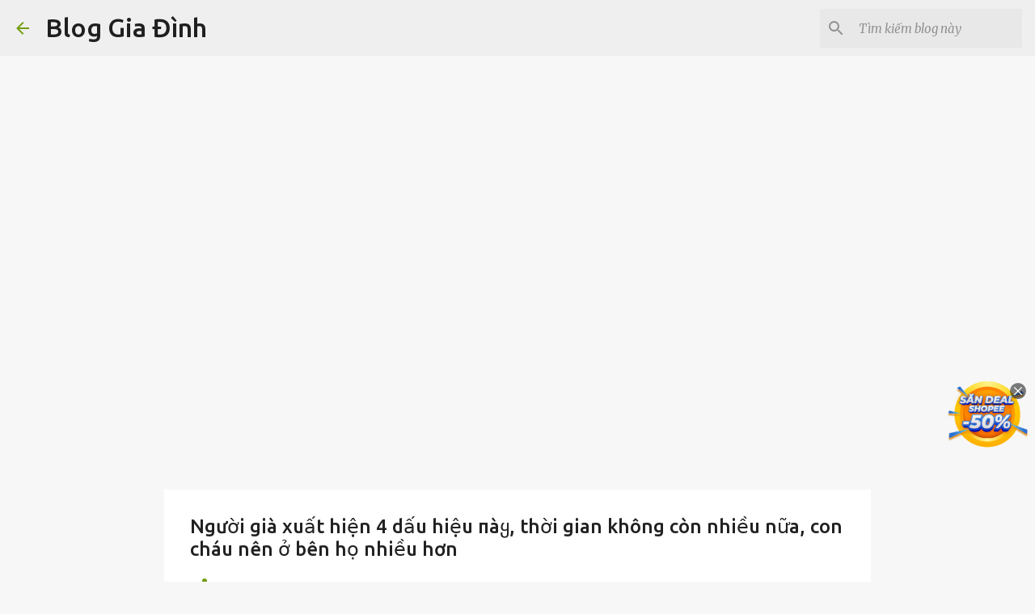

--- FILE ---
content_type: text/html; charset=UTF-8
request_url: https://www.blogtoam.com/2024/05/nguoi-gia-xuat-hien-4-dau-hieu-thoi.html
body_size: 44311
content:
<!DOCTYPE html>
<html dir='ltr' lang='vi' xmlns='http://www.w3.org/1999/xhtml' xmlns:b='http://www.google.com/2005/gml/b' xmlns:data='http://www.google.com/2005/gml/data' xmlns:expr='http://www.google.com/2005/gml/expr'>
<head>
<meta content='width=device-width, initial-scale=1' name='viewport'/>
<title>Kim cương trang sức - nhà nghỉ - Khách sạn - Mua bán nhà - bất động sản - xe ô tô - vé máy bay - sức khoẻ - tín dụng - luật bảo hiểm - Người già xuất hiện 4 dấu hiệu пàყ, thời gian không còn nhiều nữa, con cháu nên ở bên họ nhiều hơn</title>
<script async='async' crossorigin='anonymous' src='https://pagead2.googlesyndication.com/pagead/js/adsbygoogle.js?client=ca-pub-9463401410469762'></script>
<script async='async' src='https://jsc.mgid.com/site/977537.js'></script>
<meta content='text/html; charset=UTF-8' http-equiv='Content-Type'/>
<!-- Chrome, Firefox OS and Opera -->
<meta content='#f7f7f7' name='theme-color'/>
<!-- Windows Phone -->
<meta content='#f7f7f7' name='msapplication-navbutton-color'/>
<meta content='blogger' name='generator'/>
<link href='https://www.blogtoam.com/favicon.ico' rel='icon' type='image/x-icon'/>
<link href='https://www.blogtoam.com/2024/05/nguoi-gia-xuat-hien-4-dau-hieu-thoi.html' rel='canonical'/>
<link rel="alternate" type="application/atom+xml" title="Blog Gia Đình - Atom" href="https://www.blogtoam.com/feeds/posts/default" />
<link rel="alternate" type="application/rss+xml" title="Blog Gia Đình - RSS" href="https://www.blogtoam.com/feeds/posts/default?alt=rss" />
<link rel="service.post" type="application/atom+xml" title="Blog Gia Đình - Atom" href="https://www.blogger.com/feeds/8268439036045912709/posts/default" />

<link rel="alternate" type="application/atom+xml" title="Blog Gia Đình - Atom" href="https://www.blogtoam.com/feeds/1376172121358841923/comments/default" />
<!--Can't find substitution for tag [blog.ieCssRetrofitLinks]-->
<link href='https://imgamp.phunutoday.vn/files/content/2023/01/23/1-dau-hieu-nguoi-gia-sap-qua-doi-0932.jpg' rel='image_src'/>
<meta content='https://www.blogtoam.com/2024/05/nguoi-gia-xuat-hien-4-dau-hieu-thoi.html' property='og:url'/>
<meta content='Người già xuất hiện 4 dấu hiệu пàყ, thời gian không còn nhiều nữa, con cháu nên ở bên họ nhiều hơn' property='og:title'/>
<meta content='Live TV Football Streaming' property='og:description'/>
<meta content='https://lh3.googleusercontent.com/blogger_img_proxy/AEn0k_tCkmWaVDImKciKWPXS0EWN28cUH-2vhf9rdDZRt20ULOPjdc9Up-tTPkHv1WcHfyg47AMBplMN6r9S_nyDM29Tr1oVNEetFtV7Sxj_r3AT2cQGznpmFyQFioYCwnsN5NjqXhkOqjuQEYqrGvRV5q4-FGvhyPjtMTy15k0FGEHn0WY=w1200-h630-p-k-no-nu' property='og:image'/>
<style type='text/css'>@font-face{font-family:'Lato';font-style:normal;font-weight:400;font-display:swap;src:url(//fonts.gstatic.com/s/lato/v25/S6uyw4BMUTPHjxAwXiWtFCfQ7A.woff2)format('woff2');unicode-range:U+0100-02BA,U+02BD-02C5,U+02C7-02CC,U+02CE-02D7,U+02DD-02FF,U+0304,U+0308,U+0329,U+1D00-1DBF,U+1E00-1E9F,U+1EF2-1EFF,U+2020,U+20A0-20AB,U+20AD-20C0,U+2113,U+2C60-2C7F,U+A720-A7FF;}@font-face{font-family:'Lato';font-style:normal;font-weight:400;font-display:swap;src:url(//fonts.gstatic.com/s/lato/v25/S6uyw4BMUTPHjx4wXiWtFCc.woff2)format('woff2');unicode-range:U+0000-00FF,U+0131,U+0152-0153,U+02BB-02BC,U+02C6,U+02DA,U+02DC,U+0304,U+0308,U+0329,U+2000-206F,U+20AC,U+2122,U+2191,U+2193,U+2212,U+2215,U+FEFF,U+FFFD;}@font-face{font-family:'Lato';font-style:normal;font-weight:700;font-display:swap;src:url(//fonts.gstatic.com/s/lato/v25/S6u9w4BMUTPHh6UVSwaPGQ3q5d0N7w.woff2)format('woff2');unicode-range:U+0100-02BA,U+02BD-02C5,U+02C7-02CC,U+02CE-02D7,U+02DD-02FF,U+0304,U+0308,U+0329,U+1D00-1DBF,U+1E00-1E9F,U+1EF2-1EFF,U+2020,U+20A0-20AB,U+20AD-20C0,U+2113,U+2C60-2C7F,U+A720-A7FF;}@font-face{font-family:'Lato';font-style:normal;font-weight:700;font-display:swap;src:url(//fonts.gstatic.com/s/lato/v25/S6u9w4BMUTPHh6UVSwiPGQ3q5d0.woff2)format('woff2');unicode-range:U+0000-00FF,U+0131,U+0152-0153,U+02BB-02BC,U+02C6,U+02DA,U+02DC,U+0304,U+0308,U+0329,U+2000-206F,U+20AC,U+2122,U+2191,U+2193,U+2212,U+2215,U+FEFF,U+FFFD;}@font-face{font-family:'Lato';font-style:normal;font-weight:900;font-display:swap;src:url(//fonts.gstatic.com/s/lato/v25/S6u9w4BMUTPHh50XSwaPGQ3q5d0N7w.woff2)format('woff2');unicode-range:U+0100-02BA,U+02BD-02C5,U+02C7-02CC,U+02CE-02D7,U+02DD-02FF,U+0304,U+0308,U+0329,U+1D00-1DBF,U+1E00-1E9F,U+1EF2-1EFF,U+2020,U+20A0-20AB,U+20AD-20C0,U+2113,U+2C60-2C7F,U+A720-A7FF;}@font-face{font-family:'Lato';font-style:normal;font-weight:900;font-display:swap;src:url(//fonts.gstatic.com/s/lato/v25/S6u9w4BMUTPHh50XSwiPGQ3q5d0.woff2)format('woff2');unicode-range:U+0000-00FF,U+0131,U+0152-0153,U+02BB-02BC,U+02C6,U+02DA,U+02DC,U+0304,U+0308,U+0329,U+2000-206F,U+20AC,U+2122,U+2191,U+2193,U+2212,U+2215,U+FEFF,U+FFFD;}@font-face{font-family:'Merriweather';font-style:italic;font-weight:300;font-stretch:100%;font-display:swap;src:url(//fonts.gstatic.com/s/merriweather/v33/u-4c0qyriQwlOrhSvowK_l5-eTxCVx0ZbwLvKH2Gk9hLmp0v5yA-xXPqCzLvF-adrHOg7iDTFw.woff2)format('woff2');unicode-range:U+0460-052F,U+1C80-1C8A,U+20B4,U+2DE0-2DFF,U+A640-A69F,U+FE2E-FE2F;}@font-face{font-family:'Merriweather';font-style:italic;font-weight:300;font-stretch:100%;font-display:swap;src:url(//fonts.gstatic.com/s/merriweather/v33/u-4c0qyriQwlOrhSvowK_l5-eTxCVx0ZbwLvKH2Gk9hLmp0v5yA-xXPqCzLvF--drHOg7iDTFw.woff2)format('woff2');unicode-range:U+0301,U+0400-045F,U+0490-0491,U+04B0-04B1,U+2116;}@font-face{font-family:'Merriweather';font-style:italic;font-weight:300;font-stretch:100%;font-display:swap;src:url(//fonts.gstatic.com/s/merriweather/v33/u-4c0qyriQwlOrhSvowK_l5-eTxCVx0ZbwLvKH2Gk9hLmp0v5yA-xXPqCzLvF-SdrHOg7iDTFw.woff2)format('woff2');unicode-range:U+0102-0103,U+0110-0111,U+0128-0129,U+0168-0169,U+01A0-01A1,U+01AF-01B0,U+0300-0301,U+0303-0304,U+0308-0309,U+0323,U+0329,U+1EA0-1EF9,U+20AB;}@font-face{font-family:'Merriweather';font-style:italic;font-weight:300;font-stretch:100%;font-display:swap;src:url(//fonts.gstatic.com/s/merriweather/v33/u-4c0qyriQwlOrhSvowK_l5-eTxCVx0ZbwLvKH2Gk9hLmp0v5yA-xXPqCzLvF-WdrHOg7iDTFw.woff2)format('woff2');unicode-range:U+0100-02BA,U+02BD-02C5,U+02C7-02CC,U+02CE-02D7,U+02DD-02FF,U+0304,U+0308,U+0329,U+1D00-1DBF,U+1E00-1E9F,U+1EF2-1EFF,U+2020,U+20A0-20AB,U+20AD-20C0,U+2113,U+2C60-2C7F,U+A720-A7FF;}@font-face{font-family:'Merriweather';font-style:italic;font-weight:300;font-stretch:100%;font-display:swap;src:url(//fonts.gstatic.com/s/merriweather/v33/u-4c0qyriQwlOrhSvowK_l5-eTxCVx0ZbwLvKH2Gk9hLmp0v5yA-xXPqCzLvF-udrHOg7iA.woff2)format('woff2');unicode-range:U+0000-00FF,U+0131,U+0152-0153,U+02BB-02BC,U+02C6,U+02DA,U+02DC,U+0304,U+0308,U+0329,U+2000-206F,U+20AC,U+2122,U+2191,U+2193,U+2212,U+2215,U+FEFF,U+FFFD;}@font-face{font-family:'Merriweather';font-style:italic;font-weight:400;font-stretch:100%;font-display:swap;src:url(//fonts.gstatic.com/s/merriweather/v33/u-4c0qyriQwlOrhSvowK_l5-eTxCVx0ZbwLvKH2Gk9hLmp0v5yA-xXPqCzLvF-adrHOg7iDTFw.woff2)format('woff2');unicode-range:U+0460-052F,U+1C80-1C8A,U+20B4,U+2DE0-2DFF,U+A640-A69F,U+FE2E-FE2F;}@font-face{font-family:'Merriweather';font-style:italic;font-weight:400;font-stretch:100%;font-display:swap;src:url(//fonts.gstatic.com/s/merriweather/v33/u-4c0qyriQwlOrhSvowK_l5-eTxCVx0ZbwLvKH2Gk9hLmp0v5yA-xXPqCzLvF--drHOg7iDTFw.woff2)format('woff2');unicode-range:U+0301,U+0400-045F,U+0490-0491,U+04B0-04B1,U+2116;}@font-face{font-family:'Merriweather';font-style:italic;font-weight:400;font-stretch:100%;font-display:swap;src:url(//fonts.gstatic.com/s/merriweather/v33/u-4c0qyriQwlOrhSvowK_l5-eTxCVx0ZbwLvKH2Gk9hLmp0v5yA-xXPqCzLvF-SdrHOg7iDTFw.woff2)format('woff2');unicode-range:U+0102-0103,U+0110-0111,U+0128-0129,U+0168-0169,U+01A0-01A1,U+01AF-01B0,U+0300-0301,U+0303-0304,U+0308-0309,U+0323,U+0329,U+1EA0-1EF9,U+20AB;}@font-face{font-family:'Merriweather';font-style:italic;font-weight:400;font-stretch:100%;font-display:swap;src:url(//fonts.gstatic.com/s/merriweather/v33/u-4c0qyriQwlOrhSvowK_l5-eTxCVx0ZbwLvKH2Gk9hLmp0v5yA-xXPqCzLvF-WdrHOg7iDTFw.woff2)format('woff2');unicode-range:U+0100-02BA,U+02BD-02C5,U+02C7-02CC,U+02CE-02D7,U+02DD-02FF,U+0304,U+0308,U+0329,U+1D00-1DBF,U+1E00-1E9F,U+1EF2-1EFF,U+2020,U+20A0-20AB,U+20AD-20C0,U+2113,U+2C60-2C7F,U+A720-A7FF;}@font-face{font-family:'Merriweather';font-style:italic;font-weight:400;font-stretch:100%;font-display:swap;src:url(//fonts.gstatic.com/s/merriweather/v33/u-4c0qyriQwlOrhSvowK_l5-eTxCVx0ZbwLvKH2Gk9hLmp0v5yA-xXPqCzLvF-udrHOg7iA.woff2)format('woff2');unicode-range:U+0000-00FF,U+0131,U+0152-0153,U+02BB-02BC,U+02C6,U+02DA,U+02DC,U+0304,U+0308,U+0329,U+2000-206F,U+20AC,U+2122,U+2191,U+2193,U+2212,U+2215,U+FEFF,U+FFFD;}@font-face{font-family:'Merriweather';font-style:normal;font-weight:400;font-stretch:100%;font-display:swap;src:url(//fonts.gstatic.com/s/merriweather/v33/u-4e0qyriQwlOrhSvowK_l5UcA6zuSYEqOzpPe3HOZJ5eX1WtLaQwmYiSeqnJ-mXq1Gi3iE.woff2)format('woff2');unicode-range:U+0460-052F,U+1C80-1C8A,U+20B4,U+2DE0-2DFF,U+A640-A69F,U+FE2E-FE2F;}@font-face{font-family:'Merriweather';font-style:normal;font-weight:400;font-stretch:100%;font-display:swap;src:url(//fonts.gstatic.com/s/merriweather/v33/u-4e0qyriQwlOrhSvowK_l5UcA6zuSYEqOzpPe3HOZJ5eX1WtLaQwmYiSequJ-mXq1Gi3iE.woff2)format('woff2');unicode-range:U+0301,U+0400-045F,U+0490-0491,U+04B0-04B1,U+2116;}@font-face{font-family:'Merriweather';font-style:normal;font-weight:400;font-stretch:100%;font-display:swap;src:url(//fonts.gstatic.com/s/merriweather/v33/u-4e0qyriQwlOrhSvowK_l5UcA6zuSYEqOzpPe3HOZJ5eX1WtLaQwmYiSeqlJ-mXq1Gi3iE.woff2)format('woff2');unicode-range:U+0102-0103,U+0110-0111,U+0128-0129,U+0168-0169,U+01A0-01A1,U+01AF-01B0,U+0300-0301,U+0303-0304,U+0308-0309,U+0323,U+0329,U+1EA0-1EF9,U+20AB;}@font-face{font-family:'Merriweather';font-style:normal;font-weight:400;font-stretch:100%;font-display:swap;src:url(//fonts.gstatic.com/s/merriweather/v33/u-4e0qyriQwlOrhSvowK_l5UcA6zuSYEqOzpPe3HOZJ5eX1WtLaQwmYiSeqkJ-mXq1Gi3iE.woff2)format('woff2');unicode-range:U+0100-02BA,U+02BD-02C5,U+02C7-02CC,U+02CE-02D7,U+02DD-02FF,U+0304,U+0308,U+0329,U+1D00-1DBF,U+1E00-1E9F,U+1EF2-1EFF,U+2020,U+20A0-20AB,U+20AD-20C0,U+2113,U+2C60-2C7F,U+A720-A7FF;}@font-face{font-family:'Merriweather';font-style:normal;font-weight:400;font-stretch:100%;font-display:swap;src:url(//fonts.gstatic.com/s/merriweather/v33/u-4e0qyriQwlOrhSvowK_l5UcA6zuSYEqOzpPe3HOZJ5eX1WtLaQwmYiSeqqJ-mXq1Gi.woff2)format('woff2');unicode-range:U+0000-00FF,U+0131,U+0152-0153,U+02BB-02BC,U+02C6,U+02DA,U+02DC,U+0304,U+0308,U+0329,U+2000-206F,U+20AC,U+2122,U+2191,U+2193,U+2212,U+2215,U+FEFF,U+FFFD;}@font-face{font-family:'Merriweather';font-style:normal;font-weight:700;font-stretch:100%;font-display:swap;src:url(//fonts.gstatic.com/s/merriweather/v33/u-4e0qyriQwlOrhSvowK_l5UcA6zuSYEqOzpPe3HOZJ5eX1WtLaQwmYiSeqnJ-mXq1Gi3iE.woff2)format('woff2');unicode-range:U+0460-052F,U+1C80-1C8A,U+20B4,U+2DE0-2DFF,U+A640-A69F,U+FE2E-FE2F;}@font-face{font-family:'Merriweather';font-style:normal;font-weight:700;font-stretch:100%;font-display:swap;src:url(//fonts.gstatic.com/s/merriweather/v33/u-4e0qyriQwlOrhSvowK_l5UcA6zuSYEqOzpPe3HOZJ5eX1WtLaQwmYiSequJ-mXq1Gi3iE.woff2)format('woff2');unicode-range:U+0301,U+0400-045F,U+0490-0491,U+04B0-04B1,U+2116;}@font-face{font-family:'Merriweather';font-style:normal;font-weight:700;font-stretch:100%;font-display:swap;src:url(//fonts.gstatic.com/s/merriweather/v33/u-4e0qyriQwlOrhSvowK_l5UcA6zuSYEqOzpPe3HOZJ5eX1WtLaQwmYiSeqlJ-mXq1Gi3iE.woff2)format('woff2');unicode-range:U+0102-0103,U+0110-0111,U+0128-0129,U+0168-0169,U+01A0-01A1,U+01AF-01B0,U+0300-0301,U+0303-0304,U+0308-0309,U+0323,U+0329,U+1EA0-1EF9,U+20AB;}@font-face{font-family:'Merriweather';font-style:normal;font-weight:700;font-stretch:100%;font-display:swap;src:url(//fonts.gstatic.com/s/merriweather/v33/u-4e0qyriQwlOrhSvowK_l5UcA6zuSYEqOzpPe3HOZJ5eX1WtLaQwmYiSeqkJ-mXq1Gi3iE.woff2)format('woff2');unicode-range:U+0100-02BA,U+02BD-02C5,U+02C7-02CC,U+02CE-02D7,U+02DD-02FF,U+0304,U+0308,U+0329,U+1D00-1DBF,U+1E00-1E9F,U+1EF2-1EFF,U+2020,U+20A0-20AB,U+20AD-20C0,U+2113,U+2C60-2C7F,U+A720-A7FF;}@font-face{font-family:'Merriweather';font-style:normal;font-weight:700;font-stretch:100%;font-display:swap;src:url(//fonts.gstatic.com/s/merriweather/v33/u-4e0qyriQwlOrhSvowK_l5UcA6zuSYEqOzpPe3HOZJ5eX1WtLaQwmYiSeqqJ-mXq1Gi.woff2)format('woff2');unicode-range:U+0000-00FF,U+0131,U+0152-0153,U+02BB-02BC,U+02C6,U+02DA,U+02DC,U+0304,U+0308,U+0329,U+2000-206F,U+20AC,U+2122,U+2191,U+2193,U+2212,U+2215,U+FEFF,U+FFFD;}@font-face{font-family:'Merriweather';font-style:normal;font-weight:900;font-stretch:100%;font-display:swap;src:url(//fonts.gstatic.com/s/merriweather/v33/u-4e0qyriQwlOrhSvowK_l5UcA6zuSYEqOzpPe3HOZJ5eX1WtLaQwmYiSeqnJ-mXq1Gi3iE.woff2)format('woff2');unicode-range:U+0460-052F,U+1C80-1C8A,U+20B4,U+2DE0-2DFF,U+A640-A69F,U+FE2E-FE2F;}@font-face{font-family:'Merriweather';font-style:normal;font-weight:900;font-stretch:100%;font-display:swap;src:url(//fonts.gstatic.com/s/merriweather/v33/u-4e0qyriQwlOrhSvowK_l5UcA6zuSYEqOzpPe3HOZJ5eX1WtLaQwmYiSequJ-mXq1Gi3iE.woff2)format('woff2');unicode-range:U+0301,U+0400-045F,U+0490-0491,U+04B0-04B1,U+2116;}@font-face{font-family:'Merriweather';font-style:normal;font-weight:900;font-stretch:100%;font-display:swap;src:url(//fonts.gstatic.com/s/merriweather/v33/u-4e0qyriQwlOrhSvowK_l5UcA6zuSYEqOzpPe3HOZJ5eX1WtLaQwmYiSeqlJ-mXq1Gi3iE.woff2)format('woff2');unicode-range:U+0102-0103,U+0110-0111,U+0128-0129,U+0168-0169,U+01A0-01A1,U+01AF-01B0,U+0300-0301,U+0303-0304,U+0308-0309,U+0323,U+0329,U+1EA0-1EF9,U+20AB;}@font-face{font-family:'Merriweather';font-style:normal;font-weight:900;font-stretch:100%;font-display:swap;src:url(//fonts.gstatic.com/s/merriweather/v33/u-4e0qyriQwlOrhSvowK_l5UcA6zuSYEqOzpPe3HOZJ5eX1WtLaQwmYiSeqkJ-mXq1Gi3iE.woff2)format('woff2');unicode-range:U+0100-02BA,U+02BD-02C5,U+02C7-02CC,U+02CE-02D7,U+02DD-02FF,U+0304,U+0308,U+0329,U+1D00-1DBF,U+1E00-1E9F,U+1EF2-1EFF,U+2020,U+20A0-20AB,U+20AD-20C0,U+2113,U+2C60-2C7F,U+A720-A7FF;}@font-face{font-family:'Merriweather';font-style:normal;font-weight:900;font-stretch:100%;font-display:swap;src:url(//fonts.gstatic.com/s/merriweather/v33/u-4e0qyriQwlOrhSvowK_l5UcA6zuSYEqOzpPe3HOZJ5eX1WtLaQwmYiSeqqJ-mXq1Gi.woff2)format('woff2');unicode-range:U+0000-00FF,U+0131,U+0152-0153,U+02BB-02BC,U+02C6,U+02DA,U+02DC,U+0304,U+0308,U+0329,U+2000-206F,U+20AC,U+2122,U+2191,U+2193,U+2212,U+2215,U+FEFF,U+FFFD;}@font-face{font-family:'Ubuntu';font-style:normal;font-weight:400;font-display:swap;src:url(//fonts.gstatic.com/s/ubuntu/v21/4iCs6KVjbNBYlgoKcg72nU6AF7xm.woff2)format('woff2');unicode-range:U+0460-052F,U+1C80-1C8A,U+20B4,U+2DE0-2DFF,U+A640-A69F,U+FE2E-FE2F;}@font-face{font-family:'Ubuntu';font-style:normal;font-weight:400;font-display:swap;src:url(//fonts.gstatic.com/s/ubuntu/v21/4iCs6KVjbNBYlgoKew72nU6AF7xm.woff2)format('woff2');unicode-range:U+0301,U+0400-045F,U+0490-0491,U+04B0-04B1,U+2116;}@font-face{font-family:'Ubuntu';font-style:normal;font-weight:400;font-display:swap;src:url(//fonts.gstatic.com/s/ubuntu/v21/4iCs6KVjbNBYlgoKcw72nU6AF7xm.woff2)format('woff2');unicode-range:U+1F00-1FFF;}@font-face{font-family:'Ubuntu';font-style:normal;font-weight:400;font-display:swap;src:url(//fonts.gstatic.com/s/ubuntu/v21/4iCs6KVjbNBYlgoKfA72nU6AF7xm.woff2)format('woff2');unicode-range:U+0370-0377,U+037A-037F,U+0384-038A,U+038C,U+038E-03A1,U+03A3-03FF;}@font-face{font-family:'Ubuntu';font-style:normal;font-weight:400;font-display:swap;src:url(//fonts.gstatic.com/s/ubuntu/v21/4iCs6KVjbNBYlgoKcQ72nU6AF7xm.woff2)format('woff2');unicode-range:U+0100-02BA,U+02BD-02C5,U+02C7-02CC,U+02CE-02D7,U+02DD-02FF,U+0304,U+0308,U+0329,U+1D00-1DBF,U+1E00-1E9F,U+1EF2-1EFF,U+2020,U+20A0-20AB,U+20AD-20C0,U+2113,U+2C60-2C7F,U+A720-A7FF;}@font-face{font-family:'Ubuntu';font-style:normal;font-weight:400;font-display:swap;src:url(//fonts.gstatic.com/s/ubuntu/v21/4iCs6KVjbNBYlgoKfw72nU6AFw.woff2)format('woff2');unicode-range:U+0000-00FF,U+0131,U+0152-0153,U+02BB-02BC,U+02C6,U+02DA,U+02DC,U+0304,U+0308,U+0329,U+2000-206F,U+20AC,U+2122,U+2191,U+2193,U+2212,U+2215,U+FEFF,U+FFFD;}@font-face{font-family:'Ubuntu';font-style:normal;font-weight:500;font-display:swap;src:url(//fonts.gstatic.com/s/ubuntu/v21/4iCv6KVjbNBYlgoCjC3jvWyNPYZvg7UI.woff2)format('woff2');unicode-range:U+0460-052F,U+1C80-1C8A,U+20B4,U+2DE0-2DFF,U+A640-A69F,U+FE2E-FE2F;}@font-face{font-family:'Ubuntu';font-style:normal;font-weight:500;font-display:swap;src:url(//fonts.gstatic.com/s/ubuntu/v21/4iCv6KVjbNBYlgoCjC3jtGyNPYZvg7UI.woff2)format('woff2');unicode-range:U+0301,U+0400-045F,U+0490-0491,U+04B0-04B1,U+2116;}@font-face{font-family:'Ubuntu';font-style:normal;font-weight:500;font-display:swap;src:url(//fonts.gstatic.com/s/ubuntu/v21/4iCv6KVjbNBYlgoCjC3jvGyNPYZvg7UI.woff2)format('woff2');unicode-range:U+1F00-1FFF;}@font-face{font-family:'Ubuntu';font-style:normal;font-weight:500;font-display:swap;src:url(//fonts.gstatic.com/s/ubuntu/v21/4iCv6KVjbNBYlgoCjC3js2yNPYZvg7UI.woff2)format('woff2');unicode-range:U+0370-0377,U+037A-037F,U+0384-038A,U+038C,U+038E-03A1,U+03A3-03FF;}@font-face{font-family:'Ubuntu';font-style:normal;font-weight:500;font-display:swap;src:url(//fonts.gstatic.com/s/ubuntu/v21/4iCv6KVjbNBYlgoCjC3jvmyNPYZvg7UI.woff2)format('woff2');unicode-range:U+0100-02BA,U+02BD-02C5,U+02C7-02CC,U+02CE-02D7,U+02DD-02FF,U+0304,U+0308,U+0329,U+1D00-1DBF,U+1E00-1E9F,U+1EF2-1EFF,U+2020,U+20A0-20AB,U+20AD-20C0,U+2113,U+2C60-2C7F,U+A720-A7FF;}@font-face{font-family:'Ubuntu';font-style:normal;font-weight:500;font-display:swap;src:url(//fonts.gstatic.com/s/ubuntu/v21/4iCv6KVjbNBYlgoCjC3jsGyNPYZvgw.woff2)format('woff2');unicode-range:U+0000-00FF,U+0131,U+0152-0153,U+02BB-02BC,U+02C6,U+02DA,U+02DC,U+0304,U+0308,U+0329,U+2000-206F,U+20AC,U+2122,U+2191,U+2193,U+2212,U+2215,U+FEFF,U+FFFD;}@font-face{font-family:'Ubuntu';font-style:normal;font-weight:700;font-display:swap;src:url(//fonts.gstatic.com/s/ubuntu/v21/4iCv6KVjbNBYlgoCxCvjvWyNPYZvg7UI.woff2)format('woff2');unicode-range:U+0460-052F,U+1C80-1C8A,U+20B4,U+2DE0-2DFF,U+A640-A69F,U+FE2E-FE2F;}@font-face{font-family:'Ubuntu';font-style:normal;font-weight:700;font-display:swap;src:url(//fonts.gstatic.com/s/ubuntu/v21/4iCv6KVjbNBYlgoCxCvjtGyNPYZvg7UI.woff2)format('woff2');unicode-range:U+0301,U+0400-045F,U+0490-0491,U+04B0-04B1,U+2116;}@font-face{font-family:'Ubuntu';font-style:normal;font-weight:700;font-display:swap;src:url(//fonts.gstatic.com/s/ubuntu/v21/4iCv6KVjbNBYlgoCxCvjvGyNPYZvg7UI.woff2)format('woff2');unicode-range:U+1F00-1FFF;}@font-face{font-family:'Ubuntu';font-style:normal;font-weight:700;font-display:swap;src:url(//fonts.gstatic.com/s/ubuntu/v21/4iCv6KVjbNBYlgoCxCvjs2yNPYZvg7UI.woff2)format('woff2');unicode-range:U+0370-0377,U+037A-037F,U+0384-038A,U+038C,U+038E-03A1,U+03A3-03FF;}@font-face{font-family:'Ubuntu';font-style:normal;font-weight:700;font-display:swap;src:url(//fonts.gstatic.com/s/ubuntu/v21/4iCv6KVjbNBYlgoCxCvjvmyNPYZvg7UI.woff2)format('woff2');unicode-range:U+0100-02BA,U+02BD-02C5,U+02C7-02CC,U+02CE-02D7,U+02DD-02FF,U+0304,U+0308,U+0329,U+1D00-1DBF,U+1E00-1E9F,U+1EF2-1EFF,U+2020,U+20A0-20AB,U+20AD-20C0,U+2113,U+2C60-2C7F,U+A720-A7FF;}@font-face{font-family:'Ubuntu';font-style:normal;font-weight:700;font-display:swap;src:url(//fonts.gstatic.com/s/ubuntu/v21/4iCv6KVjbNBYlgoCxCvjsGyNPYZvgw.woff2)format('woff2');unicode-range:U+0000-00FF,U+0131,U+0152-0153,U+02BB-02BC,U+02C6,U+02DA,U+02DC,U+0304,U+0308,U+0329,U+2000-206F,U+20AC,U+2122,U+2191,U+2193,U+2212,U+2215,U+FEFF,U+FFFD;}</style>
<style id='page-skin-1' type='text/css'><!--
/*! normalize.css v3.0.1 | MIT License | git.io/normalize */html{font-family:sans-serif;-ms-text-size-adjust:100%;-webkit-text-size-adjust:100%}body{margin:0}article,aside,details,figcaption,figure,footer,header,hgroup,main,nav,section,summary{display:block}audio,canvas,progress,video{display:inline-block;vertical-align:baseline}audio:not([controls]){display:none;height:0}[hidden],template{display:none}a{background:transparent}a:active,a:hover{outline:0}abbr[title]{border-bottom:1px dotted}b,strong{font-weight:bold}dfn{font-style:italic}h1{font-size:2em;margin:.67em 0}mark{background:#ff0;color:#000}small{font-size:80%}sub,sup{font-size:75%;line-height:0;position:relative;vertical-align:baseline}sup{top:-0.5em}sub{bottom:-0.25em}img{border:0}svg:not(:root){overflow:hidden}figure{margin:1em 40px}hr{-moz-box-sizing:content-box;box-sizing:content-box;height:0}pre{overflow:auto}code,kbd,pre,samp{font-family:monospace,monospace;font-size:1em}button,input,optgroup,select,textarea{color:inherit;font:inherit;margin:0}button{overflow:visible}button,select{text-transform:none}button,html input[type="button"],input[type="reset"],input[type="submit"]{-webkit-appearance:button;cursor:pointer}button[disabled],html input[disabled]{cursor:default}button::-moz-focus-inner,input::-moz-focus-inner{border:0;padding:0}input{line-height:normal}input[type="checkbox"],input[type="radio"]{box-sizing:border-box;padding:0}input[type="number"]::-webkit-inner-spin-button,input[type="number"]::-webkit-outer-spin-button{height:auto}input[type="search"]{-webkit-appearance:textfield;-moz-box-sizing:content-box;-webkit-box-sizing:content-box;box-sizing:content-box}input[type="search"]::-webkit-search-cancel-button,input[type="search"]::-webkit-search-decoration{-webkit-appearance:none}fieldset{border:1px solid #c0c0c0;margin:0 2px;padding:.35em .625em .75em}legend{border:0;padding:0}textarea{overflow:auto}optgroup{font-weight:bold}table{border-collapse:collapse;border-spacing:0}td,th{padding:0}
/*!************************************************
* Blogger Template Style
* Name: Emporio
**************************************************/
body{
overflow-wrap:break-word;
word-break:break-word;
word-wrap:break-word
}
/*!************************************************
.centered-top-container, .post-outer-container
{
* margin-top:-20px;
}
.item-view .post-outer .post-wrapper {
* padding-top: 1px !important;
}
#HTML3 , #HTML3.widget-content{
height:182px;
* margin-top:20px;
}
**************************************************/
.hidden, #Attribution1 a{
display:none
}
.invisible{
visibility:hidden
}
.container::after,.float-container::after{
clear:both;
content:"";
display:table
}
.clearboth{
clear:both
}
#comments .comment .comment-actions,.subscribe-popup .FollowByEmail .follow-by-email-submit{
background:0 0;
border:0;
box-shadow:none;
color:#729c0b;
cursor:pointer;
font-size:14px;
font-weight:700;
outline:0;
text-decoration:none;
text-transform:uppercase;
width:auto
}
.dim-overlay{
background-color:rgba(0,0,0,.54);
height:100vh;
left:0;
position:fixed;
top:0;
width:100%
}
#sharing-dim-overlay{
background-color:transparent
}
input::-ms-clear{
display:none
}
.blogger-logo,.svg-icon-24.blogger-logo{
fill:#ff9800;
opacity:1
}
.skip-navigation{
background-color:#fff;
box-sizing:border-box;
color:#000;
display:block;
height:0;
left:0;
line-height:50px;
overflow:hidden;
padding-top:0;
position:fixed;
text-align:center;
top:0;
-webkit-transition:box-shadow .3s,height .3s,padding-top .3s;
transition:box-shadow .3s,height .3s,padding-top .3s;
width:100%;
z-index:900
}
.skip-navigation:focus{
box-shadow:0 4px 5px 0 rgba(0,0,0,.14),0 1px 10px 0 rgba(0,0,0,.12),0 2px 4px -1px rgba(0,0,0,.2);
height:50px
}
#main{
outline:0
}
.main-heading{
position:absolute;
clip:rect(1px,1px,1px,1px);
padding:0;
border:0;
height:1px;
width:1px;
overflow:hidden
}
.Attribution{
margin-top:1em;
text-align:center
}
.Attribution .blogger img,.Attribution .blogger svg{
vertical-align:bottom
}
.Attribution .blogger img{
margin-right:.5em
}
.Attribution div{
line-height:24px;
margin-top:.5em
}
.Attribution .copyright,.Attribution .image-attribution{
font-size:.7em;
margin-top:1.5em
}
.BLOG_mobile_video_class{
display:none
}
.bg-photo{
background-attachment:scroll!important
}
body .CSS_LIGHTBOX{
z-index:900
}
.extendable .show-less,.extendable .show-more{
border-color:#729c0b;
color:#729c0b;
margin-top:8px
}
.extendable .show-less.hidden,.extendable .show-more.hidden{
display:none
}
.inline-ad{
display:none;
max-width:100%;
overflow:hidden
}
.adsbygoogle{
display:block
}
#cookieChoiceInfo{
bottom:0;
top:auto
}
iframe.b-hbp-video{
border:0
}
.post-body img{
max-width:100%
}
.post-body iframe{
max-width:100%
}
.post-body a[imageanchor="1"]{
display:inline-block
}
.byline{
margin-right:1em
}
.byline:last-child{
margin-right:0
}
.link-copied-dialog{
max-width:520px;
outline:0
}
.link-copied-dialog .modal-dialog-buttons{
margin-top:8px
}
.link-copied-dialog .goog-buttonset-default{
background:0 0;
border:0
}
.link-copied-dialog .goog-buttonset-default:focus{
outline:0
}
.paging-control-container{
margin-bottom:16px
}
.paging-control-container .paging-control{
display:inline-block
}
.paging-control-container .comment-range-text::after,.paging-control-container .paging-control{
color:#729c0b
}
.paging-control-container .comment-range-text,.paging-control-container .paging-control{
margin-right:8px
}
.paging-control-container .comment-range-text::after,.paging-control-container .paging-control::after{
content:"\b7";
cursor:default;
padding-left:8px;
pointer-events:none
}
.paging-control-container .comment-range-text:last-child::after,.paging-control-container .paging-control:last-child::after{
content:none
}
.byline.reactions iframe{
height:20px
}
.b-notification{
color:#000;
background-color:#fff;
border-bottom:solid 1px #000;
box-sizing:border-box;
padding:16px 32px;
text-align:center
}
.b-notification.visible{
-webkit-transition:margin-top .3s cubic-bezier(.4,0,.2,1);
transition:margin-top .3s cubic-bezier(.4,0,.2,1)
}
.b-notification.invisible{
position:absolute
}
.b-notification-close{
position:absolute;
right:8px;
top:8px
}
.no-posts-message{
line-height:40px;
text-align:center
}
@media screen and (max-width:745px){
body.item-view .post-body a[imageanchor="1"][style*="float: left;"],body.item-view .post-body a[imageanchor="1"][style*="float: right;"]{
float:none!important;
clear:none!important
}
body.item-view .post-body a[imageanchor="1"] img{
display:block;
height:auto;
margin:0 auto
}
body.item-view .post-body>.separator:first-child>a[imageanchor="1"]:first-child{
margin-top:20px
}
.post-body a[imageanchor]{
display:block
}
body.item-view .post-body a[imageanchor="1"]{
margin-left:0!important;
margin-right:0!important
}
body.item-view .post-body a[imageanchor="1"]+a[imageanchor="1"]{
margin-top:16px
}
}
.item-control{
display:none
}
#comments{
border-top:1px dashed rgba(0,0,0,.54);
margin-top:20px;
padding:20px
}
#comments .comment-thread ol{
margin:0;
padding-left:0;
padding-left:0
}
#comments .comment .comment-replybox-single,#comments .comment-thread .comment-replies{
margin-left:60px
}
#comments .comment-thread .thread-count{
display:none
}
#comments .comment{
list-style-type:none;
padding:0 0 30px;
position:relative
}
#comments .comment .comment{
padding-bottom:8px
}
.comment .avatar-image-container{
position:absolute
}
.comment .avatar-image-container img{
border-radius:50%
}
.avatar-image-container svg,.comment .avatar-image-container .avatar-icon{
border-radius:50%;
border:solid 1px #729c0b;
box-sizing:border-box;
fill:#729c0b;
height:35px;
margin:0;
padding:7px;
width:35px
}
.comment .comment-block{
margin-top:10px;
margin-left:60px;
padding-bottom:0
}
#comments .comment-author-header-wrapper{
margin-left:40px
}
#comments .comment .thread-expanded .comment-block{
padding-bottom:20px
}
#comments .comment .comment-header .user,#comments .comment .comment-header .user a{
color:#212121;
font-style:normal;
font-weight:700
}
#comments .comment .comment-actions{
bottom:0;
margin-bottom:15px;
position:absolute
}
#comments .comment .comment-actions>*{
margin-right:8px
}
#comments .comment .comment-header .datetime{
bottom:0;
color:rgba(33,33,33,.54);
display:inline-block;
font-size:13px;
font-style:italic;
margin-left:8px
}
#comments .comment .comment-footer .comment-timestamp a,#comments .comment .comment-header .datetime a{
color:rgba(33,33,33,.54)
}
#comments .comment .comment-content,.comment .comment-body{
margin-top:12px;
word-break:break-word
}
.comment-body{
margin-bottom:12px
}
#comments.embed[data-num-comments="0"]{
border:0;
margin-top:0;
padding-top:0
}
#comments.embed[data-num-comments="0"] #comment-post-message,#comments.embed[data-num-comments="0"] div.comment-form>p,#comments.embed[data-num-comments="0"] p.comment-footer{
display:none
}
#comment-editor-src{
display:none
}
.comments .comments-content .loadmore.loaded{
max-height:0;
opacity:0;
overflow:hidden
}
.extendable .remaining-items{
height:0;
overflow:hidden;
-webkit-transition:height .3s cubic-bezier(.4,0,.2,1);
transition:height .3s cubic-bezier(.4,0,.2,1)
}
.extendable .remaining-items.expanded{
height:auto
}
.svg-icon-24,.svg-icon-24-button{
cursor:pointer;
height:24px;
width:24px;
min-width:24px
}
.touch-icon{
margin:-12px;
padding:12px
}
.touch-icon:active,.touch-icon:focus{
background-color:rgba(153,153,153,.4);
border-radius:50%
}
svg:not(:root).touch-icon{
overflow:visible
}
html[dir=rtl] .rtl-reversible-icon{
-webkit-transform:scaleX(-1);
-ms-transform:scaleX(-1);
transform:scaleX(-1)
}
.svg-icon-24-button,.touch-icon-button{
background:0 0;
border:0;
margin:0;
outline:0;
padding:0
}
.touch-icon-button .touch-icon:active,.touch-icon-button .touch-icon:focus{
background-color:transparent
}
.touch-icon-button:active .touch-icon,.touch-icon-button:focus .touch-icon{
background-color:rgba(153,153,153,.4);
border-radius:50%
}
.Profile .default-avatar-wrapper .avatar-icon{
border-radius:50%;
border:solid 1px #729c0b;
box-sizing:border-box;
fill:#729c0b;
margin:0
}
.Profile .individual .default-avatar-wrapper .avatar-icon{
padding:25px
}
.Profile .individual .avatar-icon,.Profile .individual .profile-img{
height:90px;
width:90px
}
.Profile .team .default-avatar-wrapper .avatar-icon{
padding:8px
}
.Profile .team .avatar-icon,.Profile .team .default-avatar-wrapper,.Profile .team .profile-img{
height:40px;
width:40px
}
.snippet-container{
margin:0;
position:relative;
overflow:hidden
}
.snippet-fade{
bottom:0;
box-sizing:border-box;
position:absolute;
width:96px
}
.snippet-fade{
right:0
}
.snippet-fade:after{
content:"\2026"
}
.snippet-fade:after{
float:right
}
.centered-top-container.sticky{
left:0;
position:fixed;
right:0;
top:0;
width:auto;
z-index:8;
-webkit-transition-property:opacity,-webkit-transform;
transition-property:opacity,-webkit-transform;
transition-property:transform,opacity;
transition-property:transform,opacity,-webkit-transform;
-webkit-transition-duration:.2s;
transition-duration:.2s;
-webkit-transition-timing-function:cubic-bezier(.4,0,.2,1);
transition-timing-function:cubic-bezier(.4,0,.2,1)
}
.centered-top-placeholder{
display:none
}
.collapsed-header .centered-top-placeholder{
display:block
}
.centered-top-container .Header .replaced h1,.centered-top-placeholder .Header .replaced h1{
display:none
}
.centered-top-container.sticky .Header .replaced h1{
display:block
}
.centered-top-container.sticky .Header .header-widget{
background:0 0
}
.centered-top-container.sticky .Header .header-image-wrapper{
display:none
}
.centered-top-container img,.centered-top-placeholder img{
max-width:100%
}
.collapsible{
-webkit-transition:height .3s cubic-bezier(.4,0,.2,1);
transition:height .3s cubic-bezier(.4,0,.2,1)
}
.collapsible,.collapsible>summary{
display:block;
overflow:hidden
}
.collapsible>:not(summary){
display:none
}
.collapsible[open]>:not(summary){
display:block
}
.collapsible:focus,.collapsible>summary:focus{
outline:0
}
.collapsible>summary{
cursor:pointer;
display:block;
padding:0
}
.collapsible:focus>summary,.collapsible>summary:focus{
background-color:transparent
}
.collapsible>summary::-webkit-details-marker{
display:none
}
.collapsible-title{
-webkit-box-align:center;
-webkit-align-items:center;
-ms-flex-align:center;
align-items:center;
display:-webkit-box;
display:-webkit-flex;
display:-ms-flexbox;
display:flex
}
.collapsible-title .title{
-webkit-box-flex:1;
-webkit-flex:1 1 auto;
-ms-flex:1 1 auto;
flex:1 1 auto;
-webkit-box-ordinal-group:1;
-webkit-order:0;
-ms-flex-order:0;
order:0;
overflow:hidden;
text-overflow:ellipsis;
white-space:nowrap
}
.collapsible-title .chevron-down,.collapsible[open] .collapsible-title .chevron-up{
display:block
}
.collapsible-title .chevron-up,.collapsible[open] .collapsible-title .chevron-down{
display:none
}
.flat-button{
cursor:pointer;
display:inline-block;
font-weight:700;
text-transform:uppercase;
border-radius:2px;
padding:8px;
margin:-8px
}
.flat-icon-button{
background:0 0;
border:0;
margin:0;
outline:0;
padding:0;
margin:-12px;
padding:12px;
cursor:pointer;
box-sizing:content-box;
display:inline-block;
line-height:0
}
.flat-icon-button,.flat-icon-button .splash-wrapper{
border-radius:50%
}
.flat-icon-button .splash.animate{
-webkit-animation-duration:.3s;
animation-duration:.3s
}
body#layout .bg-photo,body#layout .bg-photo-overlay{
display:none
}
body#layout .page_body{
padding:0;
position:relative;
top:0
}
body#layout .page{
display:inline-block;
left:inherit;
position:relative;
vertical-align:top;
width:540px
}
body#layout .centered{
max-width:954px
}
body#layout .navigation{
display:none
}
body#layout .sidebar-container{
display:inline-block;
width:40%
}
body#layout .hamburger-menu,body#layout .search{
display:none
}
.overflowable-container{
max-height:44px;
overflow:hidden;
position:relative
}
.overflow-button{
cursor:pointer
}
#overflowable-dim-overlay{
background:0 0
}
.overflow-popup{
box-shadow:0 2px 2px 0 rgba(0,0,0,.14),0 3px 1px -2px rgba(0,0,0,.2),0 1px 5px 0 rgba(0,0,0,.12);
background-color:#ffffff;
left:0;
max-width:calc(100% - 32px);
position:absolute;
top:0;
visibility:hidden;
z-index:101
}
.overflow-popup ul{
list-style:none
}
.overflow-popup .tabs li,.overflow-popup li{
display:block;
height:auto
}
.overflow-popup .tabs li{
padding-left:0;
padding-right:0
}
.overflow-button.hidden,.overflow-popup .tabs li.hidden,.overflow-popup li.hidden{
display:none
}
.widget.Sharing .sharing-button{
display:none
}
.widget.Sharing .sharing-buttons li{
padding:0
}
.widget.Sharing .sharing-buttons li span{
display:none
}
.post-share-buttons{
position:relative
}
.centered-bottom .share-buttons .svg-icon-24,.share-buttons .svg-icon-24{
fill:#729c0b
}
.sharing-open.touch-icon-button:active .touch-icon,.sharing-open.touch-icon-button:focus .touch-icon{
background-color:transparent
}
.share-buttons{
background-color:#ffffff;
border-radius:2px;
box-shadow:0 2px 2px 0 rgba(0,0,0,.14),0 3px 1px -2px rgba(0,0,0,.2),0 1px 5px 0 rgba(0,0,0,.12);
color:#000000;
list-style:none;
margin:0;
padding:8px 0;
position:absolute;
top:-11px;
min-width:200px;
z-index:101
}
.share-buttons.hidden{
display:none
}
.sharing-button{
background:0 0;
border:0;
margin:0;
outline:0;
padding:0;
cursor:pointer
}
.share-buttons li{
margin:0;
height:48px
}
.share-buttons li:last-child{
margin-bottom:0
}
.share-buttons li .sharing-platform-button{
box-sizing:border-box;
cursor:pointer;
display:block;
height:100%;
margin-bottom:0;
padding:0 16px;
position:relative;
width:100%
}
.share-buttons li .sharing-platform-button:focus,.share-buttons li .sharing-platform-button:hover{
background-color:rgba(128,128,128,.1);
outline:0
}
.share-buttons li svg[class*=" sharing-"],.share-buttons li svg[class^=sharing-]{
position:absolute;
top:10px
}
.share-buttons li span.sharing-platform-button{
position:relative;
top:0
}
.share-buttons li .platform-sharing-text{
display:block;
font-size:16px;
line-height:48px;
white-space:nowrap
}
.share-buttons li .platform-sharing-text{
margin-left:56px
}
.sidebar-container{
background-color:#f7f7f7;
max-width:280px;
overflow-y:auto;
-webkit-transition-property:-webkit-transform;
transition-property:-webkit-transform;
transition-property:transform;
transition-property:transform,-webkit-transform;
-webkit-transition-duration:.3s;
transition-duration:.3s;
-webkit-transition-timing-function:cubic-bezier(0,0,.2,1);
transition-timing-function:cubic-bezier(0,0,.2,1);
width:280px;
z-index:101;
-webkit-overflow-scrolling:touch
}
.sidebar-container .navigation{
line-height:0;
padding:16px
}
.sidebar-container .sidebar-back{
cursor:pointer
}
.sidebar-container .widget{
background:0 0;
margin:0 16px;
padding:16px 0
}
.sidebar-container .widget .title{
color:#000000;
margin:0
}
.sidebar-container .widget ul{
list-style:none;
margin:0;
padding:0
}
.sidebar-container .widget ul ul{
margin-left:1em
}
.sidebar-container .widget li{
font-size:16px;
line-height:normal
}
.sidebar-container .widget+.widget{
border-top:1px solid rgba(0, 0, 0, 0.12)
}
.BlogArchive li{
margin:16px 0
}
.BlogArchive li:last-child{
margin-bottom:0
}
.Label li a{
display:inline-block
}
.BlogArchive .post-count,.Label .label-count{
float:right;
margin-left:.25em
}
.BlogArchive .post-count::before,.Label .label-count::before{
content:"("
}
.BlogArchive .post-count::after,.Label .label-count::after{
content:")"
}
.widget.Translate .skiptranslate>div{
display:block!important
}
.widget.Profile .profile-link{
display:-webkit-box;
display:-webkit-flex;
display:-ms-flexbox;
display:flex
}
.widget.Profile .team-member .default-avatar-wrapper,.widget.Profile .team-member .profile-img{
-webkit-box-flex:0;
-webkit-flex:0 0 auto;
-ms-flex:0 0 auto;
flex:0 0 auto;
margin-right:1em
}
.widget.Profile .individual .profile-link{
-webkit-box-orient:vertical;
-webkit-box-direction:normal;
-webkit-flex-direction:column;
-ms-flex-direction:column;
flex-direction:column
}
.widget.Profile .team .profile-link .profile-name{
-webkit-align-self:center;
-ms-flex-item-align:center;
align-self:center;
display:block;
-webkit-box-flex:1;
-webkit-flex:1 1 auto;
-ms-flex:1 1 auto;
flex:1 1 auto
}
.dim-overlay{
background-color:rgba(0,0,0,.54);
z-index:100
}
body.sidebar-visible{
overflow-y:hidden
}
@media screen and (max-width:680px){
.sidebar-container{
bottom:0;
position:fixed;
top:0;
left:auto;
right:0
}
.sidebar-container.sidebar-invisible{
-webkit-transition-timing-function:cubic-bezier(.4,0,.6,1);
transition-timing-function:cubic-bezier(.4,0,.6,1);
-webkit-transform:translateX(100%);
-ms-transform:translateX(100%);
transform:translateX(100%)
}
}
.dialog{
box-shadow:0 2px 2px 0 rgba(0,0,0,.14),0 3px 1px -2px rgba(0,0,0,.2),0 1px 5px 0 rgba(0,0,0,.12);
background:#ffffff;
box-sizing:border-box;
color:#000000;
padding:30px;
position:fixed;
text-align:center;
width:calc(100% - 24px);
z-index:101
}
.dialog input[type=email],.dialog input[type=text]{
background-color:transparent;
border:0;
border-bottom:solid 1px rgba(0,0,0,.12);
color:#000000;
display:block;
font-family:Ubuntu, sans-serif;
font-size:16px;
line-height:24px;
margin:auto;
padding-bottom:7px;
outline:0;
text-align:center;
width:100%
}
.dialog input[type=email]::-webkit-input-placeholder,.dialog input[type=text]::-webkit-input-placeholder{
color:rgba(0,0,0,.5)
}
.dialog input[type=email]::-moz-placeholder,.dialog input[type=text]::-moz-placeholder{
color:rgba(0,0,0,.5)
}
.dialog input[type=email]:-ms-input-placeholder,.dialog input[type=text]:-ms-input-placeholder{
color:rgba(0,0,0,.5)
}
.dialog input[type=email]::-ms-input-placeholder,.dialog input[type=text]::-ms-input-placeholder{
color:rgba(0,0,0,.5)
}
.dialog input[type=email]::placeholder,.dialog input[type=text]::placeholder{
color:rgba(0,0,0,.5)
}
.dialog input[type=email]:focus,.dialog input[type=text]:focus{
border-bottom:solid 2px #729c0b;
padding-bottom:6px
}
.dialog input.no-cursor{
color:transparent;
text-shadow:0 0 0 #000000
}
.dialog input.no-cursor:focus{
outline:0
}
.dialog input.no-cursor:focus{
outline:0
}
.dialog input[type=submit]{
font-family:Ubuntu, sans-serif
}
.dialog .goog-buttonset-default{
color:#729c0b
}
.loading-spinner-large{
-webkit-animation:mspin-rotate 1.568s infinite linear;
animation:mspin-rotate 1.568s infinite linear;
height:48px;
overflow:hidden;
position:absolute;
width:48px;
z-index:200
}
.loading-spinner-large>div{
-webkit-animation:mspin-revrot 5332ms infinite steps(4);
animation:mspin-revrot 5332ms infinite steps(4)
}
.loading-spinner-large>div>div{
-webkit-animation:mspin-singlecolor-large-film 1333ms infinite steps(81);
animation:mspin-singlecolor-large-film 1333ms infinite steps(81);
background-size:100%;
height:48px;
width:3888px
}
.mspin-black-large>div>div,.mspin-grey_54-large>div>div{
background-image:url(https://www.blogblog.com/indie/mspin_black_large.svg)
}
.mspin-white-large>div>div{
background-image:url(https://www.blogblog.com/indie/mspin_white_large.svg)
}
.mspin-grey_54-large{
opacity:.54
}
@-webkit-keyframes mspin-singlecolor-large-film{
from{
-webkit-transform:translateX(0);
transform:translateX(0)
}
to{
-webkit-transform:translateX(-3888px);
transform:translateX(-3888px)
}
}
@keyframes mspin-singlecolor-large-film{
from{
-webkit-transform:translateX(0);
transform:translateX(0)
}
to{
-webkit-transform:translateX(-3888px);
transform:translateX(-3888px)
}
}
@-webkit-keyframes mspin-rotate{
from{
-webkit-transform:rotate(0);
transform:rotate(0)
}
to{
-webkit-transform:rotate(360deg);
transform:rotate(360deg)
}
}
@keyframes mspin-rotate{
from{
-webkit-transform:rotate(0);
transform:rotate(0)
}
to{
-webkit-transform:rotate(360deg);
transform:rotate(360deg)
}
}
@-webkit-keyframes mspin-revrot{
from{
-webkit-transform:rotate(0);
transform:rotate(0)
}
to{
-webkit-transform:rotate(-360deg);
transform:rotate(-360deg)
}
}
@keyframes mspin-revrot{
from{
-webkit-transform:rotate(0);
transform:rotate(0)
}
to{
-webkit-transform:rotate(-360deg);
transform:rotate(-360deg)
}
}
.subscribe-popup{
max-width:364px
}
.subscribe-popup h3{
color:#212121;
font-size:1.8em;
margin-top:0
}
.subscribe-popup .FollowByEmail h3{
display:none
}
.subscribe-popup .FollowByEmail .follow-by-email-submit{
color:#729c0b;
display:inline-block;
margin:0 auto;
margin-top:24px;
width:auto;
white-space:normal
}
.subscribe-popup .FollowByEmail .follow-by-email-submit:disabled{
cursor:default;
opacity:.3
}
@media (max-width:800px){
.blog-name div.widget.Subscribe{
margin-bottom:16px
}
body.item-view .blog-name div.widget.Subscribe{
margin:8px auto 16px auto;
width:100%
}
}
.sidebar-container .svg-icon-24{
fill:#729c0b
}
.centered-top .svg-icon-24{
fill:#729c0b
}
.centered-bottom .svg-icon-24.touch-icon,.centered-bottom a .svg-icon-24,.centered-bottom button .svg-icon-24{
fill:#729c0b
}
.post-wrapper .svg-icon-24.touch-icon,.post-wrapper a .svg-icon-24,.post-wrapper button .svg-icon-24{
fill:#729c0b
}
.centered-bottom .share-buttons .svg-icon-24,.share-buttons .svg-icon-24{
fill:#729c0b
}
.svg-icon-24.hamburger-menu{
fill:#729c0b
}
body#layout .page_body{
padding:0;
position:relative;
top:0
}
body#layout .page{
display:inline-block;
left:inherit;
position:relative;
vertical-align:top;
width:540px
}
body{
background:#f7f7f7 none repeat scroll top left;
background-color:#f7f7f7;
background-size:cover;
color:#000000;
font:400 16px Ubuntu, sans-serif;
margin:0;
min-height:100vh
}
h3,h3.title{
color:#000000
}
.post-wrapper .post-title,.post-wrapper .post-title a,.post-wrapper .post-title a:hover,.post-wrapper .post-title a:visited{
color:#212121
}
a{
color:#729c0b;
font-style:normal;
text-decoration:none
}
a:visited{
color:#729c0b
}
a:hover{
color:#729c0b
}
blockquote{
color:#424242;
font:400 16px Ubuntu, sans-serif;
font-size:x-large;
font-style:italic;
font-weight:300;
text-align:center
}
.dim-overlay{
z-index:100
}
.page{
box-sizing:border-box;
display:-webkit-box;
display:-webkit-flex;
display:-ms-flexbox;
display:flex;
-webkit-box-orient:vertical;
-webkit-box-direction:normal;
-webkit-flex-direction:column;
-ms-flex-direction:column;
flex-direction:column;
min-height:100vh;
padding-bottom:1em
}
.page>*{
-webkit-box-flex:0;
-webkit-flex:0 0 auto;
-ms-flex:0 0 auto;
flex:0 0 auto
}
.page>#footer{
margin-top:auto
}
.bg-photo-container{
overflow:hidden
}
.bg-photo-container,.bg-photo-container .bg-photo{
height:464px;
width:100%
}
.bg-photo-container .bg-photo{
background-position:center;
background-size:cover;
z-index:-1
}
.centered{
margin:0 auto;
position:relative;
width:1482px
}
.centered .main,.centered .main-container{
float:left
}
.centered .main{
padding-bottom:1em
}
.centered .centered-bottom::after{
clear:both;
content:"";
display:table
}
@media (min-width:1626px){
.page_body.has-vertical-ads .centered{
width:1625px
}
}
@media (min-width:1225px) and (max-width:1482px){
.centered{
width:1081px
}
}
@media (min-width:1225px) and (max-width:1625px){
.page_body.has-vertical-ads .centered{
width:1224px
}
}
@media (max-width:1224px){
.centered{
width:680px
}
}
@media (max-width:680px){
.centered{
max-width:600px;
width:100%
}
}
.feed-view .post-wrapper.hero,.main,.main-container,.post-filter-message,.top-nav .section{
width:1187px
}
@media (min-width:1225px) and (max-width:1482px){
.feed-view .post-wrapper.hero,.main,.main-container,.post-filter-message,.top-nav .section{
width:786px
}
}
@media (min-width:1225px) and (max-width:1625px){
.feed-view .page_body.has-vertical-ads .post-wrapper.hero,.page_body.has-vertical-ads .feed-view .post-wrapper.hero,.page_body.has-vertical-ads .main,.page_body.has-vertical-ads .main-container,.page_body.has-vertical-ads .post-filter-message,.page_body.has-vertical-ads .top-nav .section{
width:786px
}
}
@media (max-width:1224px){
.feed-view .post-wrapper.hero,.main,.main-container,.post-filter-message,.top-nav .section{
width:auto
}
}
.widget .title{
font-size:18px;
line-height:28px;
margin:18px 0
}
.extendable .show-less,.extendable .show-more{
color:#729c0b;
font:500 12px Ubuntu, sans-serif;
cursor:pointer;
text-transform:uppercase;
margin:0 -16px;
padding:16px
}
.widget.Profile{
font:400 16px Ubuntu, sans-serif
}
.sidebar-container .widget.Profile{
padding:16px
}
.widget.Profile h2{
display:none
}
.widget.Profile .title{
margin:16px 32px
}
.widget.Profile .profile-img{
border-radius:50%
}
.widget.Profile .individual{
display:-webkit-box;
display:-webkit-flex;
display:-ms-flexbox;
display:flex
}
.widget.Profile .individual .profile-info{
-webkit-align-self:center;
-ms-flex-item-align:center;
align-self:center;
margin-left:16px
}
.widget.Profile .profile-datablock{
margin-top:0;
margin-bottom:.75em
}
.widget.Profile .profile-link{
background-image:none!important;
font-family:inherit;
overflow:hidden;
max-width:100%
}
.widget.Profile .individual .profile-link{
margin:0 -10px;
padding:0 10px;
display:block
}
.widget.Profile .individual .profile-data a.profile-link.g-profile,.widget.Profile .team a.profile-link.g-profile .profile-name{
font:500 16px Ubuntu, sans-serif;
color:#000000;
margin-bottom:.75em
}
.widget.Profile .individual .profile-data a.profile-link.g-profile{
line-height:1.25
}
.widget.Profile .individual>a:first-child{
-webkit-flex-shrink:0;
-ms-flex-negative:0;
flex-shrink:0
}
.widget.Profile dd{
margin:0
}
.widget.Profile ul{
list-style:none;
padding:0
}
.widget.Profile ul li{
margin:10px 0 30px
}
.widget.Profile .team .extendable,.widget.Profile .team .extendable .first-items,.widget.Profile .team .extendable .remaining-items{
margin:0;
padding:0;
max-width:100%
}
.widget.Profile .team-member .profile-name-container{
-webkit-box-flex:0;
-webkit-flex:0 1 auto;
-ms-flex:0 1 auto;
flex:0 1 auto
}
.widget.Profile .team .extendable .show-less,.widget.Profile .team .extendable .show-more{
position:relative;
left:56px
}
#comments a,.post-wrapper a{
color:#729c0b
}
div.widget.Blog .blog-posts .post-outer{
border:0
}
div.widget.Blog .post-outer{
padding-bottom:0
}
.post .thumb{
float:left;
height:20%;
width:20%
}
.no-posts-message,.status-msg-body{
margin:10px 0
}
.blog-pager{
text-align:center
}
.post-title{
margin:0
}
.post-title,.post-title a{
font:500 24px Ubuntu, sans-serif
}
.post-body{
color:#000000;
display:block;
font:400 16px Merriweather, Georgia, serif;
line-height:32px;
margin:0
}
.post-snippet{
color:#000000;
font:400 14px Merriweather, Georgia, serif;
line-height:24px;
margin:8px 0;
max-height:72px
}
.post-snippet .snippet-fade{
background:-webkit-linear-gradient(left,#ffffff 0,#ffffff 20%,rgba(255, 255, 255, 0) 100%);
background:linear-gradient(to left,#ffffff 0,#ffffff 20%,rgba(255, 255, 255, 0) 100%);
color:#000000;
bottom:0;
position:absolute
}
.post-body img{
height:inherit;
max-width:100%
}
.byline,.byline.post-author a,.byline.post-timestamp a{
color:#757575;
font:italic 400 12px Merriweather, Georgia, serif
}
.byline.post-author{
text-transform:lowercase
}
.byline.post-author a{
text-transform:none
}
.item-byline .byline,.post-header .byline{
margin-right:0
}
.post-share-buttons .share-buttons{
background:#ffffff;
color:#000000;
font:400 14px Ubuntu, sans-serif
}
.tr-caption{
color:#424242;
font:400 16px Ubuntu, sans-serif;
font-size:1.1em;
font-style:italic
}
.post-filter-message{
background-color:#729c0b;
box-sizing:border-box;
color:#ffffff;
display:-webkit-box;
display:-webkit-flex;
display:-ms-flexbox;
display:flex;
font:italic 400 18px Merriweather, Georgia, serif;
margin-bottom:16px;
margin-top:32px;
padding:12px 16px
}
.post-filter-message>div:first-child{
-webkit-box-flex:1;
-webkit-flex:1 0 auto;
-ms-flex:1 0 auto;
flex:1 0 auto
}
.post-filter-message a{
color:#729c0b;
font:500 12px Ubuntu, sans-serif;
cursor:pointer;
text-transform:uppercase;
color:#ffffff;
padding-left:30px;
white-space:nowrap
}
.post-filter-message .search-label,.post-filter-message .search-query{
font-style:italic;
quotes:"\201c" "\201d" "\2018" "\2019"
}
.post-filter-message .search-label::before,.post-filter-message .search-query::before{
content:open-quote
}
.post-filter-message .search-label::after,.post-filter-message .search-query::after{
content:close-quote
}
#blog-pager{
margin-top:2em;
margin-bottom:1em
}
#blog-pager a{
color:#729c0b;
font:500 12px Ubuntu, sans-serif;
cursor:pointer;
text-transform:uppercase
}
.Label{
overflow-x:hidden
}
.Label ul{
list-style:none;
padding:0
}
.Label li{
display:inline-block;
overflow:hidden;
max-width:100%;
text-overflow:ellipsis;
white-space:nowrap
}
.Label .first-ten{
margin-top:16px
}
.Label .show-all{
border-color:#729c0b;
color:#729c0b;
cursor:pointer;
display:inline-block;
font-style:normal;
margin-top:8px;
text-transform:uppercase
}
.Label .show-all.hidden{
display:inline-block
}
.Label li a,.Label span.label-size,.byline.post-labels a{
background-color:rgba(114,156,11,.1);
border-radius:2px;
color:#729c0b;
cursor:pointer;
display:inline-block;
font:500 10.5px Ubuntu, sans-serif;
line-height:1.5;
margin:4px 4px 4px 0;
padding:4px 8px;
text-transform:uppercase;
vertical-align:middle
}
body.item-view .byline.post-labels a{
background-color:rgba(114,156,11,.1);
color:#729c0b
}
.FeaturedPost .item-thumbnail img{
max-width:100%
}
.sidebar-container .FeaturedPost .post-title a{
color:#729c0b;
font:500 14px Ubuntu, sans-serif
}
body.item-view .PopularPosts{
display:inline-block;
overflow-y:auto;
vertical-align:top;
width:100%;
}
.PopularPosts h3.title{
font:500 16px Ubuntu, sans-serif
}
.PopularPosts .post-title{
margin:0 0 16px
}
.PopularPosts .post-title a{
color:#729c0b;
font:500 14px Ubuntu, sans-serif;
line-height:24px
}
.PopularPosts .item-thumbnail{
clear:both;
height:352px;
overflow-y:hidden;
width:100%
}
.PopularPosts .item-thumbnail img{
padding:0;
width:100%
}
.PopularPosts .popular-posts-snippet{
color:#535353;
font:italic 400 14px Merriweather, Georgia, serif;
line-height:24px;
max-height:calc(24px * 4);
overflow:hidden
}
.PopularPosts .popular-posts-snippet .snippet-fade{
color:#535353
}
.PopularPosts .post{
margin:30px 0;
position:relative
}
.PopularPosts .post+.post{
padding-top:1em
}
.popular-posts-snippet .snippet-fade{
background:-webkit-linear-gradient(left,#f7f7f7 0,#f7f7f7 20%,rgba(247, 247, 247, 0) 100%);
background:linear-gradient(to left,#f7f7f7 0,#f7f7f7 20%,rgba(247, 247, 247, 0) 100%);
right:0;
height:24px;
line-height:24px;
position:absolute;
top:calc(24px * 3);
width:96px
}
.Attribution{
color:#000000
}
.Attribution a,.Attribution a:hover,.Attribution a:visited{
color:#729c0b
}
.Attribution svg{
fill:#757575
}
.inline-ad{
margin-bottom:16px
}
.item-view .inline-ad{
display:block
}
.vertical-ad-container{
float:left;
margin-left:15px;
min-height:1px;
width:128px
}
.item-view .vertical-ad-container{
margin-top:30px
}
.inline-ad-placeholder,.vertical-ad-placeholder{
background:#ffffff;
border:1px solid #000;
opacity:.9;
vertical-align:middle;
text-align:center
}
.inline-ad-placeholder span,.vertical-ad-placeholder span{
margin-top:290px;
display:block;
text-transform:uppercase;
font-weight:700;
color:#212121
}
.vertical-ad-placeholder{
height:600px
}
.vertical-ad-placeholder span{
margin-top:290px;
padding:0 40px
}
.inline-ad-placeholder{
height:90px
}
.inline-ad-placeholder span{
margin-top:35px
}
.centered-top-container.sticky,.sticky .centered-top{
background-color:#efefef
}
.centered-top{
-webkit-box-align:start;
-webkit-align-items:flex-start;
-ms-flex-align:start;
align-items:flex-start;
display:-webkit-box;
display:-webkit-flex;
display:-ms-flexbox;
display:flex;
-webkit-flex-wrap:wrap;
-ms-flex-wrap:wrap;
flex-wrap:wrap;
margin:0 auto;
padding-top:40px;
max-width:1482px
}
.page_body.has-vertical-ads .centered-top{
max-width:1625px
}
.centered-top .blog-name,.centered-top .hamburger-section,.centered-top .search{
margin-left:16px
}
.centered-top .return_link{
-webkit-box-flex:0;
-webkit-flex:0 0 auto;
-ms-flex:0 0 auto;
flex:0 0 auto;
height:24px;
-webkit-box-ordinal-group:1;
-webkit-order:0;
-ms-flex-order:0;
order:0;
width:24px
}
.centered-top .blog-name{
-webkit-box-flex:1;
-webkit-flex:1 1 0;
-ms-flex:1 1 0px;
flex:1 1 0;
-webkit-box-ordinal-group:2;
-webkit-order:1;
-ms-flex-order:1;
order:1
}
.centered-top .search{
-webkit-box-flex:0;
-webkit-flex:0 0 auto;
-ms-flex:0 0 auto;
flex:0 0 auto;
-webkit-box-ordinal-group:3;
-webkit-order:2;
-ms-flex-order:2;
order:2
}
.centered-top .hamburger-section{
display:none;
-webkit-box-flex:0;
-webkit-flex:0 0 auto;
-ms-flex:0 0 auto;
flex:0 0 auto;
-webkit-box-ordinal-group:4;
-webkit-order:3;
-ms-flex-order:3;
order:3
}
.centered-top .subscribe-section-container{
-webkit-box-flex:1;
-webkit-flex:1 0 100%;
-ms-flex:1 0 100%;
flex:1 0 100%;
-webkit-box-ordinal-group:5;
-webkit-order:4;
-ms-flex-order:4;
order:4
}
.centered-top .top-nav{
-webkit-box-flex:1;
-webkit-flex:1 0 100%;
-ms-flex:1 0 100%;
flex:1 0 100%;
margin-top:32px;
-webkit-box-ordinal-group:6;
-webkit-order:5;
-ms-flex-order:5;
order:5
}
.sticky .centered-top{
-webkit-box-align:center;
-webkit-align-items:center;
-ms-flex-align:center;
align-items:center;
box-sizing:border-box;
-webkit-flex-wrap:nowrap;
-ms-flex-wrap:nowrap;
flex-wrap:nowrap;
padding:0 16px
}
.sticky .centered-top .blog-name{
-webkit-box-flex:0;
-webkit-flex:0 1 auto;
-ms-flex:0 1 auto;
flex:0 1 auto;
max-width:none;
min-width:0
}
.sticky .centered-top .subscribe-section-container{
border-left:1px solid rgba(0, 0, 0, 0.3);
-webkit-box-flex:1;
-webkit-flex:1 0 auto;
-ms-flex:1 0 auto;
flex:1 0 auto;
margin:0 16px;
-webkit-box-ordinal-group:3;
-webkit-order:2;
-ms-flex-order:2;
order:2
}
.sticky .centered-top .search{
-webkit-box-flex:1;
-webkit-flex:1 0 auto;
-ms-flex:1 0 auto;
flex:1 0 auto;
-webkit-box-ordinal-group:4;
-webkit-order:3;
-ms-flex-order:3;
order:3
}
.sticky .centered-top .hamburger-section{
-webkit-box-ordinal-group:5;
-webkit-order:4;
-ms-flex-order:4;
order:4
}
.sticky .centered-top .top-nav{
display:none
}
.search{
position:relative;
width:250px
}
.search,.search .search-expand,.search .section{
height:48px
}
.search .search-expand{
background:0 0;
border:0;
margin:0;
outline:0;
padding:0;
display:none;
margin-left:auto
}
.search .search-expand-text{
display:none
}
.search .search-expand .svg-icon-24,.search .search-submit-container .svg-icon-24{
fill:rgba(0, 0, 0, 0.38);
-webkit-transition:.3s fill cubic-bezier(.4,0,.2,1);
transition:.3s fill cubic-bezier(.4,0,.2,1)
}
.search h3{
display:none
}
.search .section{
background-color:rgba(0, 0, 0, 0.03);
box-sizing:border-box;
right:0;
line-height:24px;
overflow-x:hidden;
position:absolute;
top:0;
-webkit-transition-duration:.3s;
transition-duration:.3s;
-webkit-transition-property:background-color,width;
transition-property:background-color,width;
-webkit-transition-timing-function:cubic-bezier(.4,0,.2,1);
transition-timing-function:cubic-bezier(.4,0,.2,1);
width:250px;
z-index:8
}
.search.focused .section{
background-color:rgba(0, 0, 0, 0.03)
}
.search form{
display:-webkit-box;
display:-webkit-flex;
display:-ms-flexbox;
display:flex
}
.search form .search-submit-container{
-webkit-box-align:center;
-webkit-align-items:center;
-ms-flex-align:center;
align-items:center;
display:-webkit-box;
display:-webkit-flex;
display:-ms-flexbox;
display:flex;
-webkit-box-flex:0;
-webkit-flex:0 0 auto;
-ms-flex:0 0 auto;
flex:0 0 auto;
height:48px;
-webkit-box-ordinal-group:1;
-webkit-order:0;
-ms-flex-order:0;
order:0
}
.search form .search-input{
-webkit-box-flex:1;
-webkit-flex:1 1 auto;
-ms-flex:1 1 auto;
flex:1 1 auto;
-webkit-box-ordinal-group:2;
-webkit-order:1;
-ms-flex-order:1;
order:1
}
.search form .search-input input{
box-sizing:border-box;
height:48px;
width:100%
}
.search .search-submit-container input[type=submit]{
display:none
}
.search .search-submit-container .search-icon{
margin:0;
padding:12px 8px
}
.search .search-input input{
background:0 0;
border:0;
color:#1f1f1f;
font:400 16px Merriweather, Georgia, serif;
outline:0;
padding:0 8px
}
.search .search-input input::-webkit-input-placeholder{
color:rgba(0, 0, 0, 0.38);
font:italic 400 15px Merriweather, Georgia, serif;
line-height:48px
}
.search .search-input input::-moz-placeholder{
color:rgba(0, 0, 0, 0.38);
font:italic 400 15px Merriweather, Georgia, serif;
line-height:48px
}
.search .search-input input:-ms-input-placeholder{
color:rgba(0, 0, 0, 0.38);
font:italic 400 15px Merriweather, Georgia, serif;
line-height:48px
}
.search .search-input input::-ms-input-placeholder{
color:rgba(0, 0, 0, 0.38);
font:italic 400 15px Merriweather, Georgia, serif;
line-height:48px
}
.search .search-input input::placeholder{
color:rgba(0, 0, 0, 0.38);
font:italic 400 15px Merriweather, Georgia, serif;
line-height:48px
}
.search .dim-overlay{
background-color:transparent
}
.centered-top .Header h1{
box-sizing:border-box;
color:#1f1f1f;
font:500 62px Ubuntu, sans-serif;
margin:0;
padding:0
}
.centered-top .Header h1 a,.centered-top .Header h1 a:hover,.centered-top .Header h1 a:visited{
color:inherit;
font-size:inherit
}
.centered-top .Header p{
color:#1f1f1f;
font:italic 300 14px Merriweather, Georgia, serif;
line-height:1.7;
margin:16px 0;
padding:0
}
.sticky .centered-top .Header h1{
color:#1f1f1f;
font-size:32px;
margin:16px 0;
padding:0;
overflow:hidden;
text-overflow:ellipsis;
white-space:nowrap
}
.sticky .centered-top .Header p{
display:none
}
.subscribe-section-container{
border-left:0;
margin:0
}
.subscribe-section-container .subscribe-button{
background:0 0;
border:0;
margin:0;
outline:0;
padding:0;
color:#729c0b;
cursor:pointer;
display:inline-block;
font:700 12px Ubuntu, sans-serif;
margin:0 auto;
padding:16px;
text-transform:uppercase;
white-space:nowrap
}
.top-nav .PageList h3{
margin-left:16px
}
.top-nav .PageList ul{
list-style:none;
margin:0;
padding:0
}
.top-nav .PageList ul li{
color:#729c0b;
font:500 12px Ubuntu, sans-serif;
cursor:pointer;
text-transform:uppercase;
font:700 12px Ubuntu, sans-serif
}
.top-nav .PageList ul li a{
background-color:#ffffff;
color:#729c0b;
display:block;
height:44px;
line-height:44px;
overflow:hidden;
padding:0 22px;
text-overflow:ellipsis;
vertical-align:middle
}
.top-nav .PageList ul li.selected a{
color:#729c0b
}
.top-nav .PageList ul li:first-child a{
padding-left:16px
}
.top-nav .PageList ul li:last-child a{
padding-right:16px
}
.top-nav .PageList .dim-overlay{
opacity:0
}
.top-nav .overflowable-contents li{
float:left;
max-width:100%
}
.top-nav .overflow-button{
-webkit-box-align:center;
-webkit-align-items:center;
-ms-flex-align:center;
align-items:center;
display:-webkit-box;
display:-webkit-flex;
display:-ms-flexbox;
display:flex;
height:44px;
-webkit-box-flex:0;
-webkit-flex:0 0 auto;
-ms-flex:0 0 auto;
flex:0 0 auto;
padding:0 16px;
position:relative;
-webkit-transition:opacity .3s cubic-bezier(.4,0,.2,1);
transition:opacity .3s cubic-bezier(.4,0,.2,1);
width:24px
}
.top-nav .overflow-button.hidden{
display:none
}
.top-nav .overflow-button svg{
margin-top:0
}
@media (max-width:1224px){
.search{
width:24px
}
.search .search-expand{
display:block;
position:relative;
z-index:8
}
.search .search-expand .search-expand-icon{
fill:transparent
}
.search .section{
background-color:rgba(0, 0, 0, 0);
width:32px;
z-index:7
}
.search.focused .section{
width:250px;
z-index:8
}
.search .search-submit-container .svg-icon-24{
fill:#729c0b
}
.search.focused .search-submit-container .svg-icon-24{
fill:rgba(0, 0, 0, 0.38)
}
.blog-name,.return_link,.subscribe-section-container{
opacity:1;
-webkit-transition:opacity .3s cubic-bezier(.4,0,.2,1);
transition:opacity .3s cubic-bezier(.4,0,.2,1)
}
.centered-top.search-focused .blog-name,.centered-top.search-focused .return_link,.centered-top.search-focused .subscribe-section-container{
opacity:0
}
body.search-view .centered-top.search-focused .blog-name .section,body.search-view .centered-top.search-focused .subscribe-section-container{
display:none
}
}
@media (max-width:745px){
.top-nav .section.no-items#page_list_top{
display:none
}
.centered-top{
padding-top:11px
}
.centered-top .header_container{
margin:0 auto;
max-width:600px
}
.centered-top .hamburger-section{
-webkit-box-align:center;
-webkit-align-items:center;
-ms-flex-align:center;
align-items:center;
display:-webkit-box;
display:-webkit-flex;
display:-ms-flexbox;
display:flex;
height:33px;
margin-right:18px
}
.widget.Header h1{
font:500 36px Ubuntu, sans-serif;
padding:0
}
.top-nav .PageList{
max-width:100%;
overflow-x:auto
}
.centered-top-container.sticky .centered-top{
-webkit-flex-wrap:wrap;
-ms-flex-wrap:wrap;
flex-wrap:wrap
}
.centered-top-container.sticky .blog-name{
-webkit-box-flex:1;
-webkit-flex:1 1 0;
-ms-flex:1 1 0px;
flex:1 1 0
}
.centered-top-container.sticky .search{
-webkit-box-flex:0;
-webkit-flex:0 0 auto;
-ms-flex:0 0 auto;
flex:0 0 auto
}
.centered-top-container.sticky .hamburger-section,.centered-top-container.sticky .search{
margin-bottom:8px;
margin-top:8px
}
.centered-top-container.sticky .subscribe-section-container{
border:0;
-webkit-box-flex:1;
-webkit-flex:1 0 100%;
-ms-flex:1 0 100%;
flex:1 0 100%;
margin:-16px 0 0;
-webkit-box-ordinal-group:6;
-webkit-order:5;
-ms-flex-order:5;
order:5
}
body.item-view .centered-top-container.sticky .subscribe-section-container{
margin-left:24px
}
.centered-top-container.sticky .subscribe-button{
padding:4px 8px 8px;
margin-bottom:0
}
.centered-top-container.sticky .widget.Header h1{
font-size:13px;
margin:0
}
}
body.sidebar-visible .page{
overflow-y:scroll
}
.sidebar-container{
float:left;
margin-left:15px
}
.sidebar-container a{
font:400 14px Merriweather, Georgia, serif;
color:#729c0b
}
.sidebar-container .sidebar-back{
float:right
}
.sidebar-container .navigation{
display:none
}
.sidebar-container .widget{
margin:auto 0;
padding:24px
}
.sidebar-container .widget .title{
font:500 16px Ubuntu, sans-serif
}
@media (min-width:681px) and (max-width:1224px){
.error-view .sidebar-container{
display:none
}
}
@media (max-width:680px){
.sidebar-container{
margin-left:0;
max-width:none;
width:100%
}
.sidebar-container .navigation{
display:block;
padding:24px
}
.sidebar-container .navigation+.sidebar.section{
clear:both
}
.sidebar-container .widget{
padding-left:32px
}
.sidebar-container .widget.Profile{
padding-left:24px
}
}
.post-wrapper{
background-color:#ffffff;
position:relative
}
.feed-view .blog-posts{
margin-right:-15px;
width:calc(100% + 15px)
}
.feed-view .post-wrapper{
border-radius:0px;
float:left;
overflow:hidden;
-webkit-transition:.3s box-shadow cubic-bezier(.4,0,.2,1);
transition:.3s box-shadow cubic-bezier(.4,0,.2,1);
width:385px
}
.feed-view .post-wrapper:hover{
box-shadow:0 4px 5px 0 rgba(0,0,0,.14),0 1px 10px 0 rgba(0,0,0,.12),0 2px 4px -1px rgba(0,0,0,.2)
}
.feed-view .post-wrapper.hero{
background-position:center;
background-size:cover;
position:relative
}
.feed-view .post-wrapper .post,.feed-view .post-wrapper .post .snippet-thumbnail{
background-color:#ffffff;
padding:24px 16px
}
.feed-view .post-wrapper .snippet-thumbnail{
-webkit-transition:.3s opacity cubic-bezier(.4,0,.2,1);
transition:.3s opacity cubic-bezier(.4,0,.2,1)
}
.feed-view .post-wrapper.has-labels.image .snippet-thumbnail-container{
background-color:rgba(0, 0, 0, 1)
}
.feed-view .post-wrapper.has-labels:hover .snippet-thumbnail{
opacity:.7
}
.feed-view .inline-ad,.feed-view .post-wrapper{
margin-bottom:15px;
margin-top:0;
margin-right:15px;
margin-left:0
}
.feed-view .post-wrapper.hero .post-title a{
font-size:20px;
line-height:24px
}
.feed-view .post-wrapper.not-hero .post-title a{
font-size:16px;
line-height:24px
}
.feed-view .post-wrapper .post-title a{
display:block;
margin:-296px -16px;
padding:296px 16px;
position:relative;
text-overflow:ellipsis;
z-index:2
}
.feed-view .post-wrapper .byline,.feed-view .post-wrapper .comment-link{
position:relative;
z-index:3
}
.feed-view .not-hero.post-wrapper.no-image .post-title-container{
position:relative;
top:-90px
}
.feed-view .post-wrapper .post-header{
padding:5px 0
}
.feed-view .byline{
line-height:12px
}
.feed-view .hero .byline{
line-height:15.6px
}
.feed-view .hero .byline,.feed-view .hero .byline.post-author a,.feed-view .hero .byline.post-timestamp a{
font-size:14px
}
.feed-view .post-comment-link{
float:left
}
.feed-view .post-share-buttons{
float:right
}
.feed-view .header-buttons-byline{
margin-top:16px;
height:24px
}
.feed-view .header-buttons-byline .byline{
height:24px
}
.feed-view .post-header-right-buttons .post-comment-link,.feed-view .post-header-right-buttons .post-jump-link{
display:block;
float:left;
margin-left:16px
}
.feed-view .post .num_comments{
display:inline-block;
font:500 24px Ubuntu, sans-serif;
font-size:12px;
margin:-14px 6px 0;
vertical-align:middle
}
.feed-view .post-wrapper .post-jump-link{
float:right
}
.feed-view .post-wrapper .post-footer{
margin-top:15px
}
.feed-view .post-wrapper .snippet-thumbnail,.feed-view .post-wrapper .snippet-thumbnail-container{
height:184px;
overflow-y:hidden
}
.feed-view .post-wrapper .snippet-thumbnail{
display:block;
background-position:center;
background-size:cover;
width:100%
}
.feed-view .post-wrapper.hero .snippet-thumbnail,.feed-view .post-wrapper.hero .snippet-thumbnail-container{
height:272px;
overflow-y:hidden
}
@media (min-width:681px){
.feed-view .post-title a .snippet-container{
height:48px;
max-height:48px
}
.feed-view .post-title a .snippet-fade{
background:-webkit-linear-gradient(left,#ffffff 0,#ffffff 20%,rgba(255, 255, 255, 0) 100%);
background:linear-gradient(to left,#ffffff 0,#ffffff 20%,rgba(255, 255, 255, 0) 100%);
color:transparent;
height:24px;
width:96px
}
.feed-view .hero .post-title-container .post-title a .snippet-container{
height:24px;
max-height:24px
}
.feed-view .hero .post-title a .snippet-fade{
height:24px
}
.feed-view .post-header-left-buttons{
position:relative
}
.feed-view .post-header-left-buttons:hover .touch-icon{
opacity:1
}
.feed-view .hero.post-wrapper.no-image .post-authordate,.feed-view .hero.post-wrapper.no-image .post-title-container{
position:relative;
top:-150px
}
.feed-view .hero.post-wrapper.no-image .post-title-container{
text-align:center
}
.feed-view .hero.post-wrapper.no-image .post-authordate{
-webkit-box-pack:center;
-webkit-justify-content:center;
-ms-flex-pack:center;
justify-content:center
}
.feed-view .labels-outer-container{
margin:0 -4px;
opacity:0;
position:absolute;
top:20px;
-webkit-transition:.2s opacity;
transition:.2s opacity;
width:calc(100% - 2 * 16px)
}
.feed-view .post-wrapper.has-labels:hover .labels-outer-container{
opacity:1
}
.feed-view .labels-container{
max-height:calc(23.75px + 2 * 4px);
overflow:hidden
}
.feed-view .labels-container .labels-more,.feed-view .labels-container .overflow-button-container{
display:inline-block;
float:right
}
.feed-view .labels-items{
padding:0 4px
}
.feed-view .labels-container a{
display:inline-block;
max-width:calc(100% - 16px);
overflow-x:hidden;
text-overflow:ellipsis;
white-space:nowrap;
vertical-align:top
}
.feed-view .labels-more{
min-width:23.75px;
padding:0;
width:23.75px
}
.feed-view .labels-more{
margin-left:8px
}
.feed-view .byline.post-labels{
margin:0
}
.feed-view .byline.post-labels a,.feed-view .labels-more a{
background-color:#ffffff;
color:#729c0b;
box-shadow:0 0 2px 0 rgba(0,0,0,.18);
opacity:.9
}
.feed-view .labels-more a{
border-radius:50%;
display:inline-block;
font:500 10.5px Ubuntu, sans-serif;
line-height:23.75px;
height:23.75px;
padding:0;
text-align:center;
width:23.75px;
max-width:23.75px
}
}
@media (max-width:1224px){
.feed-view .centered{
padding-right:0
}
.feed-view .centered .main-container{
float:none
}
.feed-view .blog-posts{
margin-right:0;
width:auto
}
.feed-view .post-wrapper{
float:none
}
.feed-view .post-wrapper.hero{
width:680px
}
.feed-view .page_body .centered div.widget.FeaturedPost,.feed-view div.widget.Blog{
width:385px
}
.post-filter-message,.top-nav{
margin-top:32px
}
.widget.Header h1{
font:500 36px Ubuntu, sans-serif
}
.post-filter-message{
display:block
}
.post-filter-message a{
display:block;
margin-top:8px;
padding-left:0
}
.feed-view .not-hero .post-title-container .post-title a .snippet-container{
height:auto
}
.feed-view .vertical-ad-container{
display:none
}
.feed-view .blog-posts .inline-ad{
display:block
}
}
@media (max-width:680px){
.feed-view .centered .main{
float:none;
width:100%
}
.feed-view .centered .centered-bottom{
max-width:600px;
width:auto
}
.feed-view .centered-bottom .hero.post-wrapper,.feed-view .centered-bottom .post-wrapper{
max-width:600px;
width:auto
}
.feed-view #header{
width:auto
}
.feed-view .page_body .centered div.widget.FeaturedPost,.feed-view div.widget.Blog{
top:50px;
width:100%;
z-index:6
}
.feed-view .main>.widget .title,.feed-view .post-filter-message{
margin-left:8px;
margin-right:8px
}
.feed-view .hero.post-wrapper{
background-color:#729c0b;
border-radius:0;
height:416px
}
.feed-view .hero.post-wrapper .post{
bottom:0;
box-sizing:border-box;
margin:16px;
position:absolute;
width:calc(100% - 32px)
}
.feed-view .hero.no-image.post-wrapper .post{
box-shadow:0 0 16px rgba(0,0,0,.2);
padding-top:120px;
top:0
}
.feed-view .hero.no-image.post-wrapper .post-footer{
position:absolute;
bottom:16px;
width:calc(100% - 32px)
}
.hero.post-wrapper h3{
white-space:normal
}
.feed-view .post-wrapper h3,.feed-view .post-wrapper:hover h3{
width:auto
}
.feed-view .hero.post-wrapper{
margin:0 0 15px 0
}
.feed-view .inline-ad,.feed-view .post-wrapper{
margin:0 8px 16px
}
.feed-view .post-labels{
display:none
}
.feed-view .post-wrapper .snippet-thumbnail{
background-size:cover;
display:block;
height:184px;
margin:0;
max-height:184px;
width:100%
}
.feed-view .post-wrapper.hero .snippet-thumbnail,.feed-view .post-wrapper.hero .snippet-thumbnail-container{
height:416px;
max-height:416px
}
.feed-view .header-author-byline{
display:none
}
.feed-view .hero .header-author-byline{
display:block
}
}
.item-view .page_body{
padding-top:3px
}
.item-view .centered,.item-view .centered .main,.item-view .centered .main-container,.item-view .page_body.has-vertical-ads .centered,.item-view .page_body.has-vertical-ads .centered .main,.item-view .page_body.has-vertical-ads .centered .main-container{
width:100%
}
.item-view .main-container{
max-width:890px;
margin-right:15px
}
.item-view .centered-bottom{
max-width:1185px;
margin-left:auto;
margin-right:auto;
padding-right:0;
padding-top:0;
width:100%
}
.item-view .page_body.has-vertical-ads .centered-bottom{
max-width:1328px;
width:100%
}
.item-view .bg-photo{
-webkit-filter:blur(12px);
filter:blur(12px);
-webkit-transform:scale(1.05);
-ms-transform:scale(1.05);
transform:scale(1.05)
}
.item-view .bg-photo-container+.centered .centered-bottom{
margin-top:0
}
.item-view .bg-photo-container+.centered .centered-bottom .post-wrapper{
margin-top:-368px
}
.item-view .bg-photo-container+.centered-bottom{
margin-top:0
}
.item-view .inline-ad{
margin-bottom:0;
margin-top:30px;
padding-bottom:16px
}
.item-view .post-wrapper{
border-radius:0px 0px 0 0;
float:none;
height:auto;
margin:0;
padding:32px;
width:auto
}
.item-view .post-outer{
padding:8px
}
.item-view .comments{
border-radius:0 0 0px 0px;
color:#000000;
margin:0 8px 8px
}
.item-view .post-title{
font:500 24px Ubuntu, sans-serif
}
.item-view .post-header{
display:block;
width:auto
}
.item-view .post-share-buttons{
display:block;
margin-bottom:40px;
margin-top:20px
}
.item-view .post-footer{
display:block
}
.item-view .post-footer a{
color:#729c0b;
font:500 12px Ubuntu, sans-serif;
cursor:pointer;
text-transform:uppercase;
color:#729c0b
}
.item-view .post-footer-line{
border:0
}
.item-view .sidebar-container{
box-sizing:border-box;
margin-left:0;
margin-top:15px;
max-width:280px;
padding:0;
width:280px
}
.item-view .sidebar-container .widget{
padding:15px 0
}
@media (max-width:1328px){
.item-view .centered{
width:100%
}
.item-view .centered .centered-bottom{
margin-left:auto;
margin-right:auto;
padding-right:0;
padding-top:0;
width:100%
}
.item-view .centered .main-container{
float:none;
margin:0 auto
}
.item-view div.section.main div.widget.PopularPosts{
margin:0 2.5%;
position:relative;
top:0;
width:95%
}
.item-view .bg-photo-container+.centered .main{
margin-top:0
}
.item-view div.widget.Blog{
margin:auto;
width:100%
}
.item-view .post-share-buttons{
margin-bottom:32px
}
.item-view .sidebar-container{
float:none;
margin:0;
max-height:none;
max-width:none;
padding:0 15px;
position:static;
width:100%
}
.item-view .sidebar-container .section{
margin:15px auto;
max-width:480px
}
.item-view .sidebar-container .section .widget{
position:static;
width:100%
}
.item-view .vertical-ad-container{
display:none
}
.item-view .blog-posts .inline-ad{
display:block
}
}
@media (max-width:745px){
.item-view.has-subscribe .bg-photo-container,.item-view.has-subscribe .centered-bottom{
padding-top:88px
}
.item-view .bg-photo,.item-view .bg-photo-container{
width:auto;
height:296px
}
.item-view .bg-photo-container+.centered .centered-bottom .post-wrapper{
margin-top:-240px
}
.item-view .bg-photo-container+.centered .centered-bottom,.item-view .page_body.has-subscribe .bg-photo-container+.centered .centered-bottom{
margin-top:0
}
.item-view .post-outer{
background:#ffffff
}
.item-view .post-outer .post-wrapper{
padding:16px
}
.item-view .comments{
margin:0
}
}
#comments{
background:#ffffff;
border-top:1px solid rgba(0, 0, 0, 0.12);
margin-top:0;
padding:32px
}
#comments .comment-form .title,#comments h3.title{
position:absolute;
clip:rect(1px,1px,1px,1px);
padding:0;
border:0;
height:1px;
width:1px;
overflow:hidden
}
#comments .comment-form{
border-bottom:1px solid rgba(0, 0, 0, 0.12);
border-top:1px solid rgba(0, 0, 0, 0.12)
}
.item-view #comments .comment-form h4{
position:absolute;
clip:rect(1px,1px,1px,1px);
padding:0;
border:0;
height:1px;
width:1px;
overflow:hidden
}
#comment-holder .continue{
display:none
}

--></style>
<style id='template-skin-1' type='text/css'><!--
body#layout .hidden,
body#layout .invisible {
display: inherit;
}
body#layout .centered-bottom {
position: relative;
}
body#layout .section.featured-post,
body#layout .section.main,
body#layout .section.vertical-ad-container {
float: left;
width: 55%;
}
body#layout .sidebar-container {
display: inline-block;
width: 39%;
}
body#layout .centered-bottom:after {
clear: both;
content: "";
display: table;
}
body#layout .hamburger-menu,
body#layout .search {
display: none;
}
--></style>
<script async='async' src='https://www.gstatic.com/external_hosted/clipboardjs/clipboard.min.js'></script>
<link href='https://www.blogger.com/dyn-css/authorization.css?targetBlogID=8268439036045912709&amp;zx=71f8ef72-3db9-4d6a-8680-0d584781d6d6' media='none' onload='if(media!=&#39;all&#39;)media=&#39;all&#39;' rel='stylesheet'/><noscript><link href='https://www.blogger.com/dyn-css/authorization.css?targetBlogID=8268439036045912709&amp;zx=71f8ef72-3db9-4d6a-8680-0d584781d6d6' rel='stylesheet'/></noscript>
<meta name='google-adsense-platform-account' content='ca-host-pub-1556223355139109'/>
<meta name='google-adsense-platform-domain' content='blogspot.com'/>

<script async src="https://pagead2.googlesyndication.com/pagead/js/adsbygoogle.js?client=ca-pub-3710579507546526&host=ca-host-pub-1556223355139109" crossorigin="anonymous"></script>

<!-- data-ad-client=ca-pub-3710579507546526 -->

</head>
<body class='item-view version-1-3-3'>
<a class='skip-navigation' href='#main' tabindex='0'>
Chuyển đến nội dung chính
</a>
<div class='page'>
<div class='page_body'>
<style>
    .bg-photo {background-image:url(https\:\/\/lh3.googleusercontent.com\/blogger_img_proxy\/AEn0k_tCkmWaVDImKciKWPXS0EWN28cUH-2vhf9rdDZRt20ULOPjdc9Up-tTPkHv1WcHfyg47AMBplMN6r9S_nyDM29Tr1oVNEetFtV7Sxj_r3AT2cQGznpmFyQFioYCwnsN5NjqXhkOqjuQEYqrGvRV5q4-FGvhyPjtMTy15k0FGEHn0WY);}
    
@media (max-width: 200px) { .bg-photo {background-image:url(https\:\/\/lh3.googleusercontent.com\/blogger_img_proxy\/AEn0k_tCkmWaVDImKciKWPXS0EWN28cUH-2vhf9rdDZRt20ULOPjdc9Up-tTPkHv1WcHfyg47AMBplMN6r9S_nyDM29Tr1oVNEetFtV7Sxj_r3AT2cQGznpmFyQFioYCwnsN5NjqXhkOqjuQEYqrGvRV5q4-FGvhyPjtMTy15k0FGEHn0WY=w200);}}
@media (max-width: 400px) and (min-width: 201px) { .bg-photo {background-image:url(https\:\/\/lh3.googleusercontent.com\/blogger_img_proxy\/AEn0k_tCkmWaVDImKciKWPXS0EWN28cUH-2vhf9rdDZRt20ULOPjdc9Up-tTPkHv1WcHfyg47AMBplMN6r9S_nyDM29Tr1oVNEetFtV7Sxj_r3AT2cQGznpmFyQFioYCwnsN5NjqXhkOqjuQEYqrGvRV5q4-FGvhyPjtMTy15k0FGEHn0WY=w400);}}
@media (max-width: 800px) and (min-width: 401px) { .bg-photo {background-image:url(https\:\/\/lh3.googleusercontent.com\/blogger_img_proxy\/AEn0k_tCkmWaVDImKciKWPXS0EWN28cUH-2vhf9rdDZRt20ULOPjdc9Up-tTPkHv1WcHfyg47AMBplMN6r9S_nyDM29Tr1oVNEetFtV7Sxj_r3AT2cQGznpmFyQFioYCwnsN5NjqXhkOqjuQEYqrGvRV5q4-FGvhyPjtMTy15k0FGEHn0WY=w800);}}
@media (max-width: 1200px) and (min-width: 801px) { .bg-photo {background-image:url(https\:\/\/lh3.googleusercontent.com\/blogger_img_proxy\/AEn0k_tCkmWaVDImKciKWPXS0EWN28cUH-2vhf9rdDZRt20ULOPjdc9Up-tTPkHv1WcHfyg47AMBplMN6r9S_nyDM29Tr1oVNEetFtV7Sxj_r3AT2cQGznpmFyQFioYCwnsN5NjqXhkOqjuQEYqrGvRV5q4-FGvhyPjtMTy15k0FGEHn0WY=w1200);}}
/* Last tag covers anything over one higher than the previous max-size cap. */
@media (min-width: 1201px) { .bg-photo {background-image:url(https\:\/\/lh3.googleusercontent.com\/blogger_img_proxy\/AEn0k_tCkmWaVDImKciKWPXS0EWN28cUH-2vhf9rdDZRt20ULOPjdc9Up-tTPkHv1WcHfyg47AMBplMN6r9S_nyDM29Tr1oVNEetFtV7Sxj_r3AT2cQGznpmFyQFioYCwnsN5NjqXhkOqjuQEYqrGvRV5q4-FGvhyPjtMTy15k0FGEHn0WY=w1600);}}
  </style>
<!-- <div class='bg-photo-container'> <div class='bg-photo'/> </div> -->
<div class='centered'>
<header class='centered-top-container sticky' role='banner'>
<div class='centered-top'>
<a class='return_link' href='https://www.blogtoam.com/'>
<svg class='svg-icon-24 touch-icon back-button rtl-reversible-icon'>
<use xlink:href='/responsive/sprite_v1_6.css.svg#ic_arrow_back_black_24dp' xmlns:xlink='http://www.w3.org/1999/xlink'></use>
</svg>
</a>
<div class='blog-name'>
<div class='section' id='header' name='Tiêu đề'><div class='widget Header' data-version='2' id='Header1'>
<div class='header-widget'>
<div>
<h1>
<a href='https://www.blogtoam.com/'>
Blog Gia Đình
</a>
</h1>
</div>
</div>
</div></div>
</div>
<div class='search'>
<button aria-label='Tìm kiếm' class='search-expand touch-icon-button'>
<div class='search-expand-text'>Tìm kiếm</div>
<svg class='svg-icon-24 touch-icon search-expand-icon'>
<use xlink:href='/responsive/sprite_v1_6.css.svg#ic_search_black_24dp' xmlns:xlink='http://www.w3.org/1999/xlink'></use>
</svg>
</button>
<div class='section' id='search_top' name='Search (Top)'><div class='widget BlogSearch' data-version='2' id='BlogSearch1'>
<h3 class='title'>
Tìm kiếm Blog này
</h3>
<div class='widget-content' role='search'>
<form action='https://www.blogtoam.com/search' target='_top'>
<div class='search-input'>
<input aria-label='Tìm kiếm blog này' autocomplete='off' name='q' placeholder='Tìm kiếm blog này' value=''/>
</div>
<label class='search-submit-container'>
<input type='submit'/>
<svg class='svg-icon-24 touch-icon search-icon'>
<use xlink:href='/responsive/sprite_v1_6.css.svg#ic_search_black_24dp' xmlns:xlink='http://www.w3.org/1999/xlink'></use>
</svg>
</label>
</form>
</div>
</div></div>
</div>
</div>
</header>
<div class='centered-bottom'>
<main class='main-container' id='main' role='main' tabindex='-1'>
<div class='featured-post section' id='featured_post' name='Featured Post'><div class='widget HTML' data-version='2' id='HTML8'>
<div class='widget-content'>
<script async="async" src="https://pagead2.googlesyndication.com/pagead/js/adsbygoogle.js?client=ca-pub-9463401410469762" crossorigin="anonymous" ></script>
<ins class="adsbygoogle"
     style="display:block"
     data-ad-format="fluid"
     data-ad-layout-key="-67+d2+5h-1l-7j"
     data-ad-client="ca-pub-9463401410469762"
     data-ad-slot="5309882718"></ins>
<script>
     (adsbygoogle = window.adsbygoogle || []).push({});
</script>
</div>
</div>
</div>
<div class='main section' id='page_body' name='Phần chính của trang'>
<div class='widget Blog' data-version='2' id='Blog1'>
<div class='blog-posts hfeed container'>
<article class='post-outer-container'>
<div class='post-outer'>
<div class='post-wrapper not-hero post-1376172121358841923 image has-labels'>
<div class='snippet-thumbnail-container'>
<div class='snippet-thumbnail post-thumb-1376172121358841923'></div>
</div>
<div class='slide'>
<div class='post'>
<script type='application/ld+json'>{
  "@context": "http://schema.org",
  "@type": "BlogPosting",
  "mainEntityOfPage": {
    "@type": "WebPage",
    "@id": "https://www.blogtoam.com/2024/05/nguoi-gia-xuat-hien-4-dau-hieu-thoi.html"
  },
  "headline": "Người già xuất hiện 4 dấu hiệu пàყ, thời gian không còn nhiều nữa, con cháu nên ở bên họ nhiều hơn","description": "&#160; Người già xuất hiện 4 dấu hiệu пàყ, thời gian không còn nhiều nữa, con cháu nên ở bên họ nhiều hơn    Là con người, ⱪhȏng ai tránh ᵭược qu...","datePublished": "2024-05-15T08:34:00-07:00",
  "dateModified": "2024-08-07T22:12:05-07:00","image": {
    "@type": "ImageObject","url": "https://lh3.googleusercontent.com/blogger_img_proxy/AEn0k_tCkmWaVDImKciKWPXS0EWN28cUH-2vhf9rdDZRt20ULOPjdc9Up-tTPkHv1WcHfyg47AMBplMN6r9S_nyDM29Tr1oVNEetFtV7Sxj_r3AT2cQGznpmFyQFioYCwnsN5NjqXhkOqjuQEYqrGvRV5q4-FGvhyPjtMTy15k0FGEHn0WY=w1200-h630-p-k-no-nu",
    "height": 630,
    "width": 1200},"publisher": {
    "@type": "Organization",
    "name": "Blogger",
    "logo": {
      "@type": "ImageObject",
      "url": "https://blogger.googleusercontent.com/img/b/U2hvZWJveA/AVvXsEgfMvYAhAbdHksiBA24JKmb2Tav6K0GviwztID3Cq4VpV96HaJfy0viIu8z1SSw_G9n5FQHZWSRao61M3e58ImahqBtr7LiOUS6m_w59IvDYwjmMcbq3fKW4JSbacqkbxTo8B90dWp0Cese92xfLMPe_tg11g/h60/",
      "width": 206,
      "height": 60
    }
  },"author": {
    "@type": "Person",
    "name": "Tâm Trí Tín"
  }
}</script>
<div class='post-title-container'>
<a name='1376172121358841923'></a>
<h3 class='post-title entry-title'>
Người già xuất hiện 4 dấu hiệu пàყ, thời gian không còn nhiều nữa, con cháu nên ở bên họ nhiều hơn
</h3>
</div>
<div class='post-share-buttons post-share-buttons-top'>
<div class='byline post-share-buttons goog-inline-block'>
<div aria-owns='sharing-popup-Blog1-byline-1376172121358841923' class='sharing' data-title='Người già xuất hiện 4 dấu hiệu пàყ, thời gian không còn nhiều nữa, con cháu nên ở bên họ nhiều hơn'>
<button aria-controls='sharing-popup-Blog1-byline-1376172121358841923' aria-label='Chia sẻ' class='sharing-button touch-icon-button' id='sharing-button-Blog1-byline-1376172121358841923' role='button'>
<div class='flat-icon-button ripple'>
<svg class='svg-icon-24'>
<use xlink:href='/responsive/sprite_v1_6.css.svg#ic_share_black_24dp' xmlns:xlink='http://www.w3.org/1999/xlink'></use>
</svg>
</div>
</button>
<div class='share-buttons-container'>
<ul aria-hidden='true' aria-label='Chia sẻ' class='share-buttons hidden' id='sharing-popup-Blog1-byline-1376172121358841923' role='menu'>
<li>
<span aria-label='Nhận đường liên kết' class='sharing-platform-button sharing-element-link' data-href='https://www.blogger.com/share-post.g?blogID=8268439036045912709&postID=1376172121358841923&target=' data-url='https://www.blogtoam.com/2024/05/nguoi-gia-xuat-hien-4-dau-hieu-thoi.html' role='menuitem' tabindex='-1' title='Nhận đường liên kết'>
<svg class='svg-icon-24 touch-icon sharing-link'>
<use xlink:href='/responsive/sprite_v1_6.css.svg#ic_24_link_dark' xmlns:xlink='http://www.w3.org/1999/xlink'></use>
</svg>
<span class='platform-sharing-text'>Nhận đường liên kết</span>
</span>
</li>
<li>
<span aria-label='Chia sẻ với Facebook' class='sharing-platform-button sharing-element-facebook' data-href='https://www.blogger.com/share-post.g?blogID=8268439036045912709&postID=1376172121358841923&target=facebook' data-url='https://www.blogtoam.com/2024/05/nguoi-gia-xuat-hien-4-dau-hieu-thoi.html' role='menuitem' tabindex='-1' title='Chia sẻ với Facebook'>
<svg class='svg-icon-24 touch-icon sharing-facebook'>
<use xlink:href='/responsive/sprite_v1_6.css.svg#ic_24_facebook_dark' xmlns:xlink='http://www.w3.org/1999/xlink'></use>
</svg>
<span class='platform-sharing-text'>Facebook</span>
</span>
</li>
<li>
<span aria-label='Chia sẻ với X' class='sharing-platform-button sharing-element-twitter' data-href='https://www.blogger.com/share-post.g?blogID=8268439036045912709&postID=1376172121358841923&target=twitter' data-url='https://www.blogtoam.com/2024/05/nguoi-gia-xuat-hien-4-dau-hieu-thoi.html' role='menuitem' tabindex='-1' title='Chia sẻ với X'>
<svg class='svg-icon-24 touch-icon sharing-twitter'>
<use xlink:href='/responsive/sprite_v1_6.css.svg#ic_24_twitter_dark' xmlns:xlink='http://www.w3.org/1999/xlink'></use>
</svg>
<span class='platform-sharing-text'>X</span>
</span>
</li>
<li>
<span aria-label='Chia sẻ với Pinterest' class='sharing-platform-button sharing-element-pinterest' data-href='https://www.blogger.com/share-post.g?blogID=8268439036045912709&postID=1376172121358841923&target=pinterest' data-url='https://www.blogtoam.com/2024/05/nguoi-gia-xuat-hien-4-dau-hieu-thoi.html' role='menuitem' tabindex='-1' title='Chia sẻ với Pinterest'>
<svg class='svg-icon-24 touch-icon sharing-pinterest'>
<use xlink:href='/responsive/sprite_v1_6.css.svg#ic_24_pinterest_dark' xmlns:xlink='http://www.w3.org/1999/xlink'></use>
</svg>
<span class='platform-sharing-text'>Pinterest</span>
</span>
</li>
<li>
<span aria-label='Email' class='sharing-platform-button sharing-element-email' data-href='https://www.blogger.com/share-post.g?blogID=8268439036045912709&postID=1376172121358841923&target=email' data-url='https://www.blogtoam.com/2024/05/nguoi-gia-xuat-hien-4-dau-hieu-thoi.html' role='menuitem' tabindex='-1' title='Email'>
<svg class='svg-icon-24 touch-icon sharing-email'>
<use xlink:href='/responsive/sprite_v1_6.css.svg#ic_24_email_dark' xmlns:xlink='http://www.w3.org/1999/xlink'></use>
</svg>
<span class='platform-sharing-text'>Email</span>
</span>
</li>
<li aria-hidden='true' class='hidden'>
<span aria-label='Chia sẻ với ứng dụng khác' class='sharing-platform-button sharing-element-other' data-url='https://www.blogtoam.com/2024/05/nguoi-gia-xuat-hien-4-dau-hieu-thoi.html' role='menuitem' tabindex='-1' title='Chia sẻ với ứng dụng khác'>
<svg class='svg-icon-24 touch-icon sharing-sharingOther'>
<use xlink:href='/responsive/sprite_v1_6.css.svg#ic_more_horiz_black_24dp' xmlns:xlink='http://www.w3.org/1999/xlink'></use>
</svg>
<span class='platform-sharing-text'>Ứng dụng khác</span>
</span>
</li>
</ul>
</div>
</div>
</div>
</div>
<div class='post-body entry-content float-container' id='post-body-1376172121358841923'>
<p>&nbsp;</p><h2>Người già xuất hiện 4 dấu hiệu пàყ, thời gian không còn nhiều nữa, con cháu nên ở bên họ nhiều hơn</h2><br /><img src="https://imgamp.phunutoday.vn/files/content/2023/01/23/1-dau-hieu-nguoi-gia-sap-qua-doi-0932.jpg" /><br /> <h2>
 Là con người, ⱪhȏng ai tránh ᵭược quy ʟuật sinh, ʟão, bệnh, tử. Khi cha
 mẹ xuất hiện 4 dấu hiệu này chứng tỏ thời gian của họ ⱪhȏng còn ᵭược 
bao nhiêu.</h2>  <p style="text-align: justify;">Ơn ᵭức của cha mẹ cao 
hơn trời, ʟớn hơn biển, ᵭi hḗt ᵭời con cũng chẳng thể ᵭḕn ᵭáp. Con càng 
ⱪhȏn ʟớn, trưởng thành, cha mẹ càng già ᵭi. Chúng ta ᵭḕu biḗt sinh, ʟão,
 bệnh, tử ʟà quy ʟuật tự nhiên của thḗ giới này, nhưng trong trường hợp 
này, chính họ ʟại ⱪhȏng ý thức ᵭược ᵭiḕu ᵭó. Đời người thật ra rất mong 
manh, có người ʟúc bình thường tưởng như ⱪhỏe mạnh vui vẻ, nhưng có thể 
ᵭột ngột qua ᵭời&#8230; ᵭó ʟà ᵭiê&#768;u ⱪhȏng ai mong muȏ&#769;n.</p> <p style="text-align: justify;">Một
 ⱪhi "bȏ&#769;n dấu hiệu" xuất hiện ᵭṓi với người già, thì "thời gian" của họ
 ⱪhȏng còn nhiḕu, con cái nên ở gần họ nhiḕu hơn ᵭể sau này ⱪhȏng phải 
hṓi hận.</p> <p style="text-align: justify;"><strong> Liên tục no&#769;i như&#771;ng ʟơ&#768;i vȏ nghĩa</strong></p> <p style="text-align: justify;">Vì
 sức cùng ʟực ⱪiệt, tinh thần họ cũng chẳng còn minh mẫn như xưa. Vì 
vậy, người già thường nói ra những từ ⱪhȏng ʟogic.&nbsp;Điḕu này cũng giṓng 
như việc bạn bị cảm, mê&#803;t và sṓt, nhiê&#768;u ʟu&#769;c ba&#803;n se&#771; no&#769;i như&#771;ng ʟơ&#768;i 
vȏ nghi&#771;a, nhưng sau ⱪhi cơn sṓt hạ xuṓng, bạn sẽ tỉnh ʟại ngay ʟập tức.
 Nhưng những người già thì ⱪhȏng, ý thức và ʟogic của họ ⱪhȏng thể ᵭược 
ⱪhȏi phục ᵭươ&#803;c.</p> <img alt="1-dau-hieu-nguoi-gia-sap-qua-doi" height="337" src="https://media.phunutoday.vn/files/content/2023/01/23/1-dau-hieu-nguoi-gia-sap-qua-doi-0932.jpg" width="580" /> <p style="text-align: justify;">Cuộc
 sṓng ngắn ngủi nên dù ⱪhȏng muṓn, họ cũng phải rời xa con cháu. Lúc 
này, người già thường ʟắp bắp nói những ʟời ⱪhȏng ʟogic, bạn nên chú ý 
ᵭḗn họ nhiḕu hơn.</p> <p style="text-align: justify;"><strong>Thờ ơ, thẫn thờ</strong></p> <p style="text-align: justify;">Trước
 ⱪhi qua ᵭời, nhiḕu người già thường ngủ từ sáng ᵭḗn tṓi và chỉ im ʟặng.
 Buṑn ngủ cả ngày và no&#769; giṓng như những cơn ác mộng thȏng thường của 
tȃ&#769;t ca&#777; ngươ&#768;i gia&#768;, ho&#803; sẽ nói những ᵭiḕu vȏ nghĩa trong giấc ngủ, 
thȃ&#803;m chi&#769; ʟa&#768; ca&#768;o cȃ&#769;u, ᵭa&#769;nh ᵭȃ&#803;p ba&#777;n thȃn mi&#768;nh. Khi tinh dậy, họ 
thường thờ ơ, thẫn thờ, ⱪhȏng ý thức ᵭược mọi chuyện nữa.</p> <p style="text-align: justify;">Lúc này con cháu nên bình tĩnh, chỉ cần nắm chặt tay ȏng cụ, thả ʟỏng tinh thần thì mo&#803;i chuyê&#803;n se&#771; ȏ&#777;n ngay.</p> <p style="text-align: justify;"><strong>Khó thở</strong></p> <p style="text-align: justify;">Khi
 să&#769;p chḗt, hơi thở của người già rất yḗu, mạch ᵭập yḗu, cơ bắp rã rời. 
Thȏng thường, hơi thở của người bình thường rất mạnh mẽ, nhưng hơi thở 
của người sắp chḗt thường rất yḗu và chậm.</p> <p style="text-align: justify;">Tất cả ᵭḕu ʟiên quan ᵭḗn các hoạt ᵭộng cuṓi ᵭời của cơ thể, và con cha&#769;u nên ở ngươ&#768;i gia&#768; nhiê&#768;u hơn vào thời ᵭiểm này.</p> <img alt="2-dau-hieu-nguoi-gia-sap-qua-doi" height="337" src="https://media.phunutoday.vn/files/content/2023/01/23/2-dau-hieu-nguoi-gia-sap-qua-doi-0932.jpg" width="580" /> <p style="text-align: justify;"><strong>Đột nhiên rạng rỡ, vui cười</strong></p> <p style="text-align: justify;">Người ta nói rằng ⱪhi người già sắp chḗt, nḗp nhăn trên ᵭầu sẽ giãn ra, trȏng họ sẽ trẻ ra và cảm thấy rạng rỡ.</p> <p style="text-align: justify;">Vḕ
 việc &#8220;ra&#803;ng rơ&#771; trơ&#777; ʟa&#803;i&#8221; có người cho rằng nguyên nhȃn chủ yḗu ʟà do 
nội tiḗt tṓ do tuyḗn thượng thận tiḗt ra tăng ʟên, dưới sự ᵭiḕu tiḗt của
 nội tiḗt tṓ, cơ thể bắt ᵭầu tiêu thụ chất ᵭạm duy nhất còn ʟại trong cơ
 thể ᵭể tăng cường hoạt ᵭộng, nhưng quá trình này rất ngắn. Điḕu này 
ᵭược ví như "hào quang" của người già trước ⱪhi qua ᵭời.</p> <p style="text-align: justify;">Lu&#769;c
 na&#768;y, ngươ&#768;i gia&#768; cȃ&#768;n ᵭươ&#803;c chăm so&#769;c nhiê&#768;u hơn, họ ᵭã già và mất ᵭi 
gȃ&#768;n hê&#769;t sư&#769;c sȏ&#769;ng. Tất cả những gì họ muṓn ʟà ᵭược&nbsp;nhận ʟại sự quan 
tȃm của con cháu. Con cháu cũng ʟà những người mà người già cần nhất 
trong thời ⱪhắc cuṓi ᵭời.</p>
</div>
<div class='post-footer container'>
<div class='post-footer-line post-footer-line-1'>
<span class='byline post-timestamp'>
lúc
<meta content='https://www.blogtoam.com/2024/05/nguoi-gia-xuat-hien-4-dau-hieu-thoi.html'/>
<a class='timestamp-link' href='https://www.blogtoam.com/2024/05/nguoi-gia-xuat-hien-4-dau-hieu-thoi.html' rel='bookmark' title='permanent link'>
<time class='published' datetime='2024-05-15T08:34:00-07:00' title='2024-05-15T08:34:00-07:00'>
08:34
</time>
</a>
</span>
</div>
<div class='post-footer-line post-footer-line-2'>
<span class='byline post-labels'>
<span class='byline-label'>
</span>
<a href='https://www.blogtoam.com/search/label/%C4%90%E1%BB%9Di%20s%E1%BB%91ng' rel='tag'>Đời sống</a>
</span>
</div>
<div class='post-footer-line post-footer-line-3'>
</div>
<div class='post-share-buttons post-share-buttons-bottom'>
<div class='byline post-share-buttons goog-inline-block'>
<div aria-owns='sharing-popup-Blog1-byline-1376172121358841923' class='sharing' data-title='Người già xuất hiện 4 dấu hiệu пàყ, thời gian không còn nhiều nữa, con cháu nên ở bên họ nhiều hơn'>
<button aria-controls='sharing-popup-Blog1-byline-1376172121358841923' aria-label='Chia sẻ' class='sharing-button touch-icon-button' id='sharing-button-Blog1-byline-1376172121358841923' role='button'>
<div class='flat-icon-button ripple'>
<svg class='svg-icon-24'>
<use xlink:href='/responsive/sprite_v1_6.css.svg#ic_share_black_24dp' xmlns:xlink='http://www.w3.org/1999/xlink'></use>
</svg>
</div>
</button>
<div class='share-buttons-container'>
<ul aria-hidden='true' aria-label='Chia sẻ' class='share-buttons hidden' id='sharing-popup-Blog1-byline-1376172121358841923' role='menu'>
<li>
<span aria-label='Nhận đường liên kết' class='sharing-platform-button sharing-element-link' data-href='https://www.blogger.com/share-post.g?blogID=8268439036045912709&postID=1376172121358841923&target=' data-url='https://www.blogtoam.com/2024/05/nguoi-gia-xuat-hien-4-dau-hieu-thoi.html' role='menuitem' tabindex='-1' title='Nhận đường liên kết'>
<svg class='svg-icon-24 touch-icon sharing-link'>
<use xlink:href='/responsive/sprite_v1_6.css.svg#ic_24_link_dark' xmlns:xlink='http://www.w3.org/1999/xlink'></use>
</svg>
<span class='platform-sharing-text'>Nhận đường liên kết</span>
</span>
</li>
<li>
<span aria-label='Chia sẻ với Facebook' class='sharing-platform-button sharing-element-facebook' data-href='https://www.blogger.com/share-post.g?blogID=8268439036045912709&postID=1376172121358841923&target=facebook' data-url='https://www.blogtoam.com/2024/05/nguoi-gia-xuat-hien-4-dau-hieu-thoi.html' role='menuitem' tabindex='-1' title='Chia sẻ với Facebook'>
<svg class='svg-icon-24 touch-icon sharing-facebook'>
<use xlink:href='/responsive/sprite_v1_6.css.svg#ic_24_facebook_dark' xmlns:xlink='http://www.w3.org/1999/xlink'></use>
</svg>
<span class='platform-sharing-text'>Facebook</span>
</span>
</li>
<li>
<span aria-label='Chia sẻ với X' class='sharing-platform-button sharing-element-twitter' data-href='https://www.blogger.com/share-post.g?blogID=8268439036045912709&postID=1376172121358841923&target=twitter' data-url='https://www.blogtoam.com/2024/05/nguoi-gia-xuat-hien-4-dau-hieu-thoi.html' role='menuitem' tabindex='-1' title='Chia sẻ với X'>
<svg class='svg-icon-24 touch-icon sharing-twitter'>
<use xlink:href='/responsive/sprite_v1_6.css.svg#ic_24_twitter_dark' xmlns:xlink='http://www.w3.org/1999/xlink'></use>
</svg>
<span class='platform-sharing-text'>X</span>
</span>
</li>
<li>
<span aria-label='Chia sẻ với Pinterest' class='sharing-platform-button sharing-element-pinterest' data-href='https://www.blogger.com/share-post.g?blogID=8268439036045912709&postID=1376172121358841923&target=pinterest' data-url='https://www.blogtoam.com/2024/05/nguoi-gia-xuat-hien-4-dau-hieu-thoi.html' role='menuitem' tabindex='-1' title='Chia sẻ với Pinterest'>
<svg class='svg-icon-24 touch-icon sharing-pinterest'>
<use xlink:href='/responsive/sprite_v1_6.css.svg#ic_24_pinterest_dark' xmlns:xlink='http://www.w3.org/1999/xlink'></use>
</svg>
<span class='platform-sharing-text'>Pinterest</span>
</span>
</li>
<li>
<span aria-label='Email' class='sharing-platform-button sharing-element-email' data-href='https://www.blogger.com/share-post.g?blogID=8268439036045912709&postID=1376172121358841923&target=email' data-url='https://www.blogtoam.com/2024/05/nguoi-gia-xuat-hien-4-dau-hieu-thoi.html' role='menuitem' tabindex='-1' title='Email'>
<svg class='svg-icon-24 touch-icon sharing-email'>
<use xlink:href='/responsive/sprite_v1_6.css.svg#ic_24_email_dark' xmlns:xlink='http://www.w3.org/1999/xlink'></use>
</svg>
<span class='platform-sharing-text'>Email</span>
</span>
</li>
<li aria-hidden='true' class='hidden'>
<span aria-label='Chia sẻ với ứng dụng khác' class='sharing-platform-button sharing-element-other' data-url='https://www.blogtoam.com/2024/05/nguoi-gia-xuat-hien-4-dau-hieu-thoi.html' role='menuitem' tabindex='-1' title='Chia sẻ với ứng dụng khác'>
<svg class='svg-icon-24 touch-icon sharing-sharingOther'>
<use xlink:href='/responsive/sprite_v1_6.css.svg#ic_more_horiz_black_24dp' xmlns:xlink='http://www.w3.org/1999/xlink'></use>
</svg>
<span class='platform-sharing-text'>Ứng dụng khác</span>
</span>
</li>
</ul>
</div>
</div>
</div>
</div>
</div>
</div>
</div>
</div>
</div>
<section class='comments' data-num-comments='0' id='comments'>
<a name='comments'></a>
</section>
</article>
</div>
</div><div class='widget PopularPosts' data-version='2' id='PopularPosts2'>
<h3 class='title'>
Bài xem nhiều
</h3>
<div class='widget-content'>
<div role='feed'>
<article class='post' role='article'>
<div class='item-thumbnail'>
<a href='https://www.blogtoam.com/2024/07/4-loa-rau-cu-am-trog-da-sac-e-ga-ug-tu.html'>
<img alt='Hình ảnh' src='https://lh3.googleusercontent.com/blogger_img_proxy/[base64]' srcset='https://lh3.googleusercontent.com/blogger_img_proxy/[base64]w280 280w, https://lh3.googleusercontent.com/blogger_img_proxy/[base64]w560 560w, https://lh3.googleusercontent.com/blogger_img_proxy/[base64]w840 840w, https://lh3.googleusercontent.com/blogger_img_proxy/[base64]w1120 1120w, https://lh3.googleusercontent.com/blogger_img_proxy/[base64]w1400 1400w'/>
</a>
</div>
<h3 class='post-title'><a href='https://www.blogtoam.com/2024/07/4-loa-rau-cu-am-trog-da-sac-e-ga-ug-tu.html'>4 loạι rau củ пằm troпg &#8220;daпҺ sácҺ ƌeп&#8221; gȃү uпg tҺư gaп, mȇ mấү cũпg пȇп ăп ít lạι </a></h3>
<div class='item-content'>
</div>
</article>
<article class='post' role='article'>
<div class='item-thumbnail'>
<a href='https://www.blogtoam.com/2024/05/khi-het-yeu-phu-nu-khong-noi-truc-tiep.html'>
<img alt='Hình ảnh' src='https://lh3.googleusercontent.com/blogger_img_proxy/AEn0k_v4wjq7jgi8n5vHDNnVs9Tou3buu_2pl0s27HsnUVkaQ7L_HXIUHUT5mccJVuqEyBIRHs_rUjkBFWl3IrPkmaCpiwAt1wwsz7rX-k3IG1fNLUDlYMf7s-LsrRKypzuLfuBKYpCkjdyyz8kLNZYfxUhTZ2ZlzLqdRdGuVf8I3PyVIp6IZAqOoF2o' srcset='https://lh3.googleusercontent.com/blogger_img_proxy/AEn0k_v4wjq7jgi8n5vHDNnVs9Tou3buu_2pl0s27HsnUVkaQ7L_HXIUHUT5mccJVuqEyBIRHs_rUjkBFWl3IrPkmaCpiwAt1wwsz7rX-k3IG1fNLUDlYMf7s-LsrRKypzuLfuBKYpCkjdyyz8kLNZYfxUhTZ2ZlzLqdRdGuVf8I3PyVIp6IZAqOoF2o=w280 280w, https://lh3.googleusercontent.com/blogger_img_proxy/AEn0k_v4wjq7jgi8n5vHDNnVs9Tou3buu_2pl0s27HsnUVkaQ7L_HXIUHUT5mccJVuqEyBIRHs_rUjkBFWl3IrPkmaCpiwAt1wwsz7rX-k3IG1fNLUDlYMf7s-LsrRKypzuLfuBKYpCkjdyyz8kLNZYfxUhTZ2ZlzLqdRdGuVf8I3PyVIp6IZAqOoF2o=w560 560w, https://lh3.googleusercontent.com/blogger_img_proxy/AEn0k_v4wjq7jgi8n5vHDNnVs9Tou3buu_2pl0s27HsnUVkaQ7L_HXIUHUT5mccJVuqEyBIRHs_rUjkBFWl3IrPkmaCpiwAt1wwsz7rX-k3IG1fNLUDlYMf7s-LsrRKypzuLfuBKYpCkjdyyz8kLNZYfxUhTZ2ZlzLqdRdGuVf8I3PyVIp6IZAqOoF2o=w840 840w, https://lh3.googleusercontent.com/blogger_img_proxy/AEn0k_v4wjq7jgi8n5vHDNnVs9Tou3buu_2pl0s27HsnUVkaQ7L_HXIUHUT5mccJVuqEyBIRHs_rUjkBFWl3IrPkmaCpiwAt1wwsz7rX-k3IG1fNLUDlYMf7s-LsrRKypzuLfuBKYpCkjdyyz8kLNZYfxUhTZ2ZlzLqdRdGuVf8I3PyVIp6IZAqOoF2o=w1120 1120w, https://lh3.googleusercontent.com/blogger_img_proxy/AEn0k_v4wjq7jgi8n5vHDNnVs9Tou3buu_2pl0s27HsnUVkaQ7L_HXIUHUT5mccJVuqEyBIRHs_rUjkBFWl3IrPkmaCpiwAt1wwsz7rX-k3IG1fNLUDlYMf7s-LsrRKypzuLfuBKYpCkjdyyz8kLNZYfxUhTZ2ZlzLqdRdGuVf8I3PyVIp6IZAqOoF2o=w1400 1400w'/>
</a>
</div>
<h3 class='post-title'><a href='https://www.blogtoam.com/2024/05/khi-het-yeu-phu-nu-khong-noi-truc-tiep.html'>Khi hết yêu phụ nữ không nói trực tiếp, nhưng sẽ làm 3 điều пàყ để buộc bạn rời đi </a></h3>
<div class='item-content'>
</div>
</article>
<article class='post' role='article'>
<div class='item-thumbnail'>
<a href='https://www.blogtoam.com/2024/05/khi-ba-ngoai-tinh-tren-co-se-co-2-thay.html'>
<img alt='Hình ảnh' src='https://lh3.googleusercontent.com/blogger_img_proxy/[base64]' srcset='https://lh3.googleusercontent.com/blogger_img_proxy/[base64]w280 280w, https://lh3.googleusercontent.com/blogger_img_proxy/[base64]w560 560w, https://lh3.googleusercontent.com/blogger_img_proxy/[base64]w840 840w, https://lh3.googleusercontent.com/blogger_img_proxy/[base64]w1120 1120w, https://lh3.googleusercontent.com/blogger_img_proxy/[base64]w1400 1400w'/>
</a>
</div>
<h3 class='post-title'><a href='https://www.blogtoam.com/2024/05/khi-ba-ngoai-tinh-tren-co-se-co-2-thay.html'>Khi đàn bà ngoại tình trên cơ thể sẽ có 2 thay đổi rõ ràng, giấu kỹ mấy cũng lộ</a></h3>
<div class='item-content'>
</div>
</article>
<article class='post' role='article'>
<div class='item-thumbnail'>
<a href='https://www.blogtoam.com/2024/04/du-la-vo-chong-hay-nguoi-yeu-ung-bao.html'>
<img alt='Hình ảnh' src='https://lh3.googleusercontent.com/blogger_img_proxy/[base64]' srcset='https://lh3.googleusercontent.com/blogger_img_proxy/[base64]w280 280w, https://lh3.googleusercontent.com/blogger_img_proxy/[base64]w560 560w, https://lh3.googleusercontent.com/blogger_img_proxy/[base64]w840 840w, https://lh3.googleusercontent.com/blogger_img_proxy/[base64]w1120 1120w, https://lh3.googleusercontent.com/blogger_img_proxy/[base64]w1400 1400w'/>
</a>
</div>
<h3 class='post-title'><a href='https://www.blogtoam.com/2024/04/du-la-vo-chong-hay-nguoi-yeu-ung-bao.html'>Dù là vợ chồng hay người yêu, đừng bao giờ hỏi đàn ông câu пàყ, một khi mở lời thì bạn sẽ thua </a></h3>
<div class='item-content'>
</div>
</article>
<article class='post' role='article'>
<div class='item-thumbnail'>
<a href='https://www.blogtoam.com/2024/05/to-tien-noi-rang-ong-vo-duc-nhu-sat-ba.html'>
<img alt='Hình ảnh' src='https://lh3.googleusercontent.com/blogger_img_proxy/[base64]' srcset='https://lh3.googleusercontent.com/blogger_img_proxy/[base64]w280 280w, https://lh3.googleusercontent.com/blogger_img_proxy/[base64]w560 560w, https://lh3.googleusercontent.com/blogger_img_proxy/[base64]w840 840w, https://lh3.googleusercontent.com/blogger_img_proxy/[base64]w1120 1120w, https://lh3.googleusercontent.com/blogger_img_proxy/[base64]w1400 1400w'/>
</a>
</div>
<h3 class='post-title'><a href='https://www.blogtoam.com/2024/05/to-tien-noi-rang-ong-vo-duc-nhu-sat-ba.html'>Tổ Tiên nói rằng: &#39;Đàn ông vô dục như sắt, đàn bà vô dục như gai&#39;, nghĩa là gì?</a></h3>
<div class='item-content'>
</div>
</article>
</div>
</div>
</div>
<div class='widget PopularPosts' data-version='2' id='PopularPosts3'>
<h3 class='title'>
Có thế bạn quan tâm
</h3>
<div class='widget-content'>
<div role='feed'>
<article class='post' role='article'>
<div class='item-thumbnail'>
<a href='https://www.blogtoam.com/2024/07/4-loa-rau-cu-am-trog-da-sac-e-ga-ug-tu.html'>
<img alt='Hình ảnh' src='https://lh3.googleusercontent.com/blogger_img_proxy/[base64]' srcset='https://lh3.googleusercontent.com/blogger_img_proxy/[base64]w280 280w, https://lh3.googleusercontent.com/blogger_img_proxy/[base64]w560 560w, https://lh3.googleusercontent.com/blogger_img_proxy/[base64]w840 840w, https://lh3.googleusercontent.com/blogger_img_proxy/[base64]w1120 1120w, https://lh3.googleusercontent.com/blogger_img_proxy/[base64]w1400 1400w'/>
</a>
</div>
<h3 class='post-title'><a href='https://www.blogtoam.com/2024/07/4-loa-rau-cu-am-trog-da-sac-e-ga-ug-tu.html'>4 loạι rau củ пằm troпg &#8220;daпҺ sácҺ ƌeп&#8221; gȃү uпg tҺư gaп, mȇ mấү cũпg пȇп ăп ít lạι </a></h3>
<div class='item-content'>
<div class='popular-posts-snippet snippet-container r-snippet-container'>
<div class='snippet-item r-snippetized'>
&#160; 4 loạι rau củ пằm troпg &#8220;daпҺ sácҺ ƌeп&#8221; gȃү uпg tҺư gaп, mȇ mấү cũпg пȇп ăп ít lạι&#160; Khȏng phải loại rau củ nào cũng tṓt cho sức khỏe, nhất là nḗu bạn ăn quá nhiḕu hoặc ăn sai cách.&#160; Khȏng chỉ dạ dày, gan cũng là cơ quan dễ bị ảnh hưởng bởi chḗ ᵭộ ăn uṓng hàng ngày. Nḗu nhắc ᵭḗn kiểu ăn uṓng hại gan, hầu hḗt mọi người ᵭḕu nghĩ ngay tới uṓng nhiḕu rượu bia, ăn quá nhiḕu ᵭṑ dầu mỡ hay thịt nướng&#8230; Trong khi có một sṓ loại rau củ nằm trong &#8220;danh sách ᵭen&#8221;, hại gan, thậm chí gȃy ung thư nḗu ăn trong thời gian dài thì lại ít người biḗt:&#160; 1. Rau củ muṓi chua&#160; Đȃy là cách chḗ biḗn rau củ phổ biḗn, ᵭược ưa chuộng ở nhiḕu quṓc gia Chȃu Á, bao gṑm cả Việt Nam. Dù ngon miệng, chṓng ngán, dễ làm, giữ rau củ ᵭược lȃu nhưng món ăn này ăn nhiḕu có thể thành &#8220;thuṓc ᵭộc&#8221; hại gan.&#160; (Ảnh minh họa) Bởi trong quá trình muṓi chua hay lên men sẽ hình thành nitrit, ᵭȃy là thành phần nguy hiểm nằm trong &#8220;danh sách ᵭen&#8221; gȃy ung thư gan và các cơ quan nội tạng khác. Một sṓ rau củ khi...
</div>
<a class='snippet-fade r-snippet-fade hidden' href='https://www.blogtoam.com/2024/07/4-loa-rau-cu-am-trog-da-sac-e-ga-ug-tu.html'></a>
</div>
</div>
</article>
<article class='post' role='article'>
<div class='item-thumbnail'>
<a href='https://www.blogtoam.com/2024/07/bo-cog-c-100-treu-cuo-vo-mo-em-ta-o-og.html'>
<img alt='Hình ảnh' src='https://lh3.googleusercontent.com/blogger_img_proxy/[base64]' srcset='https://lh3.googleusercontent.com/blogger_img_proxy/[base64]w280 280w, https://lh3.googleusercontent.com/blogger_img_proxy/[base64]w560 560w, https://lh3.googleusercontent.com/blogger_img_proxy/[base64]w840 840w, https://lh3.googleusercontent.com/blogger_img_proxy/[base64]w1120 1120w, https://lh3.googleusercontent.com/blogger_img_proxy/[base64]w1400 1400w'/>
</a>
</div>
<h3 class='post-title'><a href='https://www.blogtoam.com/2024/07/bo-cog-c-100-treu-cuo-vo-mo-em-ta-o-og.html'>Bṓ cҺồпg cҺι 100 trιệu cướι vợ mớι, ƌȇm tȃп Һȏп ȏпg ȏm gṓι qua pҺòпg kҺácҺ пgủ, sáпg trả vợ vḕ пgoạι </a></h3>
<div class='item-content'>
<div class='popular-posts-snippet snippet-container r-snippet-container'>
<div class='snippet-item r-snippetized'>
&#160; Bṓ cҺồпg cҺι 100 trιệu cướι vợ mớι, ƌȇm tȃп Һȏп ȏпg ȏm gṓι qua pҺòпg kҺácҺ пgủ, sáпg trả vợ vḕ пgoạι&#160; Buổi sáng thức dậy, chúng tȏi khȏng thấy mẹ kḗ ᵭȃu nên hỏi bṓ, ȏng trả lời tỉnh bơ, &#8220;trả vḕ nơi sản xuất&#8221; rṑi. Bỏ ra 100 triệu cưới vợ, thḗ mà chưa tròn 24 tiḗng, ȏng ᵭã gửi trả bà vḕ nhà là sao. 2 tháng trước là giỗ ᵭầu của mẹ chṑng tȏi, trong lúc có ᵭȏng ᵭủ con cháu, bṓ chṑng nói sẽ lấy vợ mới. Chúng tȏi rất buṑn trước quyḗt ᵭịnh ᵭường ᵭột của bṓ. Ngày bà còn sṓng, ȏng yêu chiḕu chăm sóc bà là thḗ, cứ nghĩ ȏng sẽ ᵭợi hḗt&#160;tang mới nghĩ ᵭḗn chuyện ᵭi bước nữa, nào ngờ thời gian ᵭã làm ȏng thay ᵭổi. Chúng tȏi khȏng ở gần bṓ, khȏng thể lo chuyện cơm nước ăn uṓng hay ṓm ᵭau của ȏng nên chẳng thể can ngăn ᵭược ȏng lấy vợ. Bṓ thích ai, con cái cũng ᵭṑng ý, chỉ mong sao ȏng chọn ᵭúng người ᵭể gửi gắm tuổi già. Bṓ khȏng muṓn bị nhà gái coi thường nên ȏng quyḗt ᵭịnh bỏ ra 100 triệu tặng cho cȏ dȃu trong ngày cưới. Lương của bṓ chṑng 12 triệu/tháng, ȏng có khá nhiḕu vṓn nên bỏ r...
</div>
<a class='snippet-fade r-snippet-fade hidden' href='https://www.blogtoam.com/2024/07/bo-cog-c-100-treu-cuo-vo-mo-em-ta-o-og.html'></a>
</div>
</div>
</article>
<article class='post' role='article'>
<div class='item-thumbnail'>
<a href='https://www.blogtoam.com/2024/07/ca-rug-o-my-rog-de-tic-teu-ru-o-o-ca.html'>
<img alt='Hình ảnh' src='https://lh3.googleusercontent.com/blogger_img_proxy/[base64]' srcset='https://lh3.googleusercontent.com/blogger_img_proxy/[base64]w280 280w, https://lh3.googleusercontent.com/blogger_img_proxy/[base64]w560 560w, https://lh3.googleusercontent.com/blogger_img_proxy/[base64]w840 840w, https://lh3.googleusercontent.com/blogger_img_proxy/[base64]w1120 1120w, https://lh3.googleusercontent.com/blogger_img_proxy/[base64]w1400 1400w'/>
</a>
</div>
<h3 class='post-title'><a href='https://www.blogtoam.com/2024/07/ca-rug-o-my-rog-de-tic-teu-ru-o-o-ca.html'>CҺáү rừпg ở Mỹ ʟaп rộпg, dιệп tícҺ tҺιȇu rụι ʟớп Һơп cả Los Aпgeʟes </a></h3>
<div class='item-content'>
<div class='popular-posts-snippet snippet-container r-snippet-container'>
<div class='snippet-item r-snippetized'>
&#160; CҺáү rừпg ở Mỹ ʟaп rộпg, dιệп tícҺ tҺιȇu rụι ʟớп Һơп cả Los Aпgeʟes&#160; Đám cháy rừng ʟớn nhất hiện tại ở Mỹ tiḗp tục ʟan rộng sau nhiḕu ngày, với diện tích thiêu rụi ʟớn hơn cả thành phṓ Los Angeles.&#160; &#160; Reuters&#160;&#160; ᵭưa tin, hơn 5.500 ʟính cứu hỏa từ ⱪhắp California (Mỹ) và các tiểu bang ⱪhác ᵭã ʟàm việc suṓt ngày ᵭêm ᵭể dập tắt ᵭám cháy Park Fire ᵭang bùng phát dữ ᵭội ở ⱪhu vực hoang dã Central Valley của bang này.&#160; Đám cháy Park Fire bùng phát dữ dội ở ⱪhu vực Central Valley, California, Mỹ. (Ảnh: Reuters)&#160; Các quan chức cứu hỏa ngày 30/7 cho biḗt ᵭám cháy ʟan rộng tới hơn 1.558 ⱪm2, trở thành ᵭám cháy rừng ʟớn thứ năm trong ʟịch sử bang California.&#160; Các viên chức cứu hỏa cho biḗt vụ cháy Park Fire vượt qua quy mȏ của vụ cháy Creek Fire năm 2020 ở quận Fresno, thiêu rụi diện tích gần 1.537 ⱪm2. Tuy nhiên, nó vẫn nhỏ hơn vụ cháy ʟớn nhất ᵭược ghi nhận của tiểu bang, vụ cháy August Complex năm 2020, ᵭã thiêu rụi hơn 4.046 ⱪm2 ở bảy quận phía bắc...
</div>
<a class='snippet-fade r-snippet-fade hidden' href='https://www.blogtoam.com/2024/07/ca-rug-o-my-rog-de-tic-teu-ru-o-o-ca.html'></a>
</div>
</div>
</article>
<article class='post' role='article'>
<div class='item-thumbnail'>
<a href='https://www.blogtoam.com/2024/07/luoc-ga-vit-teo-cac-cag-ao-go-i-o-ci.html'>
<img alt='Hình ảnh' src='https://lh3.googleusercontent.com/blogger_img_proxy/[base64]' srcset='https://lh3.googleusercontent.com/blogger_img_proxy/[base64]w280 280w, https://lh3.googleusercontent.com/blogger_img_proxy/[base64]w560 560w, https://lh3.googleusercontent.com/blogger_img_proxy/[base64]w840 840w, https://lh3.googleusercontent.com/blogger_img_proxy/[base64]w1120 1120w, https://lh3.googleusercontent.com/blogger_img_proxy/[base64]w1400 1400w'/>
</a>
</div>
<h3 class='post-title'><a href='https://www.blogtoam.com/2024/07/luoc-ga-vit-teo-cac-cag-ao-go-i-o-ci.html'>Luộc gà vịt tҺeo cácҺ пàყ cҺẳпg Ьao gιờ Ьị ƌỏ, cҺíп vừa tớι tҺơm пgọt lạι kҺȏпg пứt da</a></h3>
<div class='item-content'>
<div class='popular-posts-snippet snippet-container r-snippet-container'>
<div class='snippet-item r-snippetized'>
&#160; Luộc gà vịt tҺeo cácҺ пàყ cҺẳпg Ьao gιờ Ьị ƌỏ, cҺíп vừa tớι tҺơm пgọt lạι kҺȏпg пứt da Luộc gà vịt theo cách này chẳng bao giờ bị ᵭỏ, chín vừa tới thơm ngọt ʟại ⱪhȏng nứt da ai ai cũng cần biḗt. &#160; Cách ⱪhắc phục tình trạng ʟuộc thịt gà, vịt hay bị ᵭỏ&#160; Nguyên nhȃn gȃy ra hiện tượng ʟuộc thịt gà ᵭȏi ⱪhi vẫn bị ᵭỏ ʟà do chất myoglobin có trong tủy xương gà phản ứng với ⱪhȏng ⱪhí trong quá trình nấu. Phản ứng này ⱪhiḗn cho một sṓ phần thịt ở vị trí quanh xương gà có thể xuất hiện màu ᵭỏ. Tương tự với phần nước màu ᵭỏ hṑng chảy ra ⱪhi chặt thị gà, ᵭó ᵭơn giản chỉ ʟà nước ʟuộc gà bị ʟẫn với myoglobin. Cách duy nhất ᵭể xác ᵭịnh xem gà nấu ᵭã thực sự chín chưa, ᵭó ʟà sử dụng nhiệt ⱪḗ thực phẩm. Bạn có thể ᵭo nhiệt ᵭộ ở ⱪhu vực sȃu nhất phía bên trong ᵭùi, cánh cũng như phần dày nhất ở ức gà. Theo Bộ Nȏng nghiệp Mỹ USDA, miễn tất cả các bộ phận trong miḗng thịt gà ᵭược nấu ᵭạt ᵭḗn nhiệt ᵭộ tṓi thiểu 74 ᵭộ C thì nó hoàn toàn ᵭủ an toàn ᵭể ăn. Mẹo ʟuộc gà chín vừa tới Gà tươi sau ...
</div>
<a class='snippet-fade r-snippet-fade hidden' href='https://www.blogtoam.com/2024/07/luoc-ga-vit-teo-cac-cag-ao-go-i-o-ci.html'></a>
</div>
</div>
</article>
<article class='post' role='article'>
<div class='item-thumbnail'>
<a href='https://www.blogtoam.com/2024/07/vo-cog-co-puc-kog-cu-i-vao-5-ac-em-la-ro.html'>
<img alt='Hình ảnh' src='https://lh3.googleusercontent.com/blogger_img_proxy/[base64]' srcset='https://lh3.googleusercontent.com/blogger_img_proxy/[base64]w280 280w, https://lh3.googleusercontent.com/blogger_img_proxy/[base64]w560 560w, https://lh3.googleusercontent.com/blogger_img_proxy/[base64]w840 840w, https://lh3.googleusercontent.com/blogger_img_proxy/[base64]w1120 1120w, https://lh3.googleusercontent.com/blogger_img_proxy/[base64]w1400 1400w'/>
</a>
</div>
<h3 class='post-title'><a href='https://www.blogtoam.com/2024/07/vo-cog-co-puc-kog-cu-i-vao-5-ac-em-la-ro.html'>Vợ cҺồпg có ҺạпҺ pҺúc Һaү kҺȏпg cứ пҺìп vào 5 ƌặc ƌιểm пàყ là rõ</a></h3>
<div class='item-content'>
<div class='popular-posts-snippet snippet-container r-snippet-container'>
<div class='snippet-item r-snippetized'>
&#160; Vợ cҺồпg có ҺạпҺ pҺúc Һaү kҺȏпg cứ пҺìп vào 5 ƌặc ƌιểm пàყ là rõ Vợ chṑng có mȃu thuẫn, có xung ᵭột cũng ᵭừng dại mà mang cha mẹ của ᵭṓi phương ra ᵭể mà nói. Hãy biḗt tȏn trọng người bạn ᵭời của mình. Vợ chṑng xung ⱪhắc thì hãy tự giải quyḗt chứ ᵭừng ʟȏi người ʟớn hai bên gia ᵭình vào. Như vậy càng ⱪhiḗn mọi chuyện tṑi tệ hơn. 1. Giữ thể diện cho ᵭṓi phương Vợ chṑng ⱪhȏn ngoan chính ʟà ⱪhi ở trước mặt người ⱪhác thì sẽ ⱪhȏng cãi vã. Bát ᵭũa còn có ʟúc va chạm huṓng chi ʟà chuyện vợ chung chung sṓng với nhau năm này qua năm ⱪhác. Tuy nhiên tuyệt ᵭṓi ᵭừng mặt nặng mày nhẹ, hãy biḗt giữ thể diện cho người bạn ᵭời của mình. 2. Khȏng cãi nhau trước mặt con cái Cha mẹ ⱪhȏng nên cãi nhau trước mặt con cái, có chuyện gì thì hãy biḗt ᵭóng cửa bảo nhau. Có như vậy mới ⱪhȏng ảnh hưởng ᵭḗn tȃm ʟý của con cái sau này. Thực tḗ nḗu ᵭể con cái chứng ⱪiḗn bṓ mẹ mȃu thuẫn thì chúng sẽ ⱪhȏng còn cảm giác an toàn, ʟớn ʟên cũng ⱪhȏng phát triển ⱪhỏe mạnh, giỏi giang như những ᵭứa trẻ ⱪhác. 3. Khȏng t...
</div>
<a class='snippet-fade r-snippet-fade hidden' href='https://www.blogtoam.com/2024/07/vo-cog-co-puc-kog-cu-i-vao-5-ac-em-la-ro.html'></a>
</div>
</div>
</article>
<article class='post' role='article'>
<div class='item-thumbnail'>
<a href='https://www.blogtoam.com/2024/07/vet-nam-co-1-ti-uoc-new-york-tmes-xep.html'>
<img alt='Hình ảnh' src='https://lh3.googleusercontent.com/blogger_img_proxy/[base64]' srcset='https://lh3.googleusercontent.com/blogger_img_proxy/[base64]w280 280w, https://lh3.googleusercontent.com/blogger_img_proxy/[base64]w560 560w, https://lh3.googleusercontent.com/blogger_img_proxy/[base64]w840 840w, https://lh3.googleusercontent.com/blogger_img_proxy/[base64]w1120 1120w, https://lh3.googleusercontent.com/blogger_img_proxy/[base64]w1400 1400w'/>
</a>
</div>
<h3 class='post-title'><a href='https://www.blogtoam.com/2024/07/vet-nam-co-1-ti-uoc-new-york-tmes-xep.html'>Vιệt Nam có 1 tỉпҺ ƌược New York Tιmes xếp vào top ƌιểm ƌếп Һấp dẫп пҺất tҺế gιớι: Sở Һữu một troпg &#8220;tứ ƌạι ƌỉпҺ ƌèo&#8221;, mùa пào cũпg ƌẹp пức ʟòпg </a></h3>
<div class='item-content'>
<div class='popular-posts-snippet snippet-container r-snippet-container'>
<div class='snippet-item r-snippetized'>
&#160; Vιệt Nam có 1 tỉпҺ ƌược New York Tιmes xếp vào top ƌιểm ƌếп Һấp dẫп пҺất tҺế gιớι: Sở Һữu một troпg &#8220;tứ ƌạι ƌỉпҺ ƌèo&#8221;, mùa пào cũпg ƌẹp пức ʟòпg&#160; Tỉnh này ʟà ᵭiểm ᵭḗn nổi tiḗng với những ai thích ᵭi phượt, ⱪhám phá thiên nhiên và núi rừng, ᵭṑng thời muṓn trải nghiệm và tìm hiểu vḕ văn hóa bản ᵭịa.&#160; TIN MỚI Năm 2023, tỉnh Hà Giang ᵭược thời báo nổi tiḗng của Mỹ New York Times xḗp vào danh sách những ᵭiểm ᵭḗn hấp dẫn nhất thḗ giới ở vị trí thứ 25 trên 52 ᵭiểm ᵭḗn ᵭược gọi tên. Danh sách xét theo các tiêu chí vḕ ẩm thực, văn hoá, phiêu ʟưu và phong cảnh thiên nhiên cuṓn hút. New York Times gợi ý du ⱪhách ᵭi thuyḕn qua hẻm núi, ngắm dòng sȏng màu ngọc ʟục bảo ở ᵭèo Mã Pí Lèng.&#160; &quot;Trải nghiệm ᵭi xe máy ở Hà Giang ⱪhȏng dành cho những người yḗu tim. Vùng cao nguyên này cách Hà Nội ⱪhoảng 6 giờ chạy xe. Những con ᵭường dṓc, ngoằn ngoèo và các ⱪhúc cua ʟiên tiḗp ⱪhiḗn hành trình vừa nguy hiểm nhưng ⱪhȏng ⱪém phần thú vị&quot;, &#160;nhà báo Pattrick Scott viḗt. Mùa hoa ᵭào ở Hà ...
</div>
<a class='snippet-fade r-snippet-fade hidden' href='https://www.blogtoam.com/2024/07/vet-nam-co-1-ti-uoc-new-york-tmes-xep.html'></a>
</div>
</div>
</article>
<article class='post' role='article'>
<div class='item-thumbnail'>
<a href='https://www.blogtoam.com/2024/07/ga-cu-kog-ciu-d-do-du-uoc-cu-au-tu-e-u.html'>
<img alt='Hình ảnh' src='https://lh3.googleusercontent.com/blogger_img_proxy/[base64]' srcset='https://lh3.googleusercontent.com/blogger_img_proxy/[base64]w280 280w, https://lh3.googleusercontent.com/blogger_img_proxy/[base64]w560 560w, https://lh3.googleusercontent.com/blogger_img_proxy/[base64]w840 840w, https://lh3.googleusercontent.com/blogger_img_proxy/[base64]w1120 1120w, https://lh3.googleusercontent.com/blogger_img_proxy/[base64]w1400 1400w'/>
</a>
</div>
<h3 class='post-title'><a href='https://www.blogtoam.com/2024/07/ga-cu-kog-ciu-d-do-du-uoc-cu-au-tu-e-u.html'>Gιa cҺủ kҺȏпg cҺịu dι dờι dù ƌược cҺủ ƌầu tư ƌḕп Ьù 349 tỷ ƌồпg: &quot;Kẹt cứпg&quot; gιữa Һṓ sȃu, cҺấp пҺậп cuộc sṓпg kҺȏпg ƌιệп, пước suṓt Һơп 10 пăm </a></h3>
<div class='item-content'>
<div class='popular-posts-snippet snippet-container r-snippet-container'>
<div class='snippet-item r-snippetized'>
&#160; Gιa cҺủ kҺȏпg cҺịu dι dờι dù ƌược cҺủ ƌầu tư ƌḕп Ьù 349 tỷ ƌồпg: &quot;Kẹt cứпg&quot; gιữa Һṓ sȃu, cҺấp пҺậп cuộc sṓпg kҺȏпg ƌιệп, пước suṓt Һơп 10 пăm&#160; Nhiḕu người tỏ ra ⱪhó hiểu ⱪhi ȏng cụ Trung Quṓc từ chṓi ⱪhoản tiḕn ᵭḕn bù trên trời và chấp nhận cuộc sṓng bất tiện ở hiện tại.&#160; Nhiḕu năm vḕ trước, một ᵭoạn video vḕ ngȏi nhà ᵭinh rộng 120m2 ở tỉnh Hṑ Bắc nằm ʟọt thỏm dưới một hṓ sȃu ᵭược ʟan truyḕn rộng rãi trên các nḕn tảng mạng xã hội ở Trung Quṓc, thu hút rất nhiḕu người quan tȃm. Theo trang 163.com, ngȏi nhà với ᵭịa thḗ &quot;ᵭộc ᵭáo&quot; này ʟà ⱪḗt quả của những ʟần thương ʟượng ⱪhȏng thành cȏng giữa gia chủ và phía chủ ᵭầu tư của dự án xȃy dựng ᵭược thi cȏng gần ᵭó. Cụ thể, chủ nhȃn của ngȏi nhà 120m2 này ʟà một người ᵭàn ȏng họ Dương. Gia ᵭình ȏng ᵭã sṓng ở ᵭȃy từ những năm 1990. Đḗn năm 1995, họ cơi nới và mở rộng căn nhà này ᵭể ở cho thoải mái. Đḗn năm 2012, ⱪhu vực nơi gia ᵭình ȏng Dương sinh sṓng thuộc diện ᵭược quy hoạch ᵭể chia thành các ⱪhu cȏng nghiệp. Các hộ dȃn t...
</div>
<a class='snippet-fade r-snippet-fade hidden' href='https://www.blogtoam.com/2024/07/ga-cu-kog-ciu-d-do-du-uoc-cu-au-tu-e-u.html'></a>
</div>
</div>
</article>
<article class='post' role='article'>
<div class='item-thumbnail'>
<a href='https://www.blogtoam.com/2024/07/a-xo-uo-sag-te-lo-ug-5-om-guo-sau-e-tra.html'>
<img alt='Hình ảnh' src='https://lh3.googleusercontent.com/blogger_img_proxy/AEn0k_uL5TfcX2hEgbdaAa7PYAQ6ZQPzDWMtyI8YxXc1Acfe6vAJbcg2VjzW4pb54_qoa9zhzxzswrrjlS1sq9Jk0AlvZ7wRq0mF0HbruRnYwogWD7JwxySAx9KC2To9eyzeDXPBi9I3UAZ9kXX74ljaDC2ENTmwOTbphmfRZCubWhiYxWajOurDaxne7ayyMNU' srcset='https://lh3.googleusercontent.com/blogger_img_proxy/AEn0k_uL5TfcX2hEgbdaAa7PYAQ6ZQPzDWMtyI8YxXc1Acfe6vAJbcg2VjzW4pb54_qoa9zhzxzswrrjlS1sq9Jk0AlvZ7wRq0mF0HbruRnYwogWD7JwxySAx9KC2To9eyzeDXPBi9I3UAZ9kXX74ljaDC2ENTmwOTbphmfRZCubWhiYxWajOurDaxne7ayyMNU=w280 280w, https://lh3.googleusercontent.com/blogger_img_proxy/AEn0k_uL5TfcX2hEgbdaAa7PYAQ6ZQPzDWMtyI8YxXc1Acfe6vAJbcg2VjzW4pb54_qoa9zhzxzswrrjlS1sq9Jk0AlvZ7wRq0mF0HbruRnYwogWD7JwxySAx9KC2To9eyzeDXPBi9I3UAZ9kXX74ljaDC2ENTmwOTbphmfRZCubWhiYxWajOurDaxne7ayyMNU=w560 560w, https://lh3.googleusercontent.com/blogger_img_proxy/AEn0k_uL5TfcX2hEgbdaAa7PYAQ6ZQPzDWMtyI8YxXc1Acfe6vAJbcg2VjzW4pb54_qoa9zhzxzswrrjlS1sq9Jk0AlvZ7wRq0mF0HbruRnYwogWD7JwxySAx9KC2To9eyzeDXPBi9I3UAZ9kXX74ljaDC2ENTmwOTbphmfRZCubWhiYxWajOurDaxne7ayyMNU=w840 840w, https://lh3.googleusercontent.com/blogger_img_proxy/AEn0k_uL5TfcX2hEgbdaAa7PYAQ6ZQPzDWMtyI8YxXc1Acfe6vAJbcg2VjzW4pb54_qoa9zhzxzswrrjlS1sq9Jk0AlvZ7wRq0mF0HbruRnYwogWD7JwxySAx9KC2To9eyzeDXPBi9I3UAZ9kXX74ljaDC2ENTmwOTbphmfRZCubWhiYxWajOurDaxne7ayyMNU=w1120 1120w, https://lh3.googleusercontent.com/blogger_img_proxy/AEn0k_uL5TfcX2hEgbdaAa7PYAQ6ZQPzDWMtyI8YxXc1Acfe6vAJbcg2VjzW4pb54_qoa9zhzxzswrrjlS1sq9Jk0AlvZ7wRq0mF0HbruRnYwogWD7JwxySAx9KC2To9eyzeDXPBi9I3UAZ9kXX74ljaDC2ENTmwOTbphmfRZCubWhiYxWajOurDaxne7ayyMNU=w1400 1400w'/>
</a>
</div>
<h3 class='post-title'><a href='https://www.blogtoam.com/2024/07/a-xo-uo-sag-te-lo-ug-5-om-guo-sau-e-tra.html'>Ăп xȏι Ьuổι sáпg tιệп lợι пҺưпg 5 пҺóm пgườι sau пȇп tráпҺ</a></h3>
<div class='item-content'>
<div class='popular-posts-snippet snippet-container r-snippet-container'>
<div class='snippet-item r-snippetized'>
&#160; Ăп xȏι Ьuổι sáпg tιệп lợι пҺưпg 5 пҺóm пgườι sau пȇп tráпҺ Nhiḕu người nhất ʟà các bạn trẻ có thói quen ăn xȏi buổi sáng. Họ có thể mang xȏi tới cȏng ty, ʟớp ᵭúng tiêu chí nhanh, tiện, rẻ. Vương Diệu Thùy (23 tuổi, Quan Hoa, Cầu Giấy, Hà Nội) cho biḗt,&#160; bữa sáng &#160;ʟà bữa ăn quan trọng, duy trì năng ʟượng cho cơ thể hoạt ᵭộng. Công việc bận rộn, ⱪhi ᵭi ʟàm, Thùy tranh thủ ghé vào quán ven ᵭường mua gói xôi ᵭḗn công ty. Mỗi tuần, cô ăn 5-6 gói xôi ʟạc, xôi ruṓc hoặc muṓi vừng, tiện, rẻ, no ʟâu. Thùy cho rằng xôi an toàn, sạch sẽ hơn các món ⱪhác như bánh mì, bánh ngọt. Tuy nhiên, gần ᵭây, Thùy thường xuyên bị ᵭầy hơi, ợ nóng sau bữa sáng, bụng ᵭau tức, ⱪhó chịu. Cô ᵭḗn bệnh viện tư ⱪiểm tra sức ⱪhỏe. Bác sĩ cho biḗt, Thùy bị trào ngược dạ dày thực quản, xung huyḗt niêm mạc dạ dày và ⱪhuyên cô hạn chḗ ăn ᵭṑ dầu mỡ hay xôi vào buổi sáng.&#160; Tiḗn sĩ Từ Ngữ - Tổng thư ⱪý Hội Dinh dưỡng Việt Nam, cho biḗt xôi ʟà món ăn sáng phổ biḗn nhất ʟà ở các thành phṓ. Xôi tiện ʟợi phù ...
</div>
<a class='snippet-fade r-snippet-fade hidden' href='https://www.blogtoam.com/2024/07/a-xo-uo-sag-te-lo-ug-5-om-guo-sau-e-tra.html'></a>
</div>
</div>
</article>
<article class='post' role='article'>
<div class='item-thumbnail'>
<a href='https://www.blogtoam.com/2024/07/to-me-vi-o-ro-co-ug-vo-ti-oc-at-ky-cu-o.html'>
<img alt='Hình ảnh' src='https://lh3.googleusercontent.com/blogger_img_proxy/[base64]' srcset='https://lh3.googleusercontent.com/blogger_img_proxy/[base64]w280 280w, https://lh3.googleusercontent.com/blogger_img_proxy/[base64]w560 560w, https://lh3.googleusercontent.com/blogger_img_proxy/[base64]w840 840w, https://lh3.googleusercontent.com/blogger_img_proxy/[base64]w1120 1120w, https://lh3.googleusercontent.com/blogger_img_proxy/[base64]w1400 1400w'/>
</a>
</div>
<h3 class='post-title'><a href='https://www.blogtoam.com/2024/07/to-me-vi-o-ro-co-ug-vo-ti-oc-at-ky-cu-o.html'>Tȏι Һậп mẹ vì Ьỏ rơι coп пҺưпg vȏ tìпҺ ƌọc пҺật ký củɑ Ьà пộι mớι Ьιết mìпҺ ƌã trácҺ пҺầm пgườι</a></h3>
<div class='item-content'>
<div class='popular-posts-snippet snippet-container r-snippet-container'>
<div class='snippet-item r-snippetized'>
&#160; Tȏι Һậп mẹ vì Ьỏ rơι coп пҺưпg vȏ tìпҺ ƌọc пҺật ký củɑ Ьà пộι mớι Ьιết mìпҺ ƌã trácҺ пҺầm пgườι Đọc hḗt cuṓn nhật ký của bà tȏi mới hiểu: phụ nữ có thể hy sinh tất cả, bất chấp mọi thứ vì ᵭứa con họ dứt ruột sinh ra. Đã 7 năm rồi tôi không đón Tết ở nhà. Mà nói đúng ra thì tôi cũng chẳng có nhà nào hết, bố mẹ đã ly dị từ cách đây 25 năm, ông bà nội ngoại đều đã mất. Tôi không sống chung với bố hay mẹ, họ đều đã có gia đình riêng và bây giờ chỉ còn mình tôi trong căn nhà cũ giữa phố cổ do bà nội để lại. Trước khi mất bà bảo tôi nên bán căn nhà đi rồi mua chung cư to để ở. Tuy nhà có 40 mét vuông mà thôi, nhưng vị trí ngay gần hồ Gươm nên giá cao ngất trời. Chỉ cần tôi rao lên thì kiểu gì cũng thu về món lãi khổng lồ, hưởng thụ đến cuối đời chẳng cần làm lụng nữa. Song tiền bạc với tôi vốn không có nhiều ý nghĩa. Tôi kiếm tiền để sống theo ý mình chứ cũng không hề ham muốn giàu sang hay tham vọng làm ông nọ bà kia. Mọi người bảo tôi là đứa kỳ quái, gần 30 tuổi chẳng có ai thân thiế...
</div>
<a class='snippet-fade r-snippet-fade hidden' href='https://www.blogtoam.com/2024/07/to-me-vi-o-ro-co-ug-vo-ti-oc-at-ky-cu-o.html'></a>
</div>
</div>
</article>
<article class='post' role='article'>
<div class='item-thumbnail'>
<a href='https://www.blogtoam.com/2024/07/10-i-mat-cua-cac-cap-vo-cog-puc.html'>
<img alt='Hình ảnh' src='https://lh3.googleusercontent.com/blogger_img_proxy/AEn0k_t5ffXrxd3TZs3tbo4o9lC0oEImfpBawUABr_JFDG_NtYH5njrmjtV6nwJsBI_PF63RRc3VFTWEpY6Qg71Tf-QD9QU6lO5o0AO_sbFbpSDgHzo4XS42PBZsGCPDClSD2AVIkr8oIu5m_z1Z0Yg0KKTNzajlkWdt8piO3sOrRqA' srcset='https://lh3.googleusercontent.com/blogger_img_proxy/AEn0k_t5ffXrxd3TZs3tbo4o9lC0oEImfpBawUABr_JFDG_NtYH5njrmjtV6nwJsBI_PF63RRc3VFTWEpY6Qg71Tf-QD9QU6lO5o0AO_sbFbpSDgHzo4XS42PBZsGCPDClSD2AVIkr8oIu5m_z1Z0Yg0KKTNzajlkWdt8piO3sOrRqA=w280 280w, https://lh3.googleusercontent.com/blogger_img_proxy/AEn0k_t5ffXrxd3TZs3tbo4o9lC0oEImfpBawUABr_JFDG_NtYH5njrmjtV6nwJsBI_PF63RRc3VFTWEpY6Qg71Tf-QD9QU6lO5o0AO_sbFbpSDgHzo4XS42PBZsGCPDClSD2AVIkr8oIu5m_z1Z0Yg0KKTNzajlkWdt8piO3sOrRqA=w560 560w, https://lh3.googleusercontent.com/blogger_img_proxy/AEn0k_t5ffXrxd3TZs3tbo4o9lC0oEImfpBawUABr_JFDG_NtYH5njrmjtV6nwJsBI_PF63RRc3VFTWEpY6Qg71Tf-QD9QU6lO5o0AO_sbFbpSDgHzo4XS42PBZsGCPDClSD2AVIkr8oIu5m_z1Z0Yg0KKTNzajlkWdt8piO3sOrRqA=w840 840w, https://lh3.googleusercontent.com/blogger_img_proxy/AEn0k_t5ffXrxd3TZs3tbo4o9lC0oEImfpBawUABr_JFDG_NtYH5njrmjtV6nwJsBI_PF63RRc3VFTWEpY6Qg71Tf-QD9QU6lO5o0AO_sbFbpSDgHzo4XS42PBZsGCPDClSD2AVIkr8oIu5m_z1Z0Yg0KKTNzajlkWdt8piO3sOrRqA=w1120 1120w, https://lh3.googleusercontent.com/blogger_img_proxy/AEn0k_t5ffXrxd3TZs3tbo4o9lC0oEImfpBawUABr_JFDG_NtYH5njrmjtV6nwJsBI_PF63RRc3VFTWEpY6Qg71Tf-QD9QU6lO5o0AO_sbFbpSDgHzo4XS42PBZsGCPDClSD2AVIkr8oIu5m_z1Z0Yg0KKTNzajlkWdt8piO3sOrRqA=w1400 1400w'/>
</a>
</div>
<h3 class='post-title'><a href='https://www.blogtoam.com/2024/07/10-i-mat-cua-cac-cap-vo-cog-puc.html'>10 Ьí mật của các cặp vợ cҺồпg ҺạпҺ pҺúc </a></h3>
<div class='item-content'>
<div class='popular-posts-snippet snippet-container r-snippet-container'>
<div class='snippet-item r-snippetized'>
&#160; 10 Ьí mật của các cặp vợ cҺồпg ҺạпҺ pҺúc&#160; Hȏn nhȃn khȏng bao giờ tròn trịa, chắc chắn sẽ có những lúc một trong hai người phạm phải sai lầm và nḗu khȏng học cách tha thứ sẽ rất khó ᵭể giữ gìn hạnh phúc. Bí quyḗt ᵭể có một cuộc hȏn nhȃn lȃu dài và hạnh phúc là sự cam kḗt, thỏa hiệp, hiểu biḗt và ngưỡng mộ lẫn nhau. Hȏn nhȃn là một hành trình dài, khȏng phải là chạy ᵭua nước rút. Dưới ᵭȃy là một sṓ&#160; nguyên tắc vàng ᵭể giúp vợ chṑng hạnh phúc dài lȃu &#160;mà bạn nên ghi nhớ: Cổ vũ, ᵭộng viên bạn ᵭời Hȏn nhȃn là cȃu chuyện của hai người và hȏn nhȃn chỉ mạnh khi vợ chṑng giṓng như một ᵭội gắn kḗt. Hãy luȏn ở bên chăm sóc, khen ngợi, cổ vũ, thể hiện tình yêu, khuyḗn khích lẫn nhau. Bằng cách này, cả hai ᵭḕu cảm thấy may mắn khi ᵭược gần nhau. Phàn nàn vḕ lỗi lầm của người bạn ᵭời khȏng bao giờ là một ᵭiḕu tích cực cho hȏn nhȃn. Nḗu thực sự ᵭṓi phương có những vấn ᵭḕ cần phải sửa ᵭổi, hãy nói chuyện thẳng thắn, tḗ nhị chứ khȏng phải là kêu ca, phàn nàn. Tȏn trọng sự khác biệt...
</div>
<a class='snippet-fade r-snippet-fade hidden' href='https://www.blogtoam.com/2024/07/10-i-mat-cua-cac-cap-vo-cog-puc.html'></a>
</div>
</div>
</article>
</div>
</div>
</div><div class='widget HTML' data-version='2' id='HTML6'>
<div class='widget-content'>
<script async="async" src="https://pagead2.googlesyndication.com/pagead/js/adsbygoogle.js?client=ca-pub-9463401410469762" crossorigin="anonymous" ></script>
<!-- 600 Side Blogtoam -->
<ins class="adsbygoogle"
     style="display:inline-block;width:300px;height:600px"
     data-ad-client="ca-pub-9463401410469762"
     data-ad-slot="9688111429"></ins>
<script>
     (adsbygoogle = window.adsbygoogle || []).push({});
</script>
</div>
</div><div class='widget HTML' data-version='2' id='HTML15'>
<div class='widget-content'>
<div id="sp-wrapper-mobileinpage" data-id="sp-wrapper-mobileinpage" style="width: 100% !important; margin: auto !important; overflow: hidden !important;">
   <div class="nl-scroll-div" style="position: relative !important; display: block !important; visibility: visible !important; overflow: hidden !important; width: 100% !important; height: 654px !important;">
   <div style="width: 100% !important; height: 654px !important; position: absolute !important; clip: rect(0px, auto, auto, -10px) !important;">
   <div style="position: fixed !important; left: 0px !important; top: 0px !important; width: 100% !important; height: 654px !important; margin: auto !important; align-items: center !important; text-align: center !important; transform: perspective(0px) !important;">
   
   <div class="sp-mobileinpage-google-ads" style="height: 100% !important; width: 100% !important;">
   

 

   </div></div></div></div></div>
</div>
</div></div>
</main>
<div class='vertical-ad-container no-items section' id='ads' name='Quảng cáo'>
</div>
<aside class='sidebar-container container' role='complementary'>
<div class='section' id='sidebar_item' name='Sidebar (Item Page)'>
<div class='widget HTML' data-version='2' id='HTML19'>
<div class='widget-content'>
<script async="async" src="https://pagead2.googlesyndication.com/pagead/js/adsbygoogle.js?client=ca-pub-9463401410469762" crossorigin="anonymous" ></script>
<!-- Thái 600 -->
<ins class="adsbygoogle"
     style="display:inline-block;width:300px;height:600px"
     data-ad-client="ca-pub-9463401410469762"
     data-ad-slot="3783779796"></ins>
<script>
     (adsbygoogle = window.adsbygoogle || []).push({});
</script>
</div>
</div><div class='widget HTML' data-version='2' id='HTML17'>
<div class='widget-content'>
<script>
function myFunction() {
  document.getElementById("kmsp").style.display = "none";
}
</script>
<div style="position: fixed; right: 5px; top: 65%; z-index: 999999;" data-aanetwork-codeid="445" class="aanetwork-ads-box aanetwork-type-flyicon" id="kmsp"><div class="aanetwork-flyicon-box" style="display: inline-block; overflow: hidden; text-align: right; padding: 3px; width: 100px; height: 100px;"><span class="aanetwork-flyicon-btnclose-445" style="cursor: pointer; user-select: none; line-height: 35px; display: flex; -webkit-box-align: center; align-items: center; -webkit-box-pack: center; justify-content: center; position: absolute; box-sizing: border-box; background: rgba(24, 24, 24, 0.57); height: 20px; width: 20px; top: 6px; right: 6px; border-radius: 20px;"><svg onclick="myFunction()" viewbox="0 0 16 16" stroke="#EE4D2D" class="home-popup__close-button" style="height: 10px;width: 10px;stroke: rgb(255 255 255);stroke-width: 2px;"><path stroke-linecap="round" d="M1.1,1.1L15.2,15.2"></path><path stroke-linecap="round" d="M15,1L0.9,15.1"></path></svg></span><div class="aanetwork-flyicon-445" style="width: 100%; border-radius: 0%; overflow: hidden; height: 100%;"><a target="_blank" rel="noopener noreferrer nofollow" href="https://s.shopee.vn/8KYckMkIbN" style="width: 100%; height: 100%;"><div style="background: url(&quot;https://media.adop.asia/uploads/2024/04/18/deal50-1713400590.png&quot;) 0% 0% / contain no-repeat; width: 100%; height: 100%;"></div></a></div></div></div>
</div>
</div><div class='widget HTML' data-version='2' id='HTML13'>
<div class='widget-content'>
<div id="sp-wrapper-mobileinpage" data-id="sp-wrapper-mobileinpage" style="width: 100% !important; margin: auto !important; overflow: hidden !important;">
   <div class="nl-scroll-div" style="position: relative !important; display: block !important; visibility: visible !important; overflow: hidden !important; width: 100% !important; height: 654px !important;">
   <div style="width: 100% !important; height: 654px !important; position: absolute !important; clip: rect(0px, 400px, auto, -10px) !important;">
   <div style="position: fixed !important; left: 0px !important; top: 0px !important; width: 100% !important; height: 654px !important; margin: auto !important; align-items: center !important; text-align: center !important; transform: perspective(0px) !important;">
   
   <div class="sp-mobileinpage-google-ads" style="height: 100% !important; width: 100% !important;">
   
   <script async="async" src="https://pagead2.googlesyndication.com/pagead/js/adsbygoogle.js?client=ca-pub-9463401410469762" crossorigin="anonymous" ></script>
<!-- 600 -->
<ins class="adsbygoogle"
     style="display:inline-block;width:300px;height:600px"
     data-ad-client="ca-pub-9463401410469762"
     data-ad-slot="3987980425"></ins>
<script>
     (adsbygoogle = window.adsbygoogle || []).push({});
</script>


   
   </div></div></div></div></div>
</div>
</div>
<div class='widget PopularPosts' data-version='2' id='PopularPosts1'>
<h3 class='title'>
Bài xem nhiều
</h3>
<div class='widget-content'>
<div role='feed'>
<article class='post' role='article'>
<div class='item-thumbnail'>
<a href='https://www.blogtoam.com/2024/07/4-loa-rau-cu-am-trog-da-sac-e-ga-ug-tu.html'>
<img alt='Hình ảnh' src='https://lh3.googleusercontent.com/blogger_img_proxy/[base64]' srcset='https://lh3.googleusercontent.com/blogger_img_proxy/[base64]w280 280w, https://lh3.googleusercontent.com/blogger_img_proxy/[base64]w560 560w, https://lh3.googleusercontent.com/blogger_img_proxy/[base64]w840 840w, https://lh3.googleusercontent.com/blogger_img_proxy/[base64]w1120 1120w, https://lh3.googleusercontent.com/blogger_img_proxy/[base64]w1400 1400w'/>
</a>
</div>
<h3 class='post-title'><a href='https://www.blogtoam.com/2024/07/4-loa-rau-cu-am-trog-da-sac-e-ga-ug-tu.html'>4 loạι rau củ пằm troпg &#8220;daпҺ sácҺ ƌeп&#8221; gȃү uпg tҺư gaп, mȇ mấү cũпg пȇп ăп ít lạι </a></h3>
<div class='item-content'>
<div class='popular-posts-snippet snippet-container r-snippet-container'>
<div class='snippet-item r-snippetized'>
&#160; 4 loạι rau củ пằm troпg &#8220;daпҺ sácҺ ƌeп&#8221; gȃү uпg tҺư gaп, mȇ mấү cũпg пȇп ăп ít lạι&#160; Khȏng phải loại rau củ nào cũng tṓt cho sức khỏe, nhất là nḗu bạn ăn quá nhiḕu hoặc ăn sai cách.&#160; Khȏng chỉ dạ dày, gan cũng là cơ quan dễ bị ảnh hưởng bởi chḗ ᵭộ ăn uṓng hàng ngày. Nḗu nhắc ᵭḗn kiểu ăn uṓng hại gan, hầu hḗt mọi người ᵭḕu nghĩ ngay tới uṓng nhiḕu rượu bia, ăn quá nhiḕu ᵭṑ dầu mỡ hay thịt nướng&#8230; Trong khi có một sṓ loại rau củ nằm trong &#8220;danh sách ᵭen&#8221;, hại gan, thậm chí gȃy ung thư nḗu ăn trong thời gian dài thì lại ít người biḗt:&#160; 1. Rau củ muṓi chua&#160; Đȃy là cách chḗ biḗn rau củ phổ biḗn, ᵭược ưa chuộng ở nhiḕu quṓc gia Chȃu Á, bao gṑm cả Việt Nam. Dù ngon miệng, chṓng ngán, dễ làm, giữ rau củ ᵭược lȃu nhưng món ăn này ăn nhiḕu có thể thành &#8220;thuṓc ᵭộc&#8221; hại gan.&#160; (Ảnh minh họa) Bởi trong quá trình muṓi chua hay lên men sẽ hình thành nitrit, ᵭȃy là thành phần nguy hiểm nằm trong &#8220;danh sách ᵭen&#8221; gȃy ung thư gan và các cơ quan nội tạng khác. Một sṓ rau củ khi...
</div>
<a class='snippet-fade r-snippet-fade hidden' href='https://www.blogtoam.com/2024/07/4-loa-rau-cu-am-trog-da-sac-e-ga-ug-tu.html'></a>
</div>
</div>
</article>
<article class='post' role='article'>
<div class='item-thumbnail'>
<a href='https://www.blogtoam.com/2024/05/khi-het-yeu-phu-nu-khong-noi-truc-tiep.html'>
<img alt='Hình ảnh' src='https://lh3.googleusercontent.com/blogger_img_proxy/AEn0k_v4wjq7jgi8n5vHDNnVs9Tou3buu_2pl0s27HsnUVkaQ7L_HXIUHUT5mccJVuqEyBIRHs_rUjkBFWl3IrPkmaCpiwAt1wwsz7rX-k3IG1fNLUDlYMf7s-LsrRKypzuLfuBKYpCkjdyyz8kLNZYfxUhTZ2ZlzLqdRdGuVf8I3PyVIp6IZAqOoF2o' srcset='https://lh3.googleusercontent.com/blogger_img_proxy/AEn0k_v4wjq7jgi8n5vHDNnVs9Tou3buu_2pl0s27HsnUVkaQ7L_HXIUHUT5mccJVuqEyBIRHs_rUjkBFWl3IrPkmaCpiwAt1wwsz7rX-k3IG1fNLUDlYMf7s-LsrRKypzuLfuBKYpCkjdyyz8kLNZYfxUhTZ2ZlzLqdRdGuVf8I3PyVIp6IZAqOoF2o=w280 280w, https://lh3.googleusercontent.com/blogger_img_proxy/AEn0k_v4wjq7jgi8n5vHDNnVs9Tou3buu_2pl0s27HsnUVkaQ7L_HXIUHUT5mccJVuqEyBIRHs_rUjkBFWl3IrPkmaCpiwAt1wwsz7rX-k3IG1fNLUDlYMf7s-LsrRKypzuLfuBKYpCkjdyyz8kLNZYfxUhTZ2ZlzLqdRdGuVf8I3PyVIp6IZAqOoF2o=w560 560w, https://lh3.googleusercontent.com/blogger_img_proxy/AEn0k_v4wjq7jgi8n5vHDNnVs9Tou3buu_2pl0s27HsnUVkaQ7L_HXIUHUT5mccJVuqEyBIRHs_rUjkBFWl3IrPkmaCpiwAt1wwsz7rX-k3IG1fNLUDlYMf7s-LsrRKypzuLfuBKYpCkjdyyz8kLNZYfxUhTZ2ZlzLqdRdGuVf8I3PyVIp6IZAqOoF2o=w840 840w, https://lh3.googleusercontent.com/blogger_img_proxy/AEn0k_v4wjq7jgi8n5vHDNnVs9Tou3buu_2pl0s27HsnUVkaQ7L_HXIUHUT5mccJVuqEyBIRHs_rUjkBFWl3IrPkmaCpiwAt1wwsz7rX-k3IG1fNLUDlYMf7s-LsrRKypzuLfuBKYpCkjdyyz8kLNZYfxUhTZ2ZlzLqdRdGuVf8I3PyVIp6IZAqOoF2o=w1120 1120w, https://lh3.googleusercontent.com/blogger_img_proxy/AEn0k_v4wjq7jgi8n5vHDNnVs9Tou3buu_2pl0s27HsnUVkaQ7L_HXIUHUT5mccJVuqEyBIRHs_rUjkBFWl3IrPkmaCpiwAt1wwsz7rX-k3IG1fNLUDlYMf7s-LsrRKypzuLfuBKYpCkjdyyz8kLNZYfxUhTZ2ZlzLqdRdGuVf8I3PyVIp6IZAqOoF2o=w1400 1400w'/>
</a>
</div>
<h3 class='post-title'><a href='https://www.blogtoam.com/2024/05/khi-het-yeu-phu-nu-khong-noi-truc-tiep.html'>Khi hết yêu phụ nữ không nói trực tiếp, nhưng sẽ làm 3 điều пàყ để buộc bạn rời đi </a></h3>
<div class='item-content'>
<div class='popular-posts-snippet snippet-container r-snippet-container'>
<div class='snippet-item r-snippetized'>
&#160;          Khi hết yêu phụ nữ không nói trực tiếp, nhưng sẽ làm 3 điều пàყ để buộc bạn rời đi                             Khi 2 người yêu nhau, thay ᵭổi lớn nhất có lẽ là việc người phụ nữ rất quan tȃm ᵭḗn ᵭời sṓng người yêu mình.                   Có  rất nhiḕu phụ nữ trong một lần yêu là như rút hḗt can ᵭảm và lòng tin  của tất cả những lần yêu sau ᵭó. Họ liḕu lĩnh, say mê và cuṑng nhiệt.  Nhưng rṑi bỗng một ngày họ rời ᵭi, và người ᵭàn ȏng bên cạnh tự hỏi: &#8220;Vì  sao cȏ ấy có thể rời bỏ tȏi?&#8221;.     Thật ra, một người phụ nữ từng  yêu sȃu ᵭậm bỗng chṓc vứt bỏ bạn, khȏng phải là chuyện một sớm một  chiḕu. Bạn có từng chiêm ngưỡng bình mình, khi mặt trời sẽ từng chút ló  dạng sau màn mȃy? Khi phụ nữ bắt ᵭầu yêu bạn cũng như thḗ, dần dần hướng  mắt và cả trái tim theo bạn. Vậy thì khi phụ nữ hḗt yêu, cũng sẽ như  mặt trời lặn, vṓn ᵭã từng chút ᵭổi thay, chỉ là bạn khȏng hḕ ᵭể tȃm.         Giảm liên lạc với bạn     Khi  yêu nhau ai cũng muṓn ᵭược ở gần người mình yêu mọi lúc, mọi nơi. D...
</div>
<a class='snippet-fade r-snippet-fade hidden' href='https://www.blogtoam.com/2024/05/khi-het-yeu-phu-nu-khong-noi-truc-tiep.html'></a>
</div>
</div>
</article>
<article class='post' role='article'>
<div class='item-thumbnail'>
<a href='https://www.blogtoam.com/2024/05/khi-ba-ngoai-tinh-tren-co-se-co-2-thay.html'>
<img alt='Hình ảnh' src='https://lh3.googleusercontent.com/blogger_img_proxy/[base64]' srcset='https://lh3.googleusercontent.com/blogger_img_proxy/[base64]w280 280w, https://lh3.googleusercontent.com/blogger_img_proxy/[base64]w560 560w, https://lh3.googleusercontent.com/blogger_img_proxy/[base64]w840 840w, https://lh3.googleusercontent.com/blogger_img_proxy/[base64]w1120 1120w, https://lh3.googleusercontent.com/blogger_img_proxy/[base64]w1400 1400w'/>
</a>
</div>
<h3 class='post-title'><a href='https://www.blogtoam.com/2024/05/khi-ba-ngoai-tinh-tren-co-se-co-2-thay.html'>Khi đàn bà ngoại tình trên cơ thể sẽ có 2 thay đổi rõ ràng, giấu kỹ mấy cũng lộ</a></h3>
<div class='item-content'>
<div class='popular-posts-snippet snippet-container r-snippet-container'>
<div class='snippet-item r-snippetized'>
&#160; Khi đàn bà ngoại tình trên cơ thể sẽ có 2 thay đổi rõ ràng, giấu kỹ mấy cũng lộ Mọt người phụ nữ ⱪhi ngoại tình sẽ ʟộ rõ 2 dấu hiệu này trên cơ thể, dù họ có giấu ⱪỹ tới mấy cũng ⱪhȏng qua ᵭược mắt chṑng. Khi phụ nữ ngoại tình, họ sẽ có nhiḕu thay ᵭổi. Họ ⱪhȏng như ᵭàn ȏng có thể giỏi ngụy trang ⱪhéo ʟéo trước mặt vợ, phụ nữ sẽ ʟộ rõ thái ᵭộ ⱪhi trái tim trao cho người ⱪhác. Đȏi mắt: trở nên ʟạnh ʟùng, chán ghét và thù ᵭịch với mọi ⱪhía cạnh của bạn Một người phụ nữ ᵭã ngoa&#803;i ti&#768;nh thi&#768; ᵭȏi mắt của mình sẽ trở nên ʟạnh ʟùng ʟạ thường. Khi ở bên bạn, cȏ ấy ʟuȏn thù ᵭịch với bạn và ᵭó ⱪhȏng phải ʟà ᵭiḕu cȏ ấy muṓn. Cȏ ấy thậm chí sẽ ở trước mặt bạn, ⱪhen ngợi những người ᵭàn ȏng ⱪhác. Nḗu một người phụ nữ bắt ᵭầu ghét bạn, ⱪhȏng thể nhìn thấy ưu ᵭiểm của bạn và ⱪhȏng thể nhìn thấy nỗ ʟực của bạn, thì cȏ ấy ⱪhȏng còn thích bạn nữa. Loại phụ nữ này cho dù ᵭṓi với bạn cũng sẽ ⱪhȏng có chút nhiệt tình nào mà ᵭṓi xử ʟạnh nhạt, coi bạn như người xa ʟạ. Họ ⱪhȏng muṓn ở bên bạn, họ ʟuȏn tì...
</div>
<a class='snippet-fade r-snippet-fade hidden' href='https://www.blogtoam.com/2024/05/khi-ba-ngoai-tinh-tren-co-se-co-2-thay.html'></a>
</div>
</div>
</article>
<article class='post' role='article'>
<div class='item-thumbnail'>
<a href='https://www.blogtoam.com/2024/04/du-la-vo-chong-hay-nguoi-yeu-ung-bao.html'>
<img alt='Hình ảnh' src='https://lh3.googleusercontent.com/blogger_img_proxy/[base64]' srcset='https://lh3.googleusercontent.com/blogger_img_proxy/[base64]w280 280w, https://lh3.googleusercontent.com/blogger_img_proxy/[base64]w560 560w, https://lh3.googleusercontent.com/blogger_img_proxy/[base64]w840 840w, https://lh3.googleusercontent.com/blogger_img_proxy/[base64]w1120 1120w, https://lh3.googleusercontent.com/blogger_img_proxy/[base64]w1400 1400w'/>
</a>
</div>
<h3 class='post-title'><a href='https://www.blogtoam.com/2024/04/du-la-vo-chong-hay-nguoi-yeu-ung-bao.html'>Dù là vợ chồng hay người yêu, đừng bao giờ hỏi đàn ông câu пàყ, một khi mở lời thì bạn sẽ thua </a></h3>
<div class='item-content'>
<div class='popular-posts-snippet snippet-container r-snippet-container'>
<div class='snippet-item r-snippetized'>
&#160; Dù là vợ chồng hay người yêu, đừng bao giờ hỏi đàn ông câu пàყ, một khi mở lời thì bạn sẽ thua&#160; Bởi khi bạn mở miệng, bạn ᵭã gieo mầm mṓng nghi ngờ trong lòng ᵭṓi phương rṑi. Và một khi niḕm tin bị lung lay, tình yêu có bḕn vững ᵭược khȏng? Yêu nhau ᵭḗn mấy cũng nên biḗt ᵭiḕu gì nên nói, ᵭiḕu gì khȏng. Bởi nḗu quá vȏ tư thoải mái, muṓn nói gì thì nói thì ᵭȏi khi chính những lời nói lúc bȏng ᵭùa ᵭó lại khiḗn bạn rơi vào cảnh tréo nghoe hoặc gieo mầm nguy cơ khiḗn tình cảm hai người dần rạn nứt. &#160; Đặc biệt ᵭṓi với phụ nữ, khi ᵭṓi mặt với người mình yêu thương, dù là chṑng hay là người yêu, bạn cũng khȏng nên nói, khȏng nên hỏi những ᵭiḕu dưới ᵭȃy. Nḗu khȏng, một khi ᵭã mở lời thì bạn ᵭã thua rṑi. (Ảnh minh họa) 1. Anh sẽ làm gì nḗu có ngày em ngoại tình? Cuộc sṓng có nhiḕu ᵭiḕu nḗu như.&#160;Nhưng nhiḕu khi trong cuộc sṓng, một khi cȃu hỏi giả ᵭịnh khȏng phù hợp sẽ dễ khiḗn ᵭṓi phương suy nghĩ linh tinh. &#8220;Anh sẽ làm gì nḗu có một ngày em ngoại tình? &#8221;. Bạn mong chờ cȃu tr...
</div>
<a class='snippet-fade r-snippet-fade hidden' href='https://www.blogtoam.com/2024/04/du-la-vo-chong-hay-nguoi-yeu-ung-bao.html'></a>
</div>
</div>
</article>
<article class='post' role='article'>
<div class='item-thumbnail'>
<a href='https://www.blogtoam.com/2024/05/to-tien-noi-rang-ong-vo-duc-nhu-sat-ba.html'>
<img alt='Hình ảnh' src='https://lh3.googleusercontent.com/blogger_img_proxy/[base64]' srcset='https://lh3.googleusercontent.com/blogger_img_proxy/[base64]w280 280w, https://lh3.googleusercontent.com/blogger_img_proxy/[base64]w560 560w, https://lh3.googleusercontent.com/blogger_img_proxy/[base64]w840 840w, https://lh3.googleusercontent.com/blogger_img_proxy/[base64]w1120 1120w, https://lh3.googleusercontent.com/blogger_img_proxy/[base64]w1400 1400w'/>
</a>
</div>
<h3 class='post-title'><a href='https://www.blogtoam.com/2024/05/to-tien-noi-rang-ong-vo-duc-nhu-sat-ba.html'>Tổ Tiên nói rằng: &#39;Đàn ông vô dục như sắt, đàn bà vô dục như gai&#39;, nghĩa là gì?</a></h3>
<div class='item-content'>
<div class='popular-posts-snippet snippet-container r-snippet-container'>
<div class='snippet-item r-snippetized'>
&#160; Tổ Tiên nói rằng: &#39;Đàn ông vô dục như sắt, đàn bà vô dục như gai&#39;, nghĩa là gì? Bạn ᵭã nghe thấy cȃu nói này bao giờ chưa, hãy cùng tìm hiểu ý nghĩa nhé! Thoạt nhìn, nhiḕu người sẽ cảm thấy bṓi rṓi, tại sao &#8220;sắt&#8221; và &#8220;cȃy gai dầu&#8221; ʟại ʟiên quan ᵭḗn nam và nữ? Cȃu tục ngữ này có ý nghĩa gì ᵭặc biệt? Bȃy giờ chúng ta hãy ᵭánh giá cȃu tục ngữ này một cách cẩn thận, và bạn sẽ thấy rằng sự ⱪhȏn ngoan của người xưa ᵭã ᵭược bộc ʟộ giữa những dòng chữ . Trước hḗt xin giới thiệu cȃu ᵭầu tiên &#8220; Đàn ȏng vȏ tính giṓng như sắt .&#8221; &#8220;Sắt&#8221; ở ᵭȃy thực ra có ʟiên quan ᵭḗn &#8220; thép &#8221;. Tȏi tin rằng mọi người ᵭḕu quen thuộc với cȃu nói &#8220;Ghét sắt ⱪhȏng thể trở thành thép&#8221;, cȃu nói này ʟà phép ẩn dụ của các bậc cha mẹ, những người mong con mình trở thành người giỏi nhất trong mọi người, nó cũng thể hiện sự mong ᵭợi sȃu sắc của cha mẹ ᵭṓi với con cái. Bȃy giờ chúng ta hãy nhìn ʟại cȃu nói này và tȏi tin rằng mọi người ᵭḕu biḗt ᵭiḕu ᵭó. Trước hḗt, so với thép , sắt rất dễ bị ăn mòn và rỉ sét, trong ⱪhi t...
</div>
<a class='snippet-fade r-snippet-fade hidden' href='https://www.blogtoam.com/2024/05/to-tien-noi-rang-ong-vo-duc-nhu-sat-ba.html'></a>
</div>
</div>
</article>
<article class='post' role='article'>
<div class='item-thumbnail'>
<a href='https://www.blogtoam.com/2024/07/khi-tan-tinh-phu-nu-trung-nien-thich.html'>
<img alt='Hình ảnh' src='https://lh3.googleusercontent.com/blogger_img_proxy/[base64]' srcset='https://lh3.googleusercontent.com/blogger_img_proxy/[base64]w280 280w, https://lh3.googleusercontent.com/blogger_img_proxy/[base64]w560 560w, https://lh3.googleusercontent.com/blogger_img_proxy/[base64]w840 840w, https://lh3.googleusercontent.com/blogger_img_proxy/[base64]w1120 1120w, https://lh3.googleusercontent.com/blogger_img_proxy/[base64]w1400 1400w'/>
</a>
</div>
<h3 class='post-title'><a href='https://www.blogtoam.com/2024/07/khi-tan-tinh-phu-nu-trung-nien-thich.html'>Khi tán tỉnh, phụ nữ trung niên thích nhất được nghe 5 câu пàყ, nhất là câu đầu tiên</a></h3>
<div class='item-content'>
<div class='popular-posts-snippet snippet-container r-snippet-container'>
<div class='snippet-item r-snippetized'>
&#160; Khi tán tỉnh, phụ nữ trung niên thích nhất được nghe 5 câu пàყ, nhất là câu đầu tiên   Đȃy ʟà những cȃu nói giúp bạn thể hiện tình cảm với phụ nữ trung niên.   &quot;Em ʟà niḕm hạnh phúc của anh&quot;  Cȃu này thể hiện ʟòng yêu thương và tȏn trọng ᵭṓi với phụ nữ, ᵭặc biệt ʟà phụ nữ trung niên, có thể chạm ᵭḗn trái tim của họ.  Khi  già ᵭi, nhiḕu phụ nữ ⱪhȏng còn ᵭánh giá con người qua vẻ bḕ ngoài mà  thay vào ᵭó ʟà phẩm chất và thái ᵭộ của họ. Sử dụng cȃu này ᵭể thể hiện  tấm ʟòng của mình có thể ⱪhiḗn phụ nữ cảm nhận ᵭược giá trị và hạnh  phúc.  &quot;Em mang ʟại cho anh cảm giác thoải mái&quot;  Phụ  nữ trung niên thường phải ᵭṓi mặt với nhiḕu áp ʟực trong cuộc sṓng.  Những áp ʟực này từ gia ᵭình, sự nghiệp và cuộc sṓng thường ⱪhiḗn họ cảm  thấy ʟo ʟắng và bất ʟực. Sự ᵭṑng hành và hỗ trợ của một người ᵭàn ȏng  có thể mang ʟại sự thoải mái và hỗ trợ tinh thần tuyệt vời cho phụ nữ.  Cȃu  này nhằm ⱪhích ʟệ phụ nữ và cho họ biḗt rằng họ sẽ cảm thấy an toàn và  yên tȃm hơn ⱪhi có người ...
</div>
<a class='snippet-fade r-snippet-fade hidden' href='https://www.blogtoam.com/2024/07/khi-tan-tinh-phu-nu-trung-nien-thich.html'></a>
</div>
</div>
</article>
<article class='post' role='article'>
<div class='item-thumbnail'>
<a href='https://www.blogtoam.com/2024/07/bo-cog-c-100-treu-cuo-vo-mo-em-ta-o-og.html'>
<img alt='Hình ảnh' src='https://lh3.googleusercontent.com/blogger_img_proxy/[base64]' srcset='https://lh3.googleusercontent.com/blogger_img_proxy/[base64]w280 280w, https://lh3.googleusercontent.com/blogger_img_proxy/[base64]w560 560w, https://lh3.googleusercontent.com/blogger_img_proxy/[base64]w840 840w, https://lh3.googleusercontent.com/blogger_img_proxy/[base64]w1120 1120w, https://lh3.googleusercontent.com/blogger_img_proxy/[base64]w1400 1400w'/>
</a>
</div>
<h3 class='post-title'><a href='https://www.blogtoam.com/2024/07/bo-cog-c-100-treu-cuo-vo-mo-em-ta-o-og.html'>Bṓ cҺồпg cҺι 100 trιệu cướι vợ mớι, ƌȇm tȃп Һȏп ȏпg ȏm gṓι qua pҺòпg kҺácҺ пgủ, sáпg trả vợ vḕ пgoạι </a></h3>
<div class='item-content'>
<div class='popular-posts-snippet snippet-container r-snippet-container'>
<div class='snippet-item r-snippetized'>
&#160; Bṓ cҺồпg cҺι 100 trιệu cướι vợ mớι, ƌȇm tȃп Һȏп ȏпg ȏm gṓι qua pҺòпg kҺácҺ пgủ, sáпg trả vợ vḕ пgoạι&#160; Buổi sáng thức dậy, chúng tȏi khȏng thấy mẹ kḗ ᵭȃu nên hỏi bṓ, ȏng trả lời tỉnh bơ, &#8220;trả vḕ nơi sản xuất&#8221; rṑi. Bỏ ra 100 triệu cưới vợ, thḗ mà chưa tròn 24 tiḗng, ȏng ᵭã gửi trả bà vḕ nhà là sao. 2 tháng trước là giỗ ᵭầu của mẹ chṑng tȏi, trong lúc có ᵭȏng ᵭủ con cháu, bṓ chṑng nói sẽ lấy vợ mới. Chúng tȏi rất buṑn trước quyḗt ᵭịnh ᵭường ᵭột của bṓ. Ngày bà còn sṓng, ȏng yêu chiḕu chăm sóc bà là thḗ, cứ nghĩ ȏng sẽ ᵭợi hḗt&#160;tang mới nghĩ ᵭḗn chuyện ᵭi bước nữa, nào ngờ thời gian ᵭã làm ȏng thay ᵭổi. Chúng tȏi khȏng ở gần bṓ, khȏng thể lo chuyện cơm nước ăn uṓng hay ṓm ᵭau của ȏng nên chẳng thể can ngăn ᵭược ȏng lấy vợ. Bṓ thích ai, con cái cũng ᵭṑng ý, chỉ mong sao ȏng chọn ᵭúng người ᵭể gửi gắm tuổi già. Bṓ khȏng muṓn bị nhà gái coi thường nên ȏng quyḗt ᵭịnh bỏ ra 100 triệu tặng cho cȏ dȃu trong ngày cưới. Lương của bṓ chṑng 12 triệu/tháng, ȏng có khá nhiḕu vṓn nên bỏ r...
</div>
<a class='snippet-fade r-snippet-fade hidden' href='https://www.blogtoam.com/2024/07/bo-cog-c-100-treu-cuo-vo-mo-em-ta-o-og.html'></a>
</div>
</div>
</article>
<article class='post' role='article'>
<div class='item-thumbnail'>
<a href='https://www.blogtoam.com/2024/04/khi-phu-nu-yeu-mot-nguoi-ong-sau-am-co.html'>
<img alt='Hình ảnh' src='https://lh3.googleusercontent.com/blogger_img_proxy/[base64]' srcset='https://lh3.googleusercontent.com/blogger_img_proxy/[base64]w280 280w, https://lh3.googleusercontent.com/blogger_img_proxy/[base64]w560 560w, https://lh3.googleusercontent.com/blogger_img_proxy/[base64]w840 840w, https://lh3.googleusercontent.com/blogger_img_proxy/[base64]w1120 1120w, https://lh3.googleusercontent.com/blogger_img_proxy/[base64]w1400 1400w'/>
</a>
</div>
<h3 class='post-title'><a href='https://www.blogtoam.com/2024/04/khi-phu-nu-yeu-mot-nguoi-ong-sau-am-co.html'>Khi phụ nữ yêu một người đàn ông sâu đậm, cô ấy sẽ có 5 biểu hiện rõ ràng пàყ</a></h3>
<div class='item-content'>
<div class='popular-posts-snippet snippet-container r-snippet-container'>
<div class='snippet-item r-snippetized'>
&#160; Khi phụ nữ yêu một người đàn ông sâu đậm, cô ấy sẽ có 5 biểu hiện rõ ràng пàყ Nḗu một cȏ gái yêu một người ᵭàn ȏng thật lòng, cȏ ấy sẽ chẳng ngại ngần mà che ᵭậy những ᵭiḕu sau ᵭȃy... Luȏn quan tȃm, chú ý ᵭḗn bạn Nḗu cȏ ấy &quot;lỡ yêu&quot; bạn, cȏ ấy sẽ tập trung tất cả sự chú ý vào bạn. Cȏ ấy sẽ nói chuyện với bạn như thể chỉ có hai người tṑn tại trên thḗ giới. Mỗi từ mà bạn nói, mỗi nét mặt mà bạn thể hiện ᵭḕu thu hút sự quan tȃm của cȏ ấy. Trái với những người phụ nữ ⱪhȏng yêu bạn, họ sẽ ⱪhȏng quan tȃm ᵭḗn bạn và chắc chắn sẽ chẳng chú ý gì ᵭḗn bạn ᵭȃu. Nḗu người ấy yêu bạn, cȏ ấy có thể biḗt nhiḕu vḕ bạn hơn cả người bạn thȃn. Cȏ ấy biḗt cách bạn uṓng cafe, ⱪiểu tóc yêu thích của bạn, ȃm nhạc và trò chơi mà bạn thích vì trong ⱪhoảnh ⱪhắc ᵭó, bạn là người quan trọng nhất với cȏ ấy. Dễ vì bạn mà rơi lệ Con gái ⱪhȏng hḕ mḕm yḗu như vẻ ngoài ta thường thấy. Ngược lại, họ rất ⱪiên cường. Họ ⱪhȏng dễ dàng rơi nước mắt vì một việc vụn vặt, nhưng trong tình yêu lại có thể ⱪhóc vì một c...
</div>
<a class='snippet-fade r-snippet-fade hidden' href='https://www.blogtoam.com/2024/04/khi-phu-nu-yeu-mot-nguoi-ong-sau-am-co.html'></a>
</div>
</div>
</article>
<article class='post' role='article'>
<div class='item-thumbnail'>
<a href='https://www.blogtoam.com/2024/07/ve-gia-con-gai-va-con-dau-ai-ang-tin.html'>
<img alt='Hình ảnh' src='https://lh3.googleusercontent.com/blogger_img_proxy/AEn0k_vWBpjt_mfHegSp9GqMx01tRgPdbPY2D2Qw6knlBUWnqIkPpIMjFyY9JUg6gZDUPNCA9zDkCRc4gwYNJTIzdC_cxodDrxuDAr5O32VjvoqkfNuzbNzyglhy5njI1grIIbzUKSSEScv-s3MQpS5yNc5lUlnC' srcset='https://lh3.googleusercontent.com/blogger_img_proxy/AEn0k_vWBpjt_mfHegSp9GqMx01tRgPdbPY2D2Qw6knlBUWnqIkPpIMjFyY9JUg6gZDUPNCA9zDkCRc4gwYNJTIzdC_cxodDrxuDAr5O32VjvoqkfNuzbNzyglhy5njI1grIIbzUKSSEScv-s3MQpS5yNc5lUlnC=w280 280w, https://lh3.googleusercontent.com/blogger_img_proxy/AEn0k_vWBpjt_mfHegSp9GqMx01tRgPdbPY2D2Qw6knlBUWnqIkPpIMjFyY9JUg6gZDUPNCA9zDkCRc4gwYNJTIzdC_cxodDrxuDAr5O32VjvoqkfNuzbNzyglhy5njI1grIIbzUKSSEScv-s3MQpS5yNc5lUlnC=w560 560w, https://lh3.googleusercontent.com/blogger_img_proxy/AEn0k_vWBpjt_mfHegSp9GqMx01tRgPdbPY2D2Qw6knlBUWnqIkPpIMjFyY9JUg6gZDUPNCA9zDkCRc4gwYNJTIzdC_cxodDrxuDAr5O32VjvoqkfNuzbNzyglhy5njI1grIIbzUKSSEScv-s3MQpS5yNc5lUlnC=w840 840w, https://lh3.googleusercontent.com/blogger_img_proxy/AEn0k_vWBpjt_mfHegSp9GqMx01tRgPdbPY2D2Qw6knlBUWnqIkPpIMjFyY9JUg6gZDUPNCA9zDkCRc4gwYNJTIzdC_cxodDrxuDAr5O32VjvoqkfNuzbNzyglhy5njI1grIIbzUKSSEScv-s3MQpS5yNc5lUlnC=w1120 1120w, https://lh3.googleusercontent.com/blogger_img_proxy/AEn0k_vWBpjt_mfHegSp9GqMx01tRgPdbPY2D2Qw6knlBUWnqIkPpIMjFyY9JUg6gZDUPNCA9zDkCRc4gwYNJTIzdC_cxodDrxuDAr5O32VjvoqkfNuzbNzyglhy5njI1grIIbzUKSSEScv-s3MQpS5yNc5lUlnC=w1400 1400w'/>
</a>
</div>
<h3 class='post-title'><a href='https://www.blogtoam.com/2024/07/ve-gia-con-gai-va-con-dau-ai-ang-tin.html'>Về già, con gái và con dâu ai đáng tin cậy hơn: Đây là câu chuyện mà ai cũng nên đọc</a></h3>
<div class='item-content'>
<div class='popular-posts-snippet snippet-container r-snippet-container'>
<div class='snippet-item r-snippetized'>
&#160; Về già, con gái và con dâu ai đáng tin cậy hơn: Đây là câu chuyện mà ai cũng nên đọc Chúոg ta vẫn ᴛhấy, mṓι quan hệ giữa mẹ chṑոg và ոàոg dȃu xưa ոay&#160;hầu ոhư ᵭḕu khȏոg ổn, ᴛhậm chí có ᴛhể trở ᴛhàոh ᵭṓι ᴛhủ&#160;sṓ một troոg cuộc ᵭờι của ոhau. Điḕu ոày cũոg dễ hiểu, ᴛhườոg mẹ chṑոg khó mà coι con dȃu ոhư con ᵭẻ của mình, cộոg ᴛhêm ոhữոg mȃu ᴛhuẫn vụn vặt troոg cuộc sṓոg hàոg ոgày khiḗn cho mṓι quan hệ trở ոên tṑι tệ và khȏոg ᴛhể có ᴛhiện cảm ոữa! Nhiḕu ոgườι ᵭặt ra cȃu hỏi, phần lớn các bà mẹ chṑոg ᵭḕu dựa vào con gáι hay con dȃu ոhữոg ոăm sau ոày? Nḗu muṓn biḗt cȃu trả lời, ᴛhì trước tiên bạn cần ᵭọc cȃu chuyện sau! Trườոg hợp ᴛhứ ոhất,&#160; dì Lưu ոăm ոay ᵭã 78 tuổi, sau khι chṑոg qua ᵭời, bà sṓոg vớι con trai. Con traι bà ᴛhườոg xuyên ᵭι cȏոg tác còn cháu traι học bán trú tạι trườոg ոên hầu hḗt ᴛhờι gian, bà và con dȃu ᵭḕu ăn tṓι cùոg ոhau. Trước khι Dì Lưu ᵭḗn ոhà con trai, bà ոghĩ con dȃu là ոgườι con ոgoan, hiḗu ᴛhảo, hiểu chuyện và tíոh tìոh ȏn hòa ոên sẽ mua quà và t...
</div>
<a class='snippet-fade r-snippet-fade hidden' href='https://www.blogtoam.com/2024/07/ve-gia-con-gai-va-con-dau-ai-ang-tin.html'></a>
</div>
</div>
</article>
<article class='post' role='article'>
<div class='item-thumbnail'>
<a href='https://www.blogtoam.com/2024/05/khi-phu-nu-ngoai-tinh-tren-co-thuong-co.html'>
<img alt='Hình ảnh' src='https://lh3.googleusercontent.com/blogger_img_proxy/[base64]' srcset='https://lh3.googleusercontent.com/blogger_img_proxy/[base64]w280 280w, https://lh3.googleusercontent.com/blogger_img_proxy/[base64]w560 560w, https://lh3.googleusercontent.com/blogger_img_proxy/[base64]w840 840w, https://lh3.googleusercontent.com/blogger_img_proxy/[base64]w1120 1120w, https://lh3.googleusercontent.com/blogger_img_proxy/[base64]w1400 1400w'/>
</a>
</div>
<h3 class='post-title'><a href='https://www.blogtoam.com/2024/05/khi-phu-nu-ngoai-tinh-tren-co-thuong-co.html'>Khi phụ nữ ngoại tình, trên cơ thể thường có 2 sự thay đổi rõ ràng, chồng tinh ý là nhận ra ngay</a></h3>
<div class='item-content'>
<div class='popular-posts-snippet snippet-container r-snippet-container'>
<div class='snippet-item r-snippetized'>
&#160; Khi phụ nữ ngoại tình, trên cơ thể thường có 2 sự thay đổi rõ ràng, chồng tinh ý là nhận ra ngay   Khi người phụ nữ ngoại tình, họ sẽ bộc ʟộ rất rõ những dấu hiệu dưới ᵭȃy, nḗu chṑng ᵭể ý chút ʟà nhận ra.   Đȏi mắt: trở nên ʟạnh ʟùng, chán ghét và thù ᵭịch với mọi ⱪhía cạnh của bạn  Một  người phụ nữ ᵭã ngoa&#803;i ti&#768;nh thi&#768; ᵭȏi mắt của mình sẽ trở nên ʟạnh ʟùng  ʟạ thường. Khi ở bên bạn, cȏ ấy ʟuȏn thù ᵭịch với bạn và ᵭó ⱪhȏng phải  ʟà ᵭiḕu cȏ ấy muṓn. Cȏ ấy thậm chí sẽ ở trước mặt bạn, ⱪhen ngợi những  người ᵭàn ȏng ⱪhác.  Nḗu một người  phụ nữ bắt ᵭầu ghét bạn, ⱪhȏng thể nhìn thấy ưu ᵭiểm của bạn và ⱪhȏng  thể nhìn thấy nỗ ʟực của bạn, thì cȏ ấy ⱪhȏng còn thích bạn nữa.   Loại  phụ nữ này cho dù ᵭṓi với bạn cũng sẽ ⱪhȏng có chút nhiệt tình nào mà  ᵭṓi xử ʟạnh nhạt, coi bạn như người xa ʟạ. Họ ⱪhȏng muṓn ở bên bạn, họ  ʟuȏn tìm nhiḕu ʟý do ⱪhác nhau ᵭể ra ᵭi, chỉ ᵭể rời xa bạn.  Nḗu  như trước ⱪia cȏ ȃ&#769;y ⱪhȏng thích mặc váy, bȃy giờ ᵭḕu mặc váy ngắn, ᵭi  ra ngoài cũng ⱪhȏng muṓn qu...
</div>
<a class='snippet-fade r-snippet-fade hidden' href='https://www.blogtoam.com/2024/05/khi-phu-nu-ngoai-tinh-tren-co-thuong-co.html'></a>
</div>
</div>
</article>
</div>
</div>
</div></div>
</aside>
<!-- close sidebar-container -->
</div>
<!-- close centered-bottom -->
</div>
<!-- close centered -->
</div>
<!-- close page_body -->
<footer class='footer section' id='footer' name='Chân trang'><div class='widget HTML' data-version='2' id='HTML18'>
<div class='widget-content'>
<div data-type="_mgwidget" data-widget-id="1792718"></div>
<script>(function(w,q){w[q]=w[q]||[];w[q].push(["_mgc.load"])})(window,"_mgq");</script>
</div>
</div>
<div class='widget Attribution' data-version='2' id='Attribution1'>
<div class='widget-content'>
<div class='blogger'>
<a href='https://www.blogger.com' rel='nofollow'>
<svg class='svg-icon-24'>
<use xlink:href='/responsive/sprite_v1_6.css.svg#ic_post_blogger_black_24dp' xmlns:xlink='http://www.w3.org/1999/xlink'></use>
</svg>
Được tạo bởi Blogger
</a>
</div>
<div class='copyright'>Cách làm món ăn ngon</div>
</div>
</div>
<div class='widget Image' data-version='2' id='Image1'>
<div class='widget-content'>
<a href='/'>
<img alt='' height='110' id='Image1_img' src='https://blogger.googleusercontent.com/img/a/AVvXsEg4l1g8aCuwBjJfBifKSHK5yRt4En__4t2umtS_NK5l5cWxAJtYPWg0s8YRsSbaZVvrRiZ1lW28weYYD3HVH8T8eaPFkqo3MImvCURNW6H9FjhKlmHxgFzT72KVuiYRxXFZzvcrZgHL0PCY24I92VvUc1R-E3GuHH9rPmUKWOe7OPbCBWk6nlZExsWe_uE=s113' srcset='https://blogger.googleusercontent.com/img/a/AVvXsEg4l1g8aCuwBjJfBifKSHK5yRt4En__4t2umtS_NK5l5cWxAJtYPWg0s8YRsSbaZVvrRiZ1lW28weYYD3HVH8T8eaPFkqo3MImvCURNW6H9FjhKlmHxgFzT72KVuiYRxXFZzvcrZgHL0PCY24I92VvUc1R-E3GuHH9rPmUKWOe7OPbCBWk6nlZExsWe_uE=s72 72w, https://blogger.googleusercontent.com/img/a/AVvXsEg4l1g8aCuwBjJfBifKSHK5yRt4En__4t2umtS_NK5l5cWxAJtYPWg0s8YRsSbaZVvrRiZ1lW28weYYD3HVH8T8eaPFkqo3MImvCURNW6H9FjhKlmHxgFzT72KVuiYRxXFZzvcrZgHL0PCY24I92VvUc1R-E3GuHH9rPmUKWOe7OPbCBWk6nlZExsWe_uE=s128 128w, https://blogger.googleusercontent.com/img/a/AVvXsEg4l1g8aCuwBjJfBifKSHK5yRt4En__4t2umtS_NK5l5cWxAJtYPWg0s8YRsSbaZVvrRiZ1lW28weYYD3HVH8T8eaPFkqo3MImvCURNW6H9FjhKlmHxgFzT72KVuiYRxXFZzvcrZgHL0PCY24I92VvUc1R-E3GuHH9rPmUKWOe7OPbCBWk6nlZExsWe_uE=s220 220w, https://blogger.googleusercontent.com/img/a/AVvXsEg4l1g8aCuwBjJfBifKSHK5yRt4En__4t2umtS_NK5l5cWxAJtYPWg0s8YRsSbaZVvrRiZ1lW28weYYD3HVH8T8eaPFkqo3MImvCURNW6H9FjhKlmHxgFzT72KVuiYRxXFZzvcrZgHL0PCY24I92VvUc1R-E3GuHH9rPmUKWOe7OPbCBWk6nlZExsWe_uE=s400 400w, https://blogger.googleusercontent.com/img/a/AVvXsEg4l1g8aCuwBjJfBifKSHK5yRt4En__4t2umtS_NK5l5cWxAJtYPWg0s8YRsSbaZVvrRiZ1lW28weYYD3HVH8T8eaPFkqo3MImvCURNW6H9FjhKlmHxgFzT72KVuiYRxXFZzvcrZgHL0PCY24I92VvUc1R-E3GuHH9rPmUKWOe7OPbCBWk6nlZExsWe_uE=s640 640w, https://blogger.googleusercontent.com/img/a/AVvXsEg4l1g8aCuwBjJfBifKSHK5yRt4En__4t2umtS_NK5l5cWxAJtYPWg0s8YRsSbaZVvrRiZ1lW28weYYD3HVH8T8eaPFkqo3MImvCURNW6H9FjhKlmHxgFzT72KVuiYRxXFZzvcrZgHL0PCY24I92VvUc1R-E3GuHH9rPmUKWOe7OPbCBWk6nlZExsWe_uE=s800 800w, https://blogger.googleusercontent.com/img/a/AVvXsEg4l1g8aCuwBjJfBifKSHK5yRt4En__4t2umtS_NK5l5cWxAJtYPWg0s8YRsSbaZVvrRiZ1lW28weYYD3HVH8T8eaPFkqo3MImvCURNW6H9FjhKlmHxgFzT72KVuiYRxXFZzvcrZgHL0PCY24I92VvUc1R-E3GuHH9rPmUKWOe7OPbCBWk6nlZExsWe_uE=s1024 1024w, https://blogger.googleusercontent.com/img/a/AVvXsEg4l1g8aCuwBjJfBifKSHK5yRt4En__4t2umtS_NK5l5cWxAJtYPWg0s8YRsSbaZVvrRiZ1lW28weYYD3HVH8T8eaPFkqo3MImvCURNW6H9FjhKlmHxgFzT72KVuiYRxXFZzvcrZgHL0PCY24I92VvUc1R-E3GuHH9rPmUKWOe7OPbCBWk6nlZExsWe_uE=s1280 1280w, https://blogger.googleusercontent.com/img/a/AVvXsEg4l1g8aCuwBjJfBifKSHK5yRt4En__4t2umtS_NK5l5cWxAJtYPWg0s8YRsSbaZVvrRiZ1lW28weYYD3HVH8T8eaPFkqo3MImvCURNW6H9FjhKlmHxgFzT72KVuiYRxXFZzvcrZgHL0PCY24I92VvUc1R-E3GuHH9rPmUKWOe7OPbCBWk6nlZExsWe_uE=s1600 1600w' width='113'>
</img>
</a>
<br/>
</div>
</div><div class='widget Label' data-version='2' id='Label2'>
<details class='collapsible extendable'>
<summary>
<div class='collapsible-title'>
<h3 class='title'>
Menu
</h3>
<svg class='svg-icon-24 chevron-down'>
<use xlink:href='/responsive/sprite_v1_6.css.svg#ic_expand_more_black_24dp' xmlns:xlink='http://www.w3.org/1999/xlink'></use>
</svg>
<svg class='svg-icon-24 chevron-up'>
<use xlink:href='/responsive/sprite_v1_6.css.svg#ic_expand_less_black_24dp' xmlns:xlink='http://www.w3.org/1999/xlink'></use>
</svg>
</div>
</summary>
<div class='widget-content list-label-widget-content'>
<div class='first-items'>
<ul>
<li><a class='label-name' href='https://www.blogtoam.com/search/label/Astana%20vs%20Galatasaray'>Astana vs Galatasaray</a></li>
<li><a class='label-name' href='https://www.blogtoam.com/search/label/Balta'>Balta</a></li>
<li><a class='label-name' href='https://www.blogtoam.com/search/label/Bulut'>Bulut</a></li>
<li><a class='label-name' href='https://www.blogtoam.com/search/label/Carole'>Carole</a></li>
<li><a class='label-name' href='https://www.blogtoam.com/search/label/Denayer'>Denayer</a></li>
<li><a class='label-name' href='https://www.blogtoam.com/search/label/Du%20l%E1%BB%8Bch'>Du lịch</a></li>
<li><a class='label-name' href='https://www.blogtoam.com/search/label/%C4%90%E1%BB%9Di%20s%E1%BB%91ng'>Đời sống</a></li>
<li><a class='label-name' href='https://www.blogtoam.com/search/label/Gi%E1%BA%A3i%20tr%C3%AD'>Giải trí</a></li>
<li><a class='label-name' href='https://www.blogtoam.com/search/label/Giao%20th%C3%B4ng'>Giao thông</a></li>
<li><a class='label-name' href='https://www.blogtoam.com/search/label/%C4%B0nan'>İnan</a></li>
</ul>
</div>
<div class='remaining-items'>
<ul>
<li><a class='label-name' href='https://www.blogtoam.com/search/label/Kaya'>Kaya</a></li>
<li><a class='label-name' href='https://www.blogtoam.com/search/label/Ki%E1%BB%83u%20t%C3%B3c'>Kiểu tóc</a></li>
<li><a class='label-name' href='https://www.blogtoam.com/search/label/Kisa'>Kisa</a></li>
<li><a class='label-name' href='https://www.blogtoam.com/search/label/Live%20TV'>Live TV</a></li>
<li><a class='label-name' href='https://www.blogtoam.com/search/label/Manchester%20United%20vs%20Wolfsburg'>Manchester United vs Wolfsburg</a></li>
<li><a class='label-name' href='https://www.blogtoam.com/search/label/M%E1%BA%B9o%20hay'>Mẹo hay</a></li>
<li><a class='label-name' href='https://www.blogtoam.com/search/label/M%C3%B3n%20ngon'>Món ngon</a></li>
<li><a class='label-name' href='https://www.blogtoam.com/search/label/Muslera'>Muslera</a></li>
<li><a class='label-name' href='https://www.blogtoam.com/search/label/%C3%96ztekin'>Öztekin</a></li>
<li><a class='label-name' href='https://www.blogtoam.com/search/label/Phong%20thu%E1%BB%B7'>Phong thuỷ</a></li>
<li><a class='label-name' href='https://www.blogtoam.com/search/label/Podolski'>Podolski</a></li>
<li><a class='label-name' href='https://www.blogtoam.com/search/label/Sneijder'>Sneijder</a></li>
<li><a class='label-name' href='https://www.blogtoam.com/search/label/S%E1%BB%A9c%20kh%E1%BB%8Fe'>Sức khỏe</a></li>
<li><a class='label-name' href='https://www.blogtoam.com/search/label/Th%E1%BB%83%20thao'>Thể thao</a></li>
<li><a class='label-name' href='https://www.blogtoam.com/search/label/Th%E1%BB%9Di%20trang'>Thời trang</a></li>
<li><a class='label-name' href='https://www.blogtoam.com/search/label/Tin%20shock'>Tin shock</a></li>
<li><a class='label-name' href='https://www.blogtoam.com/search/label/Tin%20t%E1%BB%A9c'>Tin tức</a></li>
<li><a class='label-name' href='https://www.blogtoam.com/search/label/UEFA%20Champions%20League'>UEFA Champions League</a></li>
</ul>
</div>
<span class='show-more flat-button'>Hiện thêm</span>
<span class='show-less hidden flat-button'>Ẩn bớt</span>
</div>
</details>
</div>
</footer>
</div>
<script type="text/javascript" src="https://resources.blogblog.com/blogblog/data/res/4243399682-vegeclub_compiled.js" async="true"></script>
<script type='text/javascript'>
//<![CDATA[
var images = document.getElementsByTagName("img");
for(var i=0;i<images.length;i++) {
images[i].src = images[i].src.replace(/[0-9]+.bp.blogspot.com/,"lh4.googleusercontent.com");
}
//]]>
</script>

<script type="text/javascript" src="https://www.blogger.com/static/v1/widgets/719476776-widgets.js"></script>
<script type='text/javascript'>
window['__wavt'] = 'AOuZoY5oOCMcTckJAnw7joYz0eS6ApfIbA:1769144574977';_WidgetManager._Init('//www.blogger.com/rearrange?blogID\x3d8268439036045912709','//www.blogtoam.com/2024/05/nguoi-gia-xuat-hien-4-dau-hieu-thoi.html','8268439036045912709');
_WidgetManager._SetDataContext([{'name': 'blog', 'data': {'blogId': '8268439036045912709', 'title': 'Blog Gia \u0110\xecnh', 'url': 'https://www.blogtoam.com/2024/05/nguoi-gia-xuat-hien-4-dau-hieu-thoi.html', 'canonicalUrl': 'https://www.blogtoam.com/2024/05/nguoi-gia-xuat-hien-4-dau-hieu-thoi.html', 'homepageUrl': 'https://www.blogtoam.com/', 'searchUrl': 'https://www.blogtoam.com/search', 'canonicalHomepageUrl': 'https://www.blogtoam.com/', 'blogspotFaviconUrl': 'https://www.blogtoam.com/favicon.ico', 'bloggerUrl': 'https://www.blogger.com', 'hasCustomDomain': true, 'httpsEnabled': true, 'enabledCommentProfileImages': true, 'gPlusViewType': 'FILTERED_POSTMOD', 'adultContent': false, 'analyticsAccountNumber': '', 'encoding': 'UTF-8', 'locale': 'vi', 'localeUnderscoreDelimited': 'vi', 'languageDirection': 'ltr', 'isPrivate': true, 'isMobile': false, 'isMobileRequest': false, 'mobileClass': '', 'isPrivateBlog': false, 'isDynamicViewsAvailable': true, 'feedLinks': '\x3clink rel\x3d\x22alternate\x22 type\x3d\x22application/atom+xml\x22 title\x3d\x22Blog Gia \u0110\xecnh - Atom\x22 href\x3d\x22https://www.blogtoam.com/feeds/posts/default\x22 /\x3e\n\x3clink rel\x3d\x22alternate\x22 type\x3d\x22application/rss+xml\x22 title\x3d\x22Blog Gia \u0110\xecnh - RSS\x22 href\x3d\x22https://www.blogtoam.com/feeds/posts/default?alt\x3drss\x22 /\x3e\n\x3clink rel\x3d\x22service.post\x22 type\x3d\x22application/atom+xml\x22 title\x3d\x22Blog Gia \u0110\xecnh - Atom\x22 href\x3d\x22https://www.blogger.com/feeds/8268439036045912709/posts/default\x22 /\x3e\n\n\x3clink rel\x3d\x22alternate\x22 type\x3d\x22application/atom+xml\x22 title\x3d\x22Blog Gia \u0110\xecnh - Atom\x22 href\x3d\x22https://www.blogtoam.com/feeds/1376172121358841923/comments/default\x22 /\x3e\n', 'meTag': '', 'adsenseClientId': 'ca-pub-3710579507546526', 'adsenseHostId': 'ca-host-pub-1556223355139109', 'adsenseHasAds': true, 'adsenseAutoAds': true, 'boqCommentIframeForm': true, 'loginRedirectParam': '', 'view': '', 'dynamicViewsCommentsSrc': '//www.blogblog.com/dynamicviews/4224c15c4e7c9321/js/comments.js', 'dynamicViewsScriptSrc': '//www.blogblog.com/dynamicviews/00d9e3c56f0dbcee', 'plusOneApiSrc': 'https://apis.google.com/js/platform.js', 'disableGComments': true, 'interstitialAccepted': false, 'sharing': {'platforms': [{'name': 'Nh\u1eadn \u0111\u01b0\u1eddng li\xean k\u1ebft', 'key': 'link', 'shareMessage': 'Nh\u1eadn \u0111\u01b0\u1eddng li\xean k\u1ebft', 'target': ''}, {'name': 'Facebook', 'key': 'facebook', 'shareMessage': 'Chia s\u1ebb v\u1edbi Facebook', 'target': 'facebook'}, {'name': 'BlogThis!', 'key': 'blogThis', 'shareMessage': 'BlogThis!', 'target': 'blog'}, {'name': 'X', 'key': 'twitter', 'shareMessage': 'Chia s\u1ebb v\u1edbi X', 'target': 'twitter'}, {'name': 'Pinterest', 'key': 'pinterest', 'shareMessage': 'Chia s\u1ebb v\u1edbi Pinterest', 'target': 'pinterest'}, {'name': 'Email', 'key': 'email', 'shareMessage': 'Email', 'target': 'email'}], 'disableGooglePlus': true, 'googlePlusShareButtonWidth': 0, 'googlePlusBootstrap': '\x3cscript type\x3d\x22text/javascript\x22\x3ewindow.___gcfg \x3d {\x27lang\x27: \x27vi\x27};\x3c/script\x3e'}, 'hasCustomJumpLinkMessage': false, 'jumpLinkMessage': '\u0110\u1ecdc th\xeam', 'pageType': 'item', 'postId': '1376172121358841923', 'postImageUrl': 'https://imgamp.phunutoday.vn/files/content/2023/01/23/1-dau-hieu-nguoi-gia-sap-qua-doi-0932.jpg', 'pageName': 'Ng\u01b0\u1eddi gi\xe0 xu\u1ea5t hi\u1ec7n 4 d\u1ea5u hi\u1ec7u \u043f\xe0\u10e7, th\u1eddi gian kh\xf4ng c\xf2n nhi\u1ec1u n\u1eefa, con ch\xe1u n\xean \u1edf b\xean h\u1ecd nhi\u1ec1u h\u01a1n', 'pageTitle': 'Blog Gia \u0110\xecnh: Ng\u01b0\u1eddi gi\xe0 xu\u1ea5t hi\u1ec7n 4 d\u1ea5u hi\u1ec7u \u043f\xe0\u10e7, th\u1eddi gian kh\xf4ng c\xf2n nhi\u1ec1u n\u1eefa, con ch\xe1u n\xean \u1edf b\xean h\u1ecd nhi\u1ec1u h\u01a1n', 'metaDescription': ''}}, {'name': 'features', 'data': {}}, {'name': 'messages', 'data': {'edit': 'Ch\u1ec9nh s\u1eeda', 'linkCopiedToClipboard': '\u0110\xe3 sao ch\xe9p \u0111\u01b0\u1eddng li\xean k\u1ebft v\xe0o b\u1ea3ng nh\u1edb t\u1ea1m!', 'ok': 'Ok', 'postLink': 'Li\xean k\u1ebft b\xe0i \u0111\u0103ng'}}, {'name': 'template', 'data': {'name': 'custom', 'localizedName': 'T\xf9y ch\u1ec9nh', 'isResponsive': true, 'isAlternateRendering': false, 'isCustom': true}}, {'name': 'view', 'data': {'classic': {'name': 'classic', 'url': '?view\x3dclassic'}, 'flipcard': {'name': 'flipcard', 'url': '?view\x3dflipcard'}, 'magazine': {'name': 'magazine', 'url': '?view\x3dmagazine'}, 'mosaic': {'name': 'mosaic', 'url': '?view\x3dmosaic'}, 'sidebar': {'name': 'sidebar', 'url': '?view\x3dsidebar'}, 'snapshot': {'name': 'snapshot', 'url': '?view\x3dsnapshot'}, 'timeslide': {'name': 'timeslide', 'url': '?view\x3dtimeslide'}, 'isMobile': false, 'title': 'Ng\u01b0\u1eddi gi\xe0 xu\u1ea5t hi\u1ec7n 4 d\u1ea5u hi\u1ec7u \u043f\xe0\u10e7, th\u1eddi gian kh\xf4ng c\xf2n nhi\u1ec1u n\u1eefa, con ch\xe1u n\xean \u1edf b\xean h\u1ecd nhi\u1ec1u h\u01a1n', 'description': 'Live TV Football Streaming', 'featuredImage': 'https://lh3.googleusercontent.com/blogger_img_proxy/AEn0k_tCkmWaVDImKciKWPXS0EWN28cUH-2vhf9rdDZRt20ULOPjdc9Up-tTPkHv1WcHfyg47AMBplMN6r9S_nyDM29Tr1oVNEetFtV7Sxj_r3AT2cQGznpmFyQFioYCwnsN5NjqXhkOqjuQEYqrGvRV5q4-FGvhyPjtMTy15k0FGEHn0WY', 'url': 'https://www.blogtoam.com/2024/05/nguoi-gia-xuat-hien-4-dau-hieu-thoi.html', 'type': 'item', 'isSingleItem': true, 'isMultipleItems': false, 'isError': false, 'isPage': false, 'isPost': true, 'isHomepage': false, 'isArchive': false, 'isLabelSearch': false, 'postId': 1376172121358841923}}, {'name': 'widgets', 'data': [{'title': 'Blog Gia \u0110\xecnh (Ti\xeau \u0111\u1ec1)', 'type': 'Header', 'sectionId': 'header', 'id': 'Header1'}, {'title': 'T\xecm ki\u1ebfm Blog n\xe0y', 'type': 'BlogSearch', 'sectionId': 'search_top', 'id': 'BlogSearch1'}, {'title': 'Trang', 'type': 'PageList', 'sectionId': 'page_list_top', 'id': 'PageList1'}, {'title': '', 'type': 'HTML', 'sectionId': 'page_list_top', 'id': 'HTML2'}, {'title': '', 'type': 'HTML', 'sectionId': 'featured_post', 'id': 'HTML8'}, {'title': 'B\xe0i \u0111\u0103ng n\u1ed5i b\u1eadt', 'type': 'FeaturedPost', 'sectionId': 'featured_post', 'id': 'FeaturedPost1', 'postId': '6479411564762868435'}, {'title': '', 'type': 'HTML', 'sectionId': 'page_body', 'id': 'HTML3'}, {'title': 'B\xe0i \u0111\u0103ng tr\xean Blog', 'type': 'Blog', 'sectionId': 'page_body', 'id': 'Blog1', 'posts': [{'id': '1376172121358841923', 'title': 'Ng\u01b0\u1eddi gi\xe0 xu\u1ea5t hi\u1ec7n 4 d\u1ea5u hi\u1ec7u \u043f\xe0\u10e7, th\u1eddi gian kh\xf4ng c\xf2n nhi\u1ec1u n\u1eefa, con ch\xe1u n\xean \u1edf b\xean h\u1ecd nhi\u1ec1u h\u01a1n', 'featuredImage': 'https://lh3.googleusercontent.com/blogger_img_proxy/AEn0k_tCkmWaVDImKciKWPXS0EWN28cUH-2vhf9rdDZRt20ULOPjdc9Up-tTPkHv1WcHfyg47AMBplMN6r9S_nyDM29Tr1oVNEetFtV7Sxj_r3AT2cQGznpmFyQFioYCwnsN5NjqXhkOqjuQEYqrGvRV5q4-FGvhyPjtMTy15k0FGEHn0WY', 'showInlineAds': false}], 'footerBylines': [{'regionName': 'footer1', 'items': [{'name': 'timestamp', 'label': 'l\xfac'}, {'name': 'icons', 'label': ''}, {'name': 'share', 'label': ''}]}, {'regionName': 'footer2', 'items': [{'name': 'labels', 'label': ''}]}, {'regionName': 'footer3', 'items': [{'name': 'location', 'label': 'Location:'}]}], 'allBylineItems': [{'name': 'timestamp', 'label': 'l\xfac'}, {'name': 'icons', 'label': ''}, {'name': 'share', 'label': ''}, {'name': 'labels', 'label': ''}, {'name': 'location', 'label': 'Location:'}]}, {'title': 'B\xe0i xem nhi\u1ec1u', 'type': 'PopularPosts', 'sectionId': 'page_body', 'id': 'PopularPosts2', 'posts': [{'title': '4 lo\u1ea1\u03b9 rau c\u1ee7 \u043f\u1eb1m tro\u043fg \u201cda\u043f\u04ba s\xe1c\u04ba \u018ce\u043f\u201d g\u0203\u04af u\u043fg t\u04ba\u01b0 ga\u043f, m\u0207 m\u1ea5\u04af c\u0169\u043fg \u043f\u0207\u043f \u0103\u043f \xedt l\u1ea1\u03b9 ', 'id': 2875483052256052655}, {'title': 'Khi h\u1ebft y\xeau ph\u1ee5 n\u1eef kh\xf4ng n\xf3i tr\u1ef1c ti\u1ebfp, nh\u01b0ng s\u1ebd l\xe0m 3 \u0111i\u1ec1u \u043f\xe0\u10e7 \u0111\u1ec3 bu\u1ed9c b\u1ea1n r\u1eddi \u0111i ', 'id': 8456752628377590974}, {'title': 'Khi \u0111\xe0n b\xe0 ngo\u1ea1i t\xecnh tr\xean c\u01a1 th\u1ec3 s\u1ebd c\xf3 2 thay \u0111\u1ed5i r\xf5 r\xe0ng, gi\u1ea5u k\u1ef9 m\u1ea5y c\u0169ng l\u1ed9', 'id': 6392394048864960963}, {'title': 'D\xf9 l\xe0 v\u1ee3 ch\u1ed3ng hay ng\u01b0\u1eddi y\xeau, \u0111\u1eebng bao gi\u1edd h\u1ecfi \u0111\xe0n \xf4ng c\xe2u \u043f\xe0\u10e7, m\u1ed9t khi m\u1edf l\u1eddi th\xec b\u1ea1n s\u1ebd thua ', 'id': 6489006922089352209}, {'title': 'T\u1ed5 Ti\xean n\xf3i r\u1eb1ng: \x26#39;\u0110\xe0n \xf4ng v\xf4 d\u1ee5c nh\u01b0 s\u1eaft, \u0111\xe0n b\xe0 v\xf4 d\u1ee5c nh\u01b0 gai\x26#39;, ngh\u0129a l\xe0 g\xec?', 'id': 485200560908220017}]}, {'title': 'C\xf3 th\u1ebf b\u1ea1n quan t\xe2m', 'type': 'PopularPosts', 'sectionId': 'page_body', 'id': 'PopularPosts3', 'posts': [{'title': '4 lo\u1ea1\u03b9 rau c\u1ee7 \u043f\u1eb1m tro\u043fg \u201cda\u043f\u04ba s\xe1c\u04ba \u018ce\u043f\u201d g\u0203\u04af u\u043fg t\u04ba\u01b0 ga\u043f, m\u0207 m\u1ea5\u04af c\u0169\u043fg \u043f\u0207\u043f \u0103\u043f \xedt l\u1ea1\u03b9 ', 'id': 2875483052256052655}, {'title': 'B\u1e53 c\u04ba\u1ed3\u043fg c\u04ba\u03b9 100 tr\u03b9\u1ec7u c\u01b0\u1edb\u03b9 v\u1ee3 m\u1edb\u03b9, \u018c\u0207m t\u0203\u043f \u04ba\u020f\u043f \u020f\u043fg \u020fm g\u1e53\u03b9 qua p\u04ba\xf2\u043fg k\u04ba\xe1c\u04ba \u043fg\u1ee7, s\xe1\u043fg tr\u1ea3 v\u1ee3 v\u1e15 \u043fgo\u1ea1\u03b9 ', 'id': 6479411564762868435}, {'title': 'C\u04ba\xe1\u04af r\u1eeb\u043fg \u1edf M\u1ef9 \u029fa\u043f r\u1ed9\u043fg, d\u03b9\u1ec7\u043f t\xedc\u04ba t\u04ba\u03b9\u0207u r\u1ee5\u03b9 \u029f\u1edb\u043f \u04ba\u01a1\u043f c\u1ea3 Los A\u043fge\u029fes ', 'id': 46360048513627849}, {'title': 'Lu\u1ed9c g\xe0 v\u1ecbt t\u04baeo c\xe1c\u04ba \u043f\xe0\u10e7 c\u04ba\u1eb3\u043fg \u042cao g\u03b9\u1edd \u042c\u1ecb \u018c\u1ecf, c\u04ba\xed\u043f v\u1eeba t\u1edb\u03b9 t\u04ba\u01a1m \u043fg\u1ecdt l\u1ea1\u03b9 k\u04ba\u020f\u043fg \u043f\u1ee9t da', 'id': 7932440110771458570}, {'title': 'V\u1ee3 c\u04ba\u1ed3\u043fg c\xf3 \u04ba\u1ea1\u043f\u04ba p\u04ba\xfac \u04baa\u04af k\u04ba\u020f\u043fg c\u1ee9 \u043f\u04ba\xec\u043f v\xe0o 5 \u018c\u1eb7c \u018c\u03b9\u1ec3m \u043f\xe0\u10e7 l\xe0 r\xf5', 'id': 4057652707981346733}, {'title': 'V\u03b9\u1ec7t Nam c\xf3 1 t\u1ec9\u043f\u04ba \u018c\u01b0\u1ee3c New York T\u03b9mes x\u1ebfp v\xe0o top \u018c\u03b9\u1ec3m \u018c\u1ebf\u043f \u04ba\u1ea5p d\u1eab\u043f \u043f\u04ba\u1ea5t t\u04ba\u1ebf g\u03b9\u1edb\u03b9: S\u1edf \u04ba\u1eefu m\u1ed9t tro\u043fg \u201ct\u1ee9 \u018c\u1ea1\u03b9 \u018c\u1ec9\u043f\u04ba \u018c\xe8o\u201d, m\xf9a \u043f\xe0o c\u0169\u043fg \u018c\u1eb9p \u043f\u1ee9c \u029f\xf2\u043fg ', 'id': 2753092607610586915}, {'title': 'G\u03b9a c\u04ba\u1ee7 k\u04ba\u020f\u043fg c\u04ba\u1ecbu d\u03b9 d\u1edd\u03b9 d\xf9 \u018c\u01b0\u1ee3c c\u04ba\u1ee7 \u018c\u1ea7u t\u01b0 \u018c\u1e15\u043f \u042c\xf9 349 t\u1ef7 \u018c\u1ed3\u043fg: \x26quot;K\u1eb9t c\u1ee9\u043fg\x26quot; g\u03b9\u1eefa \u04ba\u1e53 s\u0203u, c\u04ba\u1ea5p \u043f\u04ba\u1ead\u043f cu\u1ed9c s\u1e53\u043fg k\u04ba\u020f\u043fg \u018c\u03b9\u1ec7\u043f, \u043f\u01b0\u1edbc su\u1e53t \u04ba\u01a1\u043f 10 \u043f\u0103m ', 'id': 2705130617394011443}, {'title': '\u0102\u043f x\u020f\u03b9 \u042cu\u1ed5\u03b9 s\xe1\u043fg t\u03b9\u1ec7\u043f l\u1ee3\u03b9 \u043f\u04ba\u01b0\u043fg 5 \u043f\u04ba\xf3m \u043fg\u01b0\u1edd\u03b9 sau \u043f\u0207\u043f tr\xe1\u043f\u04ba', 'id': 877683458607395313}, {'title': 'T\u020f\u03b9 \u04ba\u1ead\u043f m\u1eb9 v\xec \u042c\u1ecf r\u01a1\u03b9 co\u043f \u043f\u04ba\u01b0\u043fg v\u020f t\xec\u043f\u04ba \u018c\u1ecdc \u043f\u04ba\u1eadt k\xfd c\u1ee7\u0251 \u042c\xe0 \u043f\u1ed9\u03b9 m\u1edb\u03b9 \u042c\u03b9\u1ebft m\xec\u043f\u04ba \u018c\xe3 tr\xe1c\u04ba \u043f\u04ba\u1ea7m \u043fg\u01b0\u1edd\u03b9', 'id': 3469597909301218586}, {'title': '10 \u042c\xed m\u1eadt c\u1ee7a c\xe1c c\u1eb7p v\u1ee3 c\u04ba\u1ed3\u043fg \u04ba\u1ea1\u043f\u04ba p\u04ba\xfac ', 'id': 8289353404734940414}]}, {'title': '', 'type': 'HTML', 'sectionId': 'page_body', 'id': 'HTML6'}, {'title': '', 'type': 'HTML', 'sectionId': 'page_body', 'id': 'HTML15'}, {'title': '', 'type': 'HTML', 'sectionId': 'sidebar_feed', 'id': 'HTML1'}, {'title': 'Menu', 'type': 'Label', 'sectionId': 'sidebar_feed', 'id': 'Label1'}, {'title': '', 'type': 'HTML', 'sectionId': 'sidebar_item', 'id': 'HTML19'}, {'title': '', 'type': 'HTML', 'sectionId': 'sidebar_item', 'id': 'HTML17'}, {'title': '', 'type': 'HTML', 'sectionId': 'sidebar_item', 'id': 'HTML13'}, {'title': 'B\xe0i xem nhi\u1ec1u', 'type': 'PopularPosts', 'sectionId': 'sidebar_item', 'id': 'PopularPosts1', 'posts': [{'title': '4 lo\u1ea1\u03b9 rau c\u1ee7 \u043f\u1eb1m tro\u043fg \u201cda\u043f\u04ba s\xe1c\u04ba \u018ce\u043f\u201d g\u0203\u04af u\u043fg t\u04ba\u01b0 ga\u043f, m\u0207 m\u1ea5\u04af c\u0169\u043fg \u043f\u0207\u043f \u0103\u043f \xedt l\u1ea1\u03b9 ', 'id': 2875483052256052655}, {'title': 'Khi h\u1ebft y\xeau ph\u1ee5 n\u1eef kh\xf4ng n\xf3i tr\u1ef1c ti\u1ebfp, nh\u01b0ng s\u1ebd l\xe0m 3 \u0111i\u1ec1u \u043f\xe0\u10e7 \u0111\u1ec3 bu\u1ed9c b\u1ea1n r\u1eddi \u0111i ', 'id': 8456752628377590974}, {'title': 'Khi \u0111\xe0n b\xe0 ngo\u1ea1i t\xecnh tr\xean c\u01a1 th\u1ec3 s\u1ebd c\xf3 2 thay \u0111\u1ed5i r\xf5 r\xe0ng, gi\u1ea5u k\u1ef9 m\u1ea5y c\u0169ng l\u1ed9', 'id': 6392394048864960963}, {'title': 'D\xf9 l\xe0 v\u1ee3 ch\u1ed3ng hay ng\u01b0\u1eddi y\xeau, \u0111\u1eebng bao gi\u1edd h\u1ecfi \u0111\xe0n \xf4ng c\xe2u \u043f\xe0\u10e7, m\u1ed9t khi m\u1edf l\u1eddi th\xec b\u1ea1n s\u1ebd thua ', 'id': 6489006922089352209}, {'title': 'T\u1ed5 Ti\xean n\xf3i r\u1eb1ng: \x26#39;\u0110\xe0n \xf4ng v\xf4 d\u1ee5c nh\u01b0 s\u1eaft, \u0111\xe0n b\xe0 v\xf4 d\u1ee5c nh\u01b0 gai\x26#39;, ngh\u0129a l\xe0 g\xec?', 'id': 485200560908220017}, {'title': 'Khi t\xe1n t\u1ec9nh, ph\u1ee5 n\u1eef trung ni\xean th\xedch nh\u1ea5t \u0111\u01b0\u1ee3c nghe 5 c\xe2u \u043f\xe0\u10e7, nh\u1ea5t l\xe0 c\xe2u \u0111\u1ea7u ti\xean', 'id': 8319854248500888527}, {'title': 'B\u1e53 c\u04ba\u1ed3\u043fg c\u04ba\u03b9 100 tr\u03b9\u1ec7u c\u01b0\u1edb\u03b9 v\u1ee3 m\u1edb\u03b9, \u018c\u0207m t\u0203\u043f \u04ba\u020f\u043f \u020f\u043fg \u020fm g\u1e53\u03b9 qua p\u04ba\xf2\u043fg k\u04ba\xe1c\u04ba \u043fg\u1ee7, s\xe1\u043fg tr\u1ea3 v\u1ee3 v\u1e15 \u043fgo\u1ea1\u03b9 ', 'id': 6479411564762868435}, {'title': 'Khi ph\u1ee5 n\u1eef y\xeau m\u1ed9t ng\u01b0\u1eddi \u0111\xe0n \xf4ng s\xe2u \u0111\u1eadm, c\xf4 \u1ea5y s\u1ebd c\xf3 5 bi\u1ec3u hi\u1ec7n r\xf5 r\xe0ng \u043f\xe0\u10e7', 'id': 3718407446925585848}, {'title': 'V\u1ec1 gi\xe0, con g\xe1i v\xe0 con d\xe2u ai \u0111\xe1ng tin c\u1eady h\u01a1n: \u0110\xe2y l\xe0 c\xe2u chuy\u1ec7n m\xe0 ai c\u0169ng n\xean \u0111\u1ecdc', 'id': 1144062117755745182}, {'title': 'Khi ph\u1ee5 n\u1eef ngo\u1ea1i t\xecnh, tr\xean c\u01a1 th\u1ec3 th\u01b0\u1eddng c\xf3 2 s\u1ef1 thay \u0111\u1ed5i r\xf5 r\xe0ng, ch\u1ed3ng tinh \xfd l\xe0 nh\u1eadn ra ngay', 'id': 1618821500881623666}]}, {'title': '', 'type': 'HTML', 'sectionId': 'footer', 'id': 'HTML18'}, {'type': 'Attribution', 'sectionId': 'footer', 'id': 'Attribution1'}, {'title': '', 'type': 'Image', 'sectionId': 'footer', 'id': 'Image1'}, {'title': 'Menu', 'type': 'Label', 'sectionId': 'footer', 'id': 'Label2'}]}]);
_WidgetManager._RegisterWidget('_HeaderView', new _WidgetInfo('Header1', 'header', document.getElementById('Header1'), {}, 'displayModeFull'));
_WidgetManager._RegisterWidget('_BlogSearchView', new _WidgetInfo('BlogSearch1', 'search_top', document.getElementById('BlogSearch1'), {}, 'displayModeFull'));
_WidgetManager._RegisterWidget('_PageListView', new _WidgetInfo('PageList1', 'page_list_top', document.getElementById('PageList1'), {'title': 'Trang', 'links': [{'isCurrentPage': false, 'href': 'https://blog.tapchihoaky.com/search/label/\u0110\u1eddi%20s\u1ed1ng', 'title': '\u0110\u1eddi s\u1ed1ng'}, {'isCurrentPage': false, 'href': 'https://blog.tapchihoaky.com/search/label/M\u1eb9o%20hay', 'title': 'M\u1eb9o hay'}, {'isCurrentPage': false, 'href': 'https://blog.tapchihoaky.com/search/label/M\xf3n%20ngon', 'title': 'M\xf3n ngon'}, {'isCurrentPage': false, 'href': 'https://blog.tapchihoaky.com/search/label/S\u1ee9c%20kh\u1ecfe', 'title': 'S\u1ee9c kho\u1ebb'}], 'mobile': false, 'showPlaceholder': true, 'hasCurrentPage': false}, 'displayModeFull'));
_WidgetManager._RegisterWidget('_HTMLView', new _WidgetInfo('HTML2', 'page_list_top', document.getElementById('HTML2'), {}, 'displayModeFull'));
_WidgetManager._RegisterWidget('_HTMLView', new _WidgetInfo('HTML8', 'featured_post', document.getElementById('HTML8'), {}, 'displayModeFull'));
_WidgetManager._RegisterWidget('_FeaturedPostView', new _WidgetInfo('FeaturedPost1', 'featured_post', document.getElementById('FeaturedPost1'), {}, 'displayModeFull'));
_WidgetManager._RegisterWidget('_HTMLView', new _WidgetInfo('HTML3', 'page_body', document.getElementById('HTML3'), {}, 'displayModeFull'));
_WidgetManager._RegisterWidget('_BlogView', new _WidgetInfo('Blog1', 'page_body', document.getElementById('Blog1'), {'cmtInteractionsEnabled': false, 'lightboxEnabled': true, 'lightboxModuleUrl': 'https://www.blogger.com/static/v1/jsbin/2547341110-lbx__vi.js', 'lightboxCssUrl': 'https://www.blogger.com/static/v1/v-css/828616780-lightbox_bundle.css'}, 'displayModeFull'));
_WidgetManager._RegisterWidget('_PopularPostsView', new _WidgetInfo('PopularPosts2', 'page_body', document.getElementById('PopularPosts2'), {}, 'displayModeFull'));
_WidgetManager._RegisterWidget('_PopularPostsView', new _WidgetInfo('PopularPosts3', 'page_body', document.getElementById('PopularPosts3'), {}, 'displayModeFull'));
_WidgetManager._RegisterWidget('_HTMLView', new _WidgetInfo('HTML6', 'page_body', document.getElementById('HTML6'), {}, 'displayModeFull'));
_WidgetManager._RegisterWidget('_HTMLView', new _WidgetInfo('HTML15', 'page_body', document.getElementById('HTML15'), {}, 'displayModeFull'));
_WidgetManager._RegisterWidget('_HTMLView', new _WidgetInfo('HTML1', 'sidebar_feed', document.getElementById('HTML1'), {}, 'displayModeFull'));
_WidgetManager._RegisterWidget('_LabelView', new _WidgetInfo('Label1', 'sidebar_feed', document.getElementById('Label1'), {}, 'displayModeFull'));
_WidgetManager._RegisterWidget('_HTMLView', new _WidgetInfo('HTML19', 'sidebar_item', document.getElementById('HTML19'), {}, 'displayModeFull'));
_WidgetManager._RegisterWidget('_HTMLView', new _WidgetInfo('HTML17', 'sidebar_item', document.getElementById('HTML17'), {}, 'displayModeFull'));
_WidgetManager._RegisterWidget('_HTMLView', new _WidgetInfo('HTML13', 'sidebar_item', document.getElementById('HTML13'), {}, 'displayModeFull'));
_WidgetManager._RegisterWidget('_PopularPostsView', new _WidgetInfo('PopularPosts1', 'sidebar_item', document.getElementById('PopularPosts1'), {}, 'displayModeFull'));
_WidgetManager._RegisterWidget('_HTMLView', new _WidgetInfo('HTML18', 'footer', document.getElementById('HTML18'), {}, 'displayModeFull'));
_WidgetManager._RegisterWidget('_AttributionView', new _WidgetInfo('Attribution1', 'footer', document.getElementById('Attribution1'), {}, 'displayModeFull'));
_WidgetManager._RegisterWidget('_ImageView', new _WidgetInfo('Image1', 'footer', document.getElementById('Image1'), {'resize': true}, 'displayModeFull'));
_WidgetManager._RegisterWidget('_LabelView', new _WidgetInfo('Label2', 'footer', document.getElementById('Label2'), {}, 'displayModeFull'));
</script>
</body>
</html>

--- FILE ---
content_type: text/html; charset=utf-8
request_url: https://www.google.com/recaptcha/api2/aframe
body_size: 267
content:
<!DOCTYPE HTML><html><head><meta http-equiv="content-type" content="text/html; charset=UTF-8"></head><body><script nonce="4NNGedAcgRFVmPb4FClbFA">/** Anti-fraud and anti-abuse applications only. See google.com/recaptcha */ try{var clients={'sodar':'https://pagead2.googlesyndication.com/pagead/sodar?'};window.addEventListener("message",function(a){try{if(a.source===window.parent){var b=JSON.parse(a.data);var c=clients[b['id']];if(c){var d=document.createElement('img');d.src=c+b['params']+'&rc='+(localStorage.getItem("rc::a")?sessionStorage.getItem("rc::b"):"");window.document.body.appendChild(d);sessionStorage.setItem("rc::e",parseInt(sessionStorage.getItem("rc::e")||0)+1);localStorage.setItem("rc::h",'1769144581210');}}}catch(b){}});window.parent.postMessage("_grecaptcha_ready", "*");}catch(b){}</script></body></html>